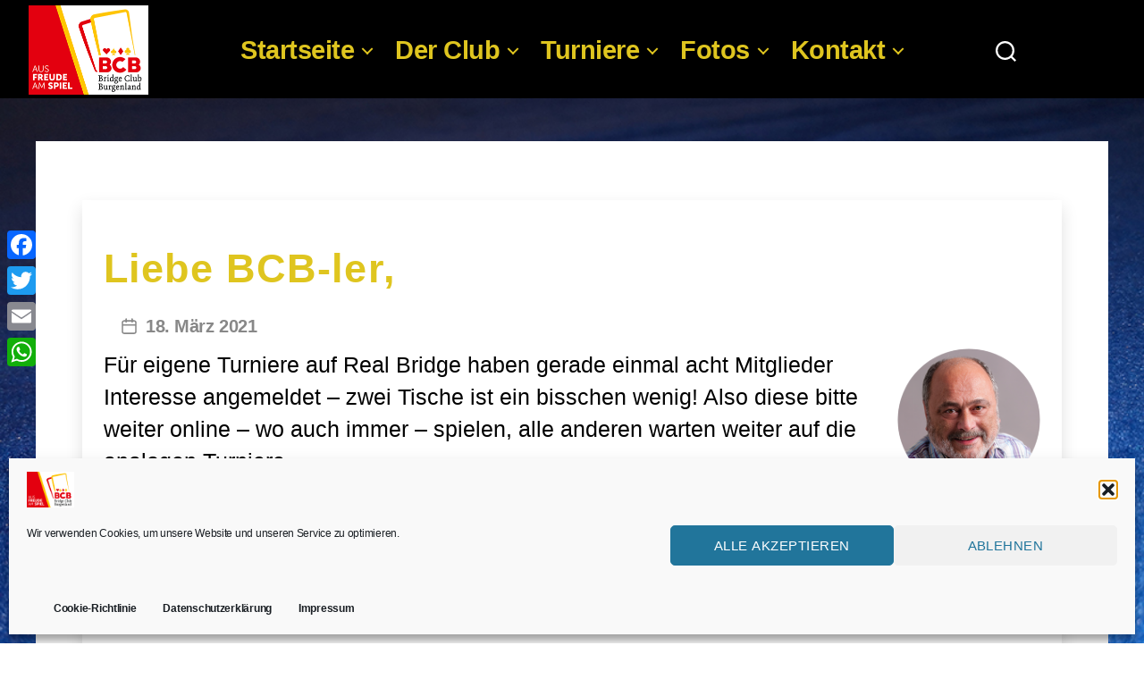

--- FILE ---
content_type: text/html; charset=UTF-8
request_url: https://www.bridge-burgenland.at/2021/03/
body_size: 34044
content:
<!DOCTYPE html>

<html class="no-js" lang="de">

	<head>

		<meta charset="UTF-8">
		<meta name="viewport" content="width=device-width, initial-scale=1.0" >

		<link rel="profile" href="https://gmpg.org/xfn/11">

		<title>März 2021 &#8211; Bridge Club Burgenland (BCB)</title>
<meta name='robots' content='max-image-preview:large' />
<link rel='dns-prefetch' href='//static.addtoany.com' />
<style id='wp-img-auto-sizes-contain-inline-css'>
img:is([sizes=auto i],[sizes^="auto," i]){contain-intrinsic-size:3000px 1500px}
/*# sourceURL=wp-img-auto-sizes-contain-inline-css */
</style>
<link rel='stylesheet' id='wp-block-library-css' href='https://www.bridge-burgenland.at/wp-includes/css/dist/block-library/style.min.css' media='all' />
<style id='classic-theme-styles-inline-css'>
/*! This file is auto-generated */
.wp-block-button__link{color:#fff;background-color:#32373c;border-radius:9999px;box-shadow:none;text-decoration:none;padding:calc(.667em + 2px) calc(1.333em + 2px);font-size:1.125em}.wp-block-file__button{background:#32373c;color:#fff;text-decoration:none}
/*# sourceURL=/wp-includes/css/classic-themes.min.css */
</style>
<link rel='stylesheet' id='twentig-blocks-css' href='https://www.bridge-burgenland.at/wp-content/plugins/twentig/dist/style-index.css' media='all' />
<style id='twentig-blocks-inline-css'>
@media (width < 700px) { .tw-sm-hidden { display: none !important; }}@media (700px <= width < 1024px) { .tw-md-hidden { display: none !important; }}@media (width >= 1024px) { .tw-lg-hidden { display: none !important; }}
.tw-mt-0{margin-top:0px!important;}.tw-mb-0{margin-bottom:0px!important;}.tw-mt-1{margin-top:5px!important;}.tw-mb-1{margin-bottom:5px!important;}.tw-mt-2{margin-top:10px!important;}.tw-mb-2{margin-bottom:10px!important;}.tw-mt-3{margin-top:15px!important;}.tw-mb-3{margin-bottom:15px!important;}.tw-mt-4{margin-top:20px!important;}.tw-mb-4{margin-bottom:20px!important;}.tw-mt-5{margin-top:30px!important;}.tw-mb-5{margin-bottom:30px!important;}.tw-mt-6{margin-top:40px!important;}.tw-mb-6{margin-bottom:40px!important;}.tw-mt-7{margin-top:50px!important;}.tw-mb-7{margin-bottom:50px!important;}.tw-mt-8{margin-top:60px!important;}.tw-mb-8{margin-bottom:60px!important;}.tw-mt-9{margin-top:80px!important;}.tw-mb-9{margin-bottom:80px!important;}.tw-mt-10{margin-top:100px!important;}.tw-mb-10{margin-bottom:100px!important;}.tw-mt-auto{margin-top:auto!important;}.tw-mb-auto{margin-bottom:auto!important;}
/*# sourceURL=twentig-blocks-inline-css */
</style>
<style id='global-styles-inline-css'>
:root{--wp--preset--aspect-ratio--square: 1;--wp--preset--aspect-ratio--4-3: 4/3;--wp--preset--aspect-ratio--3-4: 3/4;--wp--preset--aspect-ratio--3-2: 3/2;--wp--preset--aspect-ratio--2-3: 2/3;--wp--preset--aspect-ratio--16-9: 16/9;--wp--preset--aspect-ratio--9-16: 9/16;--wp--preset--color--black: #000000;--wp--preset--color--cyan-bluish-gray: #abb8c3;--wp--preset--color--white: #ffffff;--wp--preset--color--pale-pink: #f78da7;--wp--preset--color--vivid-red: #cf2e2e;--wp--preset--color--luminous-vivid-orange: #ff6900;--wp--preset--color--luminous-vivid-amber: #fcb900;--wp--preset--color--light-green-cyan: #7bdcb5;--wp--preset--color--vivid-green-cyan: #00d084;--wp--preset--color--pale-cyan-blue: #8ed1fc;--wp--preset--color--vivid-cyan-blue: #0693e3;--wp--preset--color--vivid-purple: #9b51e0;--wp--preset--color--accent: #857613;--wp--preset--color--primary: #000000;--wp--preset--color--secondary: #6d6d6d;--wp--preset--color--subtle-background: #f2f2f2;--wp--preset--color--background: #ffffff;--wp--preset--gradient--vivid-cyan-blue-to-vivid-purple: linear-gradient(135deg,rgb(6,147,227) 0%,rgb(155,81,224) 100%);--wp--preset--gradient--light-green-cyan-to-vivid-green-cyan: linear-gradient(135deg,rgb(122,220,180) 0%,rgb(0,208,130) 100%);--wp--preset--gradient--luminous-vivid-amber-to-luminous-vivid-orange: linear-gradient(135deg,rgb(252,185,0) 0%,rgb(255,105,0) 100%);--wp--preset--gradient--luminous-vivid-orange-to-vivid-red: linear-gradient(135deg,rgb(255,105,0) 0%,rgb(207,46,46) 100%);--wp--preset--gradient--very-light-gray-to-cyan-bluish-gray: linear-gradient(135deg,rgb(238,238,238) 0%,rgb(169,184,195) 100%);--wp--preset--gradient--cool-to-warm-spectrum: linear-gradient(135deg,rgb(74,234,220) 0%,rgb(151,120,209) 20%,rgb(207,42,186) 40%,rgb(238,44,130) 60%,rgb(251,105,98) 80%,rgb(254,248,76) 100%);--wp--preset--gradient--blush-light-purple: linear-gradient(135deg,rgb(255,206,236) 0%,rgb(152,150,240) 100%);--wp--preset--gradient--blush-bordeaux: linear-gradient(135deg,rgb(254,205,165) 0%,rgb(254,45,45) 50%,rgb(107,0,62) 100%);--wp--preset--gradient--luminous-dusk: linear-gradient(135deg,rgb(255,203,112) 0%,rgb(199,81,192) 50%,rgb(65,88,208) 100%);--wp--preset--gradient--pale-ocean: linear-gradient(135deg,rgb(255,245,203) 0%,rgb(182,227,212) 50%,rgb(51,167,181) 100%);--wp--preset--gradient--electric-grass: linear-gradient(135deg,rgb(202,248,128) 0%,rgb(113,206,126) 100%);--wp--preset--gradient--midnight: linear-gradient(135deg,rgb(2,3,129) 0%,rgb(40,116,252) 100%);--wp--preset--font-size--small: 18px;--wp--preset--font-size--medium: 23px;--wp--preset--font-size--large: 26.25px;--wp--preset--font-size--x-large: 42px;--wp--preset--font-size--normal: 21px;--wp--preset--font-size--larger: 32px;--wp--preset--font-size--h-6: 18.01px;--wp--preset--font-size--h-5: 24.01px;--wp--preset--font-size--h-4: 32.01px;--wp--preset--font-size--h-3: 40.01px;--wp--preset--font-size--h-2: 48.01px;--wp--preset--font-size--h-1: 84px;--wp--preset--spacing--20: 0.44rem;--wp--preset--spacing--30: 0.67rem;--wp--preset--spacing--40: 1rem;--wp--preset--spacing--50: 1.5rem;--wp--preset--spacing--60: 2.25rem;--wp--preset--spacing--70: 3.38rem;--wp--preset--spacing--80: 5.06rem;--wp--preset--shadow--natural: 6px 6px 9px rgba(0, 0, 0, 0.2);--wp--preset--shadow--deep: 12px 12px 50px rgba(0, 0, 0, 0.4);--wp--preset--shadow--sharp: 6px 6px 0px rgba(0, 0, 0, 0.2);--wp--preset--shadow--outlined: 6px 6px 0px -3px rgb(255, 255, 255), 6px 6px rgb(0, 0, 0);--wp--preset--shadow--crisp: 6px 6px 0px rgb(0, 0, 0);}:root :where(.is-layout-flow) > :first-child{margin-block-start: 0;}:root :where(.is-layout-flow) > :last-child{margin-block-end: 0;}:root :where(.is-layout-flow) > *{margin-block-start: 24px;margin-block-end: 0;}:root :where(.is-layout-constrained) > :first-child{margin-block-start: 0;}:root :where(.is-layout-constrained) > :last-child{margin-block-end: 0;}:root :where(.is-layout-constrained) > *{margin-block-start: 24px;margin-block-end: 0;}:root :where(.is-layout-flex){gap: 24px;}:root :where(.is-layout-grid){gap: 24px;}body .is-layout-flex{display: flex;}.is-layout-flex{flex-wrap: wrap;align-items: center;}.is-layout-flex > :is(*, div){margin: 0;}body .is-layout-grid{display: grid;}.is-layout-grid > :is(*, div){margin: 0;}.has-black-color{color: var(--wp--preset--color--black) !important;}.has-cyan-bluish-gray-color{color: var(--wp--preset--color--cyan-bluish-gray) !important;}.has-white-color{color: var(--wp--preset--color--white) !important;}.has-pale-pink-color{color: var(--wp--preset--color--pale-pink) !important;}.has-vivid-red-color{color: var(--wp--preset--color--vivid-red) !important;}.has-luminous-vivid-orange-color{color: var(--wp--preset--color--luminous-vivid-orange) !important;}.has-luminous-vivid-amber-color{color: var(--wp--preset--color--luminous-vivid-amber) !important;}.has-light-green-cyan-color{color: var(--wp--preset--color--light-green-cyan) !important;}.has-vivid-green-cyan-color{color: var(--wp--preset--color--vivid-green-cyan) !important;}.has-pale-cyan-blue-color{color: var(--wp--preset--color--pale-cyan-blue) !important;}.has-vivid-cyan-blue-color{color: var(--wp--preset--color--vivid-cyan-blue) !important;}.has-vivid-purple-color{color: var(--wp--preset--color--vivid-purple) !important;}.has-accent-color{color: var(--wp--preset--color--accent) !important;}.has-primary-color{color: var(--wp--preset--color--primary) !important;}.has-secondary-color{color: var(--wp--preset--color--secondary) !important;}.has-subtle-background-color{color: var(--wp--preset--color--subtle-background) !important;}.has-background-color{color: var(--wp--preset--color--background) !important;}.has-black-background-color{background-color: var(--wp--preset--color--black) !important;}.has-cyan-bluish-gray-background-color{background-color: var(--wp--preset--color--cyan-bluish-gray) !important;}.has-white-background-color{background-color: var(--wp--preset--color--white) !important;}.has-pale-pink-background-color{background-color: var(--wp--preset--color--pale-pink) !important;}.has-vivid-red-background-color{background-color: var(--wp--preset--color--vivid-red) !important;}.has-luminous-vivid-orange-background-color{background-color: var(--wp--preset--color--luminous-vivid-orange) !important;}.has-luminous-vivid-amber-background-color{background-color: var(--wp--preset--color--luminous-vivid-amber) !important;}.has-light-green-cyan-background-color{background-color: var(--wp--preset--color--light-green-cyan) !important;}.has-vivid-green-cyan-background-color{background-color: var(--wp--preset--color--vivid-green-cyan) !important;}.has-pale-cyan-blue-background-color{background-color: var(--wp--preset--color--pale-cyan-blue) !important;}.has-vivid-cyan-blue-background-color{background-color: var(--wp--preset--color--vivid-cyan-blue) !important;}.has-vivid-purple-background-color{background-color: var(--wp--preset--color--vivid-purple) !important;}.has-accent-background-color{background-color: var(--wp--preset--color--accent) !important;}.has-primary-background-color{background-color: var(--wp--preset--color--primary) !important;}.has-secondary-background-color{background-color: var(--wp--preset--color--secondary) !important;}.has-subtle-background-background-color{background-color: var(--wp--preset--color--subtle-background) !important;}.has-background-background-color{background-color: var(--wp--preset--color--background) !important;}.has-black-border-color{border-color: var(--wp--preset--color--black) !important;}.has-cyan-bluish-gray-border-color{border-color: var(--wp--preset--color--cyan-bluish-gray) !important;}.has-white-border-color{border-color: var(--wp--preset--color--white) !important;}.has-pale-pink-border-color{border-color: var(--wp--preset--color--pale-pink) !important;}.has-vivid-red-border-color{border-color: var(--wp--preset--color--vivid-red) !important;}.has-luminous-vivid-orange-border-color{border-color: var(--wp--preset--color--luminous-vivid-orange) !important;}.has-luminous-vivid-amber-border-color{border-color: var(--wp--preset--color--luminous-vivid-amber) !important;}.has-light-green-cyan-border-color{border-color: var(--wp--preset--color--light-green-cyan) !important;}.has-vivid-green-cyan-border-color{border-color: var(--wp--preset--color--vivid-green-cyan) !important;}.has-pale-cyan-blue-border-color{border-color: var(--wp--preset--color--pale-cyan-blue) !important;}.has-vivid-cyan-blue-border-color{border-color: var(--wp--preset--color--vivid-cyan-blue) !important;}.has-vivid-purple-border-color{border-color: var(--wp--preset--color--vivid-purple) !important;}.has-accent-border-color{border-color: var(--wp--preset--color--accent) !important;}.has-primary-border-color{border-color: var(--wp--preset--color--primary) !important;}.has-secondary-border-color{border-color: var(--wp--preset--color--secondary) !important;}.has-subtle-background-border-color{border-color: var(--wp--preset--color--subtle-background) !important;}.has-background-border-color{border-color: var(--wp--preset--color--background) !important;}.has-vivid-cyan-blue-to-vivid-purple-gradient-background{background: var(--wp--preset--gradient--vivid-cyan-blue-to-vivid-purple) !important;}.has-light-green-cyan-to-vivid-green-cyan-gradient-background{background: var(--wp--preset--gradient--light-green-cyan-to-vivid-green-cyan) !important;}.has-luminous-vivid-amber-to-luminous-vivid-orange-gradient-background{background: var(--wp--preset--gradient--luminous-vivid-amber-to-luminous-vivid-orange) !important;}.has-luminous-vivid-orange-to-vivid-red-gradient-background{background: var(--wp--preset--gradient--luminous-vivid-orange-to-vivid-red) !important;}.has-very-light-gray-to-cyan-bluish-gray-gradient-background{background: var(--wp--preset--gradient--very-light-gray-to-cyan-bluish-gray) !important;}.has-cool-to-warm-spectrum-gradient-background{background: var(--wp--preset--gradient--cool-to-warm-spectrum) !important;}.has-blush-light-purple-gradient-background{background: var(--wp--preset--gradient--blush-light-purple) !important;}.has-blush-bordeaux-gradient-background{background: var(--wp--preset--gradient--blush-bordeaux) !important;}.has-luminous-dusk-gradient-background{background: var(--wp--preset--gradient--luminous-dusk) !important;}.has-pale-ocean-gradient-background{background: var(--wp--preset--gradient--pale-ocean) !important;}.has-electric-grass-gradient-background{background: var(--wp--preset--gradient--electric-grass) !important;}.has-midnight-gradient-background{background: var(--wp--preset--gradient--midnight) !important;}.has-small-font-size{font-size: var(--wp--preset--font-size--small) !important;}.has-medium-font-size{font-size: var(--wp--preset--font-size--medium) !important;}.has-large-font-size{font-size: var(--wp--preset--font-size--large) !important;}.has-x-large-font-size{font-size: var(--wp--preset--font-size--x-large) !important;}.has-normal-font-size{font-size: var(--wp--preset--font-size--normal) !important;}.has-larger-font-size{font-size: var(--wp--preset--font-size--larger) !important;}.has-h-6-font-size{font-size: var(--wp--preset--font-size--h-6) !important;}.has-h-5-font-size{font-size: var(--wp--preset--font-size--h-5) !important;}.has-h-4-font-size{font-size: var(--wp--preset--font-size--h-4) !important;}.has-h-3-font-size{font-size: var(--wp--preset--font-size--h-3) !important;}.has-h-2-font-size{font-size: var(--wp--preset--font-size--h-2) !important;}.has-h-1-font-size{font-size: var(--wp--preset--font-size--h-1) !important;}
:root :where(.wp-block-pullquote){font-size: 1.5em;line-height: 1.6;}
/*# sourceURL=global-styles-inline-css */
</style>
<link rel='stylesheet' id='events-manager-css' href='https://www.bridge-burgenland.at/wp-content/plugins/events-manager/includes/css/events-manager.min.css' media='all' />
<style id='events-manager-inline-css'>
body .em { --font-family : inherit; --font-weight : inherit; --font-size : 1em; --line-height : inherit; }
/*# sourceURL=events-manager-inline-css */
</style>
<link rel='stylesheet' id='events-manager-pro-css' href='https://www.bridge-burgenland.at/wp-content/plugins/events-manager-pro/includes/css/events-manager-pro.css' media='all' />
<link rel='stylesheet' id='cmplz-general-css' href='https://www.bridge-burgenland.at/wp-content/plugins/complianz-gdpr/assets/css/cookieblocker.min.css' media='all' />
<link rel='stylesheet' id='wp-fullcalendar-css' href='https://www.bridge-burgenland.at/wp-content/plugins/wp-fullcalendar/includes/css/main.css' media='all' />
<link rel='stylesheet' id='wp-fullcalendar-tippy-light-css' href='https://www.bridge-burgenland.at/wp-content/plugins/wp-fullcalendar/includes/css/tippy/light.css' media='all' />
<link rel='stylesheet' id='jquery-ui-css' href='https://www.bridge-burgenland.at/wp-content/plugins/wp-fullcalendar/includes/css/jquery-ui/ui-lightness/jquery-ui.min.css' media='all' />
<link rel='stylesheet' id='jquery-ui-theme-css' href='https://www.bridge-burgenland.at/wp-content/plugins/wp-fullcalendar/includes/css/jquery-ui/ui-lightness/theme.css' media='all' />
<link rel='stylesheet' id='parent-style-css' href='https://www.bridge-burgenland.at/wp-content/themes/twentytwenty/style.css' media='all' />
<link rel='stylesheet' id='twentytwenty-style-css' href='https://www.bridge-burgenland.at/wp-content/themes/twentytwenty-child/style.css' media='all' />
<style id='twentytwenty-style-inline-css'>
.color-accent,.color-accent-hover:hover,.color-accent-hover:focus,:root .has-accent-color,.has-drop-cap:not(:focus):first-letter,.wp-block-button.is-style-outline,a { color: #857613; }blockquote,.border-color-accent,.border-color-accent-hover:hover,.border-color-accent-hover:focus { border-color: #857613; }button,.button,.faux-button,.wp-block-button__link,.wp-block-file .wp-block-file__button,input[type="button"],input[type="reset"],input[type="submit"],.bg-accent,.bg-accent-hover:hover,.bg-accent-hover:focus,:root .has-accent-background-color,.comment-reply-link { background-color: #857613; }.fill-children-accent,.fill-children-accent * { fill: #857613; }:root .has-background-color,button,.button,.faux-button,.wp-block-button__link,.wp-block-file__button,input[type="button"],input[type="reset"],input[type="submit"],.wp-block-button,.comment-reply-link,.has-background.has-primary-background-color:not(.has-text-color),.has-background.has-primary-background-color *:not(.has-text-color),.has-background.has-accent-background-color:not(.has-text-color),.has-background.has-accent-background-color *:not(.has-text-color) { color: #ffffff; }:root .has-background-background-color { background-color: #ffffff; }body,.entry-title a,:root .has-primary-color { color: #000000; }:root .has-primary-background-color { background-color: #000000; }cite,figcaption,.wp-caption-text,.post-meta,.entry-content .wp-block-archives li,.entry-content .wp-block-categories li,.entry-content .wp-block-latest-posts li,.wp-block-latest-comments__comment-date,.wp-block-latest-posts__post-date,.wp-block-embed figcaption,.wp-block-image figcaption,.wp-block-pullquote cite,.comment-metadata,.comment-respond .comment-notes,.comment-respond .logged-in-as,.pagination .dots,.entry-content hr:not(.has-background),hr.styled-separator,:root .has-secondary-color { color: #6d6d6d; }:root .has-secondary-background-color { background-color: #6d6d6d; }pre,fieldset,input,textarea,table,table *,hr { border-color: #dbdbdb; }caption,code,code,kbd,samp,.wp-block-table.is-style-stripes tbody tr:nth-child(odd),:root .has-subtle-background-background-color { background-color: #dbdbdb; }.wp-block-table.is-style-stripes { border-bottom-color: #dbdbdb; }.wp-block-latest-posts.is-grid li { border-top-color: #dbdbdb; }:root .has-subtle-background-color { color: #dbdbdb; }body:not(.overlay-header) .primary-menu > li > a,body:not(.overlay-header) .primary-menu > li > .icon,.modal-menu a,.footer-menu a, .footer-widgets a:where(:not(.wp-block-button__link)),#site-footer .wp-block-button.is-style-outline,.wp-block-pullquote:before,.singular:not(.overlay-header) .entry-header a,.archive-header a,.header-footer-group .color-accent,.header-footer-group .color-accent-hover:hover { color: #847514; }.social-icons a,#site-footer button:not(.toggle),#site-footer .button,#site-footer .faux-button,#site-footer .wp-block-button__link,#site-footer .wp-block-file__button,#site-footer input[type="button"],#site-footer input[type="reset"],#site-footer input[type="submit"],.primary-menu .social-menu a, .footer-widgets .faux-button, .footer-widgets .wp-block-button__link, .footer-widgets input[type="submit"], #site-header ul.primary-menu li.menu-button > a, .menu-modal ul.modal-menu > li.menu-button > .ancestor-wrapper > a { background-color: #847514; }.social-icons a,body:not(.overlay-header) .primary-menu ul,.header-footer-group button,.header-footer-group .button,.header-footer-group .faux-button,.header-footer-group .wp-block-button:not(.is-style-outline) .wp-block-button__link,.header-footer-group .wp-block-file__button,.header-footer-group input[type="button"],.header-footer-group input[type="reset"],.header-footer-group input[type="submit"],#site-header ul.primary-menu li.menu-button > a, .menu-modal ul.modal-menu > li.menu-button > .ancestor-wrapper > a { color: #000000; }#site-header,.footer-nav-widgets-wrapper,#site-footer,.menu-modal,.menu-modal-inner,.search-modal-inner,.archive-header,.singular .entry-header,.singular .featured-media:before,.wp-block-pullquote:before { background-color: #000000; }.header-footer-group,body:not(.overlay-header) #site-header .toggle,.menu-modal .toggle { color: #ffffff; }body:not(.overlay-header) .primary-menu ul { background-color: #ffffff; }body:not(.overlay-header) .primary-menu > li > ul:after { border-bottom-color: #ffffff; }body:not(.overlay-header) .primary-menu ul ul:after { border-left-color: #ffffff; }.site-description,body:not(.overlay-header) .toggle-inner .toggle-text,.widget .post-date,.widget .rss-date,.widget_archive li,.widget_categories li,.widget cite,.widget_pages li,.widget_meta li,.widget_nav_menu li,.powered-by-wordpress,.footer-credits .privacy-policy,.to-the-top,.singular .entry-header .post-meta,.singular:not(.overlay-header) .entry-header .post-meta a { color: #7c7c7c; }.header-footer-group pre,.header-footer-group fieldset,.header-footer-group input,.header-footer-group textarea,.header-footer-group table,.header-footer-group table *,.footer-nav-widgets-wrapper,#site-footer,.menu-modal nav *,.footer-widgets-outer-wrapper,.footer-top,body.tw-header-border:not(.overlay-header) #site-header, body.tw-header-border.has-header-opaque #site-header, .tw-footer-widgets-row .footer-widgets.column-two { border-color: #262626; }.header-footer-group table caption,body:not(.overlay-header) .header-inner .toggle-wrapper::before { background-color: #262626; }
/*# sourceURL=twentytwenty-style-inline-css */
</style>
<link rel='stylesheet' id='twentytwenty-fonts-css' href='https://www.bridge-burgenland.at/wp-content/themes/twentytwenty/assets/css/font-inter.css' media='all' />
<link rel='stylesheet' id='twentytwenty-print-style-css' href='https://www.bridge-burgenland.at/wp-content/themes/twentytwenty/print.css' media='print' />
<link rel='stylesheet' id='twentig-twentytwenty-css' href='https://www.bridge-burgenland.at/wp-content/plugins/twentig/dist/css/twentytwenty/style.css' media='all' />
<style id='twentig-twentytwenty-inline-css'>
ul.primary-menu,ul.modal-menu>li .ancestor-wrapper a{font-weight:500}:root{--wp--preset--color--subtle-background:#f2f2f2}:root .has-subtle-background-background-color{background-color:#f2f2f2}:root .has-subtle-background-color.has-text-color{color:#f2f2f2}.wpcf7-form p{margin-bottom:2.5rem}span.wpcf7-form-control-wrap{display:block;margin-top:5px}div.wpcf7 .ajax-loader,div.wpcf7 wpcf7-spinner{margin-left:20px;vertical-align:text-top}.wpcf7-not-valid-tip{font-size:1.4rem;margin-top:5px;color:#eb0017}.wpcf7 form .wpcf7-response-output{margin:40px 0 0;border:0;padding:0;color:#eb0017}.wpcf7 form.sent .wpcf7-response-output{color:currentcolor}.wpcf7-list-item.first{margin-left:0}.wpcf7-list-item input[type="radio"],.wpcf7-list-item input[type="checkbox"]{margin:0;top:initial}.wpcf7-list-item label{display:flex;align-items:center}input + .wpcf7-list-item-label,.wpcf7-list-item-label + input[type="radio"],.wpcf7-list-item-label + input[type="checkbox"]{margin-left:10px}
/*# sourceURL=twentig-twentytwenty-inline-css */
</style>
<link rel='stylesheet' id='addtoany-css' href='https://www.bridge-burgenland.at/wp-content/plugins/add-to-any/addtoany.min.css' media='all' />
<style id='addtoany-inline-css'>
@media screen and (max-width:980px){
.a2a_floating_style.a2a_vertical_style{display:none;}
}
@media screen and (min-width:981px){
.a2a_floating_style.a2a_default_style{display:none;}
}
/*# sourceURL=addtoany-inline-css */
</style>
<script async src="https://www.bridge-burgenland.at/wp-content/plugins/burst-statistics/helpers/timeme/timeme.min.js" id="burst-timeme-js"></script>
<script id="burst-js-extra">
var burst = {"cookie_retention_days":"30","beacon_url":"https://www.bridge-burgenland.at/wp-content/plugins/burst-statistics/endpoint.php","options":{"beacon_enabled":1,"enable_cookieless_tracking":0,"enable_turbo_mode":0,"do_not_track":0,"track_url_change":0},"goals":[],"goals_script_url":"https://www.bridge-burgenland.at/wp-content/plugins/burst-statistics//assets/js/build/burst-goals.js?v=1.7.5"};
//# sourceURL=burst-js-extra
</script>
<script async src="https://www.bridge-burgenland.at/wp-content/plugins/burst-statistics/assets/js/build/burst.min.js" id="burst-js"></script>
<script id="addtoany-core-js-before">
window.a2a_config=window.a2a_config||{};a2a_config.callbacks=[];a2a_config.overlays=[];a2a_config.templates={};a2a_localize = {
	Share: "Teilen",
	Save: "Speichern",
	Subscribe: "Abonnieren",
	Email: "E-Mail",
	Bookmark: "Lesezeichen",
	ShowAll: "Alle anzeigen",
	ShowLess: "Weniger anzeigen",
	FindServices: "Dienst(e) suchen",
	FindAnyServiceToAddTo: "Um weitere Dienste ergänzen",
	PoweredBy: "Präsentiert von",
	ShareViaEmail: "Teilen via E-Mail",
	SubscribeViaEmail: "Via E-Mail abonnieren",
	BookmarkInYourBrowser: "Lesezeichen in deinem Browser",
	BookmarkInstructions: "Drücke Ctrl+D oder \u2318+D um diese Seite bei den Lesenzeichen zu speichern.",
	AddToYourFavorites: "Zu deinen Favoriten hinzufügen",
	SendFromWebOrProgram: "Senden von jeder E-Mail Adresse oder E-Mail-Programm",
	EmailProgram: "E-Mail-Programm",
	More: "Mehr&#8230;",
	ThanksForSharing: "Thanks for sharing!",
	ThanksForFollowing: "Thanks for following!"
};

a2a_config.templates.email = {
    subject: "Anfrage über die BCB Website",
    body: "------------------",
	to: "bcb@bridge-burgenland.at",
};

//# sourceURL=addtoany-core-js-before
</script>
<script defer src="https://static.addtoany.com/menu/page.js" id="addtoany-core-js"></script>
<script src="https://www.bridge-burgenland.at/wp-includes/js/jquery/jquery.min.js" id="jquery-core-js"></script>
<script defer src="https://www.bridge-burgenland.at/wp-content/plugins/add-to-any/addtoany.min.js" id="addtoany-jquery-js"></script>
<script src="https://www.bridge-burgenland.at/wp-includes/js/jquery/ui/core.min.js" id="jquery-ui-core-js"></script>
<script src="https://www.bridge-burgenland.at/wp-includes/js/jquery/ui/mouse.min.js" id="jquery-ui-mouse-js"></script>
<script src="https://www.bridge-burgenland.at/wp-includes/js/jquery/ui/sortable.min.js" id="jquery-ui-sortable-js"></script>
<script src="https://www.bridge-burgenland.at/wp-includes/js/jquery/ui/datepicker.min.js" id="jquery-ui-datepicker-js"></script>
<script id="jquery-ui-datepicker-js-after">
jQuery(function(jQuery){jQuery.datepicker.setDefaults({"closeText":"Schlie\u00dfen","currentText":"Heute","monthNames":["Januar","Februar","M\u00e4rz","April","Mai","Juni","Juli","August","September","Oktober","November","Dezember"],"monthNamesShort":["Jan.","Feb.","M\u00e4rz","Apr.","Mai","Juni","Juli","Aug.","Sep.","Okt.","Nov.","Dez."],"nextText":"Weiter","prevText":"Zur\u00fcck","dayNames":["Sonntag","Montag","Dienstag","Mittwoch","Donnerstag","Freitag","Samstag"],"dayNamesShort":["So.","Mo.","Di.","Mi.","Do.","Fr.","Sa."],"dayNamesMin":["S","M","D","M","D","F","S"],"dateFormat":"d. MM yy","firstDay":1,"isRTL":false});});
//# sourceURL=jquery-ui-datepicker-js-after
</script>
<script src="https://www.bridge-burgenland.at/wp-includes/js/jquery/ui/resizable.min.js" id="jquery-ui-resizable-js"></script>
<script src="https://www.bridge-burgenland.at/wp-includes/js/jquery/ui/draggable.min.js" id="jquery-ui-draggable-js"></script>
<script src="https://www.bridge-burgenland.at/wp-includes/js/jquery/ui/controlgroup.min.js" id="jquery-ui-controlgroup-js"></script>
<script src="https://www.bridge-burgenland.at/wp-includes/js/jquery/ui/checkboxradio.min.js" id="jquery-ui-checkboxradio-js"></script>
<script src="https://www.bridge-burgenland.at/wp-includes/js/jquery/ui/button.min.js" id="jquery-ui-button-js"></script>
<script src="https://www.bridge-burgenland.at/wp-includes/js/jquery/ui/dialog.min.js" id="jquery-ui-dialog-js"></script>
<script id="events-manager-js-extra">
var EM = {"ajaxurl":"https://www.bridge-burgenland.at/wp-admin/admin-ajax.php","locationajaxurl":"https://www.bridge-burgenland.at/wp-admin/admin-ajax.php?action=locations_search","firstDay":"1","locale":"de","dateFormat":"yy-mm-dd","ui_css":"https://www.bridge-burgenland.at/wp-content/plugins/events-manager/includes/css/jquery-ui/build.min.css","show24hours":"1","is_ssl":"1","autocomplete_limit":"10","calendar":{"breakpoints":{"small":560,"medium":908,"large":false}},"phone":"","datepicker":{"format":"d.m.Y","locale":"de"},"search":{"breakpoints":{"small":650,"medium":850,"full":false}},"url":"https://www.bridge-burgenland.at/wp-content/plugins/events-manager","assets":{"input.em-uploader":{"js":{"em-uploader":{"url":"https://www.bridge-burgenland.at/wp-content/plugins/events-manager/includes/js/em-uploader.js","required":true,"event":"em_uploader_ready"}}}},"bookingInProgress":"Bitte warte, w\u00e4hrend die Buchung abgeschickt wird.","tickets_save":"Ticket speichern","bookingajaxurl":"https://www.bridge-burgenland.at/wp-admin/admin-ajax.php","bookings_export_save":"Buchungen exportieren","bookings_settings_save":"Einstellungen speichern","booking_delete":"Bist du dir sicher, dass du es l\u00f6schen m\u00f6chtest?","booking_offset":"30","bookings":{"submit_button":{"text":{"default":"Buchung abschicken","free":"Buchung abschicken","payment":"Buchung abschicken","processing":"Processing ..."}},"update_listener":""},"bb_full":"Ausverkauft","bb_book":"Jetzt buchen","bb_booking":"Buche ...","bb_booked":"Buchung Abgesendet","bb_error":"Buchung Fehler. Nochmal versuchen?","bb_cancel":"Loeschen","bb_canceling":"Stornieren ...","bb_cancelled":"Wurde Storniert","bb_cancel_error":"Stornierung Fehler. Nochmal versuchen?","txt_search":"Suche","txt_searching":"Suche...","txt_loading":"Wird geladen\u00a0\u2026","cache":""};
//# sourceURL=events-manager-js-extra
</script>
<script src="https://www.bridge-burgenland.at/wp-content/plugins/events-manager/includes/js/events-manager.js" id="events-manager-js"></script>
<script src="https://www.bridge-burgenland.at/wp-content/plugins/events-manager/includes/external/flatpickr/l10n/de.js" id="em-flatpickr-localization-js"></script>
<script src="https://www.bridge-burgenland.at/wp-content/plugins/events-manager-pro/includes/js/events-manager-pro.js" id="events-manager-pro-js"></script>
<script src="https://www.bridge-burgenland.at/wp-includes/js/jquery/ui/menu.min.js" id="jquery-ui-menu-js"></script>
<script src="https://www.bridge-burgenland.at/wp-includes/js/jquery/ui/selectmenu.min.js" id="jquery-ui-selectmenu-js"></script>
<script src="https://www.bridge-burgenland.at/wp-includes/js/jquery/ui/tooltip.min.js" id="jquery-ui-tooltip-js"></script>
<script src="https://www.bridge-burgenland.at/wp-includes/js/dist/vendor/moment.min.js" id="moment-js"></script>
<script id="moment-js-after">
moment.updateLocale( 'de_DE', {"months":["Januar","Februar","M\u00e4rz","April","Mai","Juni","Juli","August","September","Oktober","November","Dezember"],"monthsShort":["Jan.","Feb.","M\u00e4rz","Apr.","Mai","Juni","Juli","Aug.","Sep.","Okt.","Nov.","Dez."],"weekdays":["Sonntag","Montag","Dienstag","Mittwoch","Donnerstag","Freitag","Samstag"],"weekdaysShort":["So.","Mo.","Di.","Mi.","Do.","Fr.","Sa."],"week":{"dow":1},"longDateFormat":{"LT":"G:i","LTS":null,"L":null,"LL":"j. F Y","LLL":"j. F Y, G:i","LLLL":null}} );
//# sourceURL=moment-js-after
</script>
<script id="wp-fullcalendar-js-extra">
var WPFC = {"ajaxurl":"https://www.bridge-burgenland.at/wp-admin/admin-ajax.php?action=WP_FullCalendar","firstDay":"1","wpfc_theme":"jquery-ui","wpfc_limit":"3","wpfc_limit_txt":"more ...","timeFormat":"H:mm","defaultView":"month","weekends":"true","header":{"left":"prev,next today","center":"title","right":"month"},"wpfc_qtips":"1","tippy_theme":"light-border","tippy_placement":"top","tippy_loading":"Loading..."};
//# sourceURL=wp-fullcalendar-js-extra
</script>
<script src="https://www.bridge-burgenland.at/wp-content/plugins/wp-fullcalendar/includes/js/main.js" id="wp-fullcalendar-js"></script>
<script src="https://www.bridge-burgenland.at/wp-content/themes/twentytwenty/assets/js/index.js" id="twentytwenty-js-js" defer data-wp-strategy="defer"></script>
<script src="https://www.bridge-burgenland.at/wp-content/plugins/twentig/dist/js/classic/twentig-twentytwenty.js" id="twentig-twentytwenty-js"></script>
<noscript><style>.tw-block-animation{opacity:1;transform:none;clip-path:none;}</style></noscript>
			<style>.cmplz-hidden {
					display: none !important;
				}</style>		<style>
			.em-coupon-code { width:150px; }
			#em-coupon-loading { display:inline-block; width:16px; height: 16px; margin-left:4px; background:url(https://www.bridge-burgenland.at/wp-content/plugins/events-manager-pro/includes/images/spinner.gif)}
			.em-coupon-message { display:inline-block; margin:5px 0px 0px 105px; text-indent:22px; }
			.em-coupon-success { color:green; background:url(https://www.bridge-burgenland.at/wp-content/plugins/events-manager-pro/includes/images/success.png) 0px 0px no-repeat }
			.em-coupon-error { color:red; background:url(https://www.bridge-burgenland.at/wp-content/plugins/events-manager-pro/includes/images/error.png) 0px 0px no-repeat }
			.em-cart-coupons-form .em-coupon-message{ margin:5px 0px 0px 0px; }
			#em-coupon-loading { margin-right:4px; }	
		</style>
			<script>document.documentElement.className = document.documentElement.className.replace( 'no-js', 'js' );</script>
	<style id="custom-background-css">
body.custom-background { background-color: #ffffff; background-image: url("https://www.bridge-burgenland.at/wp-content/uploads/2020/10/IMG_20200929_164749.jpg"); background-position: left top; background-size: cover; background-repeat: no-repeat; background-attachment: fixed; }
</style>
	<!--Formulare sollen nur jeweils ein emails versenden => Bug-->
<script>
var disableSubmit = false;
jQuery('input.wpcf7-submit[type="submit"]').click(function() {
    jQuery(':input[type="submit"]').attr('value',"Sending...")
    if (disableSubmit == true) {
        return false;
    }
    disableSubmit = true;
    return true;
})	
	
/*event managment*/
var wpcf7Elm = document.querySelector( '.wpcf7' );
wpcf7Elm.addEventListener( 'wpcf7submit', function( event ) {
    jQuery(':input[type="submit"]').attr('value',"send")
    disableSubmit = false;
}, false );
</script>




<!--font awesome einbinden-->
<link rel="stylesheet" href="https://www.bridge-burgenland.at/wp-content/uploads/js/keen-slider.min.css" />
<!--<link rel="stylesheet" href="https://use.fontawesome.com/releases/v5.1.0/css/all.css">-->
<link rel="stylesheet" href="https://www.bridge-burgenland.at/wp-content/fontawesome/css/all.css">
<script src="https://www.bridge-burgenland.at/wp-content/uploads/js/keen-slider.min.js"></script>

<!--zusätliche shortcuts einfügen-->
<!--<script>
	window.onscroll = function() {scrollFunction()};
	function scrollFunction() {
	  if (document.body.scrollTop > 200 || document.documentElement.scrollTop > 200) {
		document.getElementById("site-header").className = "header-footer-group scroll";
		document.getElementById("quickLINK").className = "quickLINK scroll";
	  } else {
		document.getElementById("site-header").className = "header-footer-group";
		document.getElementById("quickLINK").className = "quickLINK fixed";
	  }
	}
	
	window.addEventListener("load", myInitFunction);
	function myInitFunction() {
		var y = document.getElementsByClassName("wp-block-preformatted result single");
		console.log("y");
		for(var i = 0; i < y.length; i++)
		{
			y[i].classList.add("hidden");
		}
	}
</script>-->

<link rel="icon" href="https://www.bridge-burgenland.at/wp-content/uploads/2020/09/cropped-BCB_20220-32x32.png" sizes="32x32" />
<link rel="icon" href="https://www.bridge-burgenland.at/wp-content/uploads/2020/09/cropped-BCB_20220-192x192.png" sizes="192x192" />
<link rel="apple-touch-icon" href="https://www.bridge-burgenland.at/wp-content/uploads/2020/09/cropped-BCB_20220-180x180.png" />
<meta name="msapplication-TileImage" content="https://www.bridge-burgenland.at/wp-content/uploads/2020/09/cropped-BCB_20220-270x270.png" />
		<style id="wp-custom-css">
			body {
	color: white;
}

/* ----------------- */

.resultblockyear.Sonderturniere.current .resultblock .resultrow div.resultlink {
	float: inline-end; 
}

fieldset.hidden-fields-container {
	visibility: hidden;
	display: none;
}

.metaslider .flexslider .flex-direction-nav li a.flex-next {
	right: 40px;
	top: auto;
	bottom: 120px;
}
.metaslider .flexslider .flex-direction-nav li a.flex-prev {
	left: 40px;
	top: auto;
	bottom: 120px;
}

.wp-block-cover.alignfull {
	padding-top: 0px !important;
}

.footer-widgets-wrapper {
    margin-left: 0rem !important;
}

@media (min-width: 1000px) {
    .primary-menu-wrapper {
        display: block;
        width: auto !important;
			max-width: calc(100% - 160px) !important;
    }
}

@media (min-width:700px) {
	.footer-widgets-wrapper {
			width: calc(100% + 0rem);
	}
}

@media (min-width:1000px) {
	#metaslider-id-6574 #metaslider_container_6574 #metaslider_6574 .slides li {
		margin-bottom: -120px !important;
	}

	#metaslider_6574 .caption-wrap {
		top: -119px;
	}
}

@media (max-width:1000px) {
	#site-header {
		max-height: 140px !important;

	}
}

h1 {
	display: none !important;
	margin: 0px !important;
	height: 0px !important;
	padding: 0px !important;
}

.entry-header.has-text-align-center.header-footer-group {
	margin: 0px !important;
	height: 0px !important;
	padding: 0px !important;
}

/* ----------------- */

.header-inner.section-inner {
	background: #fff;
	height: 110px;
	width: 100vw !important;
	max-width: none !important;
	z-index: 170;
	/*position: fixed;*/
	position: relative;
	top: 0;
	left: 0;
	right: 0;
	text-align: center;
  margin-left: auto;
  margin-right: auto;
	padding-top: 20px;
	padding-bottom: 20px;
	padding-left: calc(50vw - 62rem);
	padding-right: calc(50vw - 62rem);
}
.scroll .header-inner.section-inner {
	height: 100px;
}

.metaslider .caption {
    padding: 5px 10px 0px 10px !important;
}

/* ----------------- */

body.page-id-5567 #site-header,
body.page-id-47 #site-header {
	display: contents;
	max-width: none !important;
	width: 100vw !important;
  margin: auto !important;
}
body.page-id-5567 .metaslider .caption-wrap, 
body.page-id-47 .metaslider .caption-wrap {
  position: relative !important;
}
body.page-id-5567 #site-header #metaslider-id-6574, 
body.page-id-47 #site-header #metaslider-id-6574 {
	display: contents;
  margin: auto !important;
}

body.page-id-5567 #site-header #metaslider-id-6574 #metaslider_container_6574 #metaslider_6574, 
body.page-id-47 #site-header #metaslider-id-6574 #metaslider_container_6574 #metaslider_6574{
	display: block;
	background-color: black !important;
  margin: auto !important;
	position: relative !important;
	/*top: 130px !important;*/
}


body.page-id-5567 #site-header #metaslider-id-6574 #metaslider_container_6574 #metaslider_6574 ul, 
body.page-id-47 #site-header #metaslider-id-6574 #metaslider_container_6574 #metaslider_6574 ul{
	display: block;
	max-width: 1200px !important;
  margin: auto !important;
}

/*body.page-id-5567 #site-header #metaslider-id-6574 #metaslider_container_6574 #metaslider_6574 ul li:not(.flex-active-slide) {
	display: none !important;
}*/
body.page-id-5567 #site-header #metaslider-id-6574 #metaslider_container_6574 #metaslider_6574 ul img, 
body.page-id-47 #site-header #metaslider-id-6574 #metaslider_container_6574 #metaslider_6574 ul img{
	-webkit-mask-image: -webkit-gradient(linear, left top, right top, color-stop(0.00, rgba(155, 155, 155, 0)), color-stop(0.06, rgba(155, 155, 155, 0.4)), color-stop(0.20, rgba(0, 0, 0, 1)), color-stop(0.80, rgba(0, 0, 0, 1)), color-stop(0.94, rgba(155, 155, 155, 0.4)), color-stop(1.00, rgba(155, 155, 155, 0))) !important;
}

/* ----------------- */

#metaslider_6574 a {
	z-index:100;
}
#metaslider_6574 a:before {
	/*content: "\27A4 \0020" !important;*/
	content: "\261B \0020" !important;
}
#metaslider_6574 a.metaslider_image_link:before {
	content: "" !important;
}
#metaslider_6574 .caption-wrap {
	padding-top: 0.8rem;
	/*padding-bottom: 0.8rem;*/
	background-color:rgba(0, 0, 0, 0.5) !important;
}
#metaslider_6574 .caption-wrap p {
	line-height: auto;
	font-size: 3.5rem !important;
	padding-left:4rem;
	padding-right:4rem;
	z-index:10;
	text-align: right;
	padding-top: 0rem;
	padding-bottom: 0rem;
}
@media (max-width:1000px) {
	#metaslider_6574 .caption-wrap p {
		font-size: 3.0rem !important;
	}
}
@media (max-width:700px) {
	#metaslider_6574 .caption-wrap p {
		font-size: 2.5rem !important;
	}
}

/* ----------------- */

.primary-menu .current_page_ancestor {
	text-decoration: none;
}
body:not(.overlay-header) .primary-menu > li > a, body:not(.overlay-header) .primary-menu > li > .icon {
	color: RGB(223, 197, 31, 1);
}

/* ----------------- */

.has-secondary-background-color {
    background-color: #FFF !important;
}

/* ----------------- */

.apouter   {
	width: 100% !important;
	float: none;
	clear: both;
	margin: auto !important;
}
.apouter .apinner  {
	width: 50% !important;
	margin-bottom: 12px !important;
	margin-left: auto;
	margin-right: auto;
}
.apouter .apinner.left  {
	float: left;
}
.apouter .apinner.right  {
	float: right;
}

@media (max-width:1000px) {
	.apouter .apinner {
		width: 100% !important;
	}
	.apouter .apinner.left,
	.apouter .apinner.right {
		float: none;
		clear: both;
	}
}
.apouter .apinner figure {
	margin-bottom: 12px !important;;
}
.apouter .apinner img {
	max-width: 280px !important;
}
.apouter .apinner figcaption {
	color: #FFF !important;
}
.apouter .apinner p {
	text-align: center;
	color: #FFF !important;
}

/* ----------------- */

body:not(.overlay-header) .primary-menu > li > ul:after {
	border-bottom-color: RGB(223, 197, 31, 1) !important;
}

/* ----------------- */

.ngg-albumoverview.default-view.keen-slider {
	z-index: 100;
}
.navigation #arrow-left,
.navigation #arrow-right {
	z-index: 110 !important;
}

/* ----------------- */

.wp-block-contact-form-7-contact-form-selector .wpcf7.no-js .screen-reader-response ul {
	display: none
}
.wp-block-contact-form-7-contact-form-selector .wpcf7.no-js .screen-reader-response p {
	color: red !important;
}


.wpcf7 form {
	max-width: 1200px !important;
}
.wpcf7 form label {
	max-width: 700px !important;
}

.wpcf7 form label.full, 
.wpcf7 form div.full label {
	max-width: 1200px !important;
	width: 100% !important;
}
.wpcf7 form div.full {
	float: none;
	clear: both;
	max-width: 1200px !important;
	width: 100% !important;
}

.wpcf7 form label.half {
	width: 100%;
}
.wpcf7 form div.half {
	max-width: 50% !important;
	width: calc(50% - 18px) !important;
}
.wpcf7 form div.half.left {
	float: left;
	padding-right:18px;
}
.wpcf7 form div.half.right {
	float: right;
	padding-left:18px;
}


@media (max-width:1000px) {
	.wpcf7 form label {
		max-width: 1000px !important;
		width: 100% !important;
	}
	.wpcf7 form div.half {
		max-width: 100% !important;
		width: 100% !important;
	}
	.wpcf7 form div.half.left {
		float: none;
		clear: both;
		padding-right:0px;
	}
	.wpcf7 form div.half.right {
		float: none;
		clear: both;
		padding-left:0px;
	}
}

.wpcf7 form img.bildanmeldung {
	max-width: 300px;
	float: left;
	padding-right: 24px;
}


/* ----------------- */

.entry-content > .wp-block-cover.alignfull:not(.wp-block-group.has-background):not(:first-child) {
	min-height: 200px !important;
}
.wp-block-cover:not(.empty) .wp-block-cover__inner-container {
	padding-bottom: 16px !important;
}
#post-127 .wp-block-cover:not(.empty) .wp-block-cover__inner-container {
	padding-bottom: 86px !important;
}

#post-127 .ngg-albumoverview.default-view img,
#post-6427 .ngg-albumoverview.default-view img {
	max-height: 200px !important;
	width: auto;
}
#post-127 .ngg-albumoverview.default-view .ngg-album-compact.keen-slider__slide,
#post-6427 .ngg-albumoverview.default-view .ngg-album-compact.keen-slider__slide {
	width: auto !important;
	margin: auto !important;
}
#post-127 .ngg-albumoverview.default-view .ngg-album-compact.keen-slider__slide div div.ngg-album-link a img,
#post-6427 .ngg-albumoverview.default-view .ngg-album-compact.keen-slider__slide div div.ngg-album-link a img {
	margin: auto !important;
	text-align: center !important;
}
.ngg-albumoverview.default-view .ngg-album-compact h4 {
	margin: auto;
}
.ngg-albumoverview.default-view .ngg-album-compact h4 .ngg-album-desc {
	height: 36px;
}


.wp-block-cover__inner-container h2.wp-block-heading.has-text-align-center.unterstuetzung {
	color: #000000 !important;
}

/* ----------------- */

.page-id-2437 ul.wp-block-archives-list.wp-block-archives {
	list-style: none;
	margin-left:24px !important;
}
.page-id-2437 ul.wp-block-archives-list.wp-block-archives li::before {
  content: "\261B";
	padding-right: 12px;
}

.post-password-required .entry-content p {
	color: #FFF !important;
}

@media (max-width:1300px) {
	.a2a_kit.a2a_kit_size_32.a2a_floating_style.a2a_vertical_style {
		top: 250px !important;
	}
}

/* ----------------- */

.em-booking-form-section-summary {
	display: none !important;
  visibility: none !important;
}

/* ----------------- */

.em-pagination.em-ajax {
	margin-left: auto !important;
	margin-right: auto !important;
}

.em .em-pagination .page-numbers {
	font-size: 25px !important;
	flex: none !important;
	min-width: 42x !important;
	padding: 0px 0;
}


/* ----------------- */

.em-item-image-placeholder .date span.resultdate.year {
	display: none !important;
}

.em.em-view-container.results {
	border: none;
	border-bottom: 1px dashed gray;
}

.em.em-view-container.results {
	padding: 3rem 0px; 
}
.em.em-view-container.results .em.em-list .em-item .em-item-info h3.em-item-title button {
	cursor: pointer;
	color: var(--default-border) !important;
	background-color: transparent;
	font-weight: 700 !important;
  text-decoration: none !important;
  font-size: 3rem !important;
  margin-bottom: 6px !important;
	clear: none;
	margin: 0 0 7px;
	padding: 0;
	text-transform: none;
}

.em.em-view-container.results .em.em-list .em-item .em-item-info h3.em-item-title button:hover {
	opacity: 0.75;
}
.em.em-view-container.results .em.em-list .em-item .em-item-info h3.em-item-title button:after {
	content: " (anzeigen)";
	font-size: 2.5rem;
}

button.einzelergebnisbutton {
	margin-right: 24px;
	background-color: RGB(223,197,31,1);
	color: white;
	font-size: 2.6rem !important;
	border: none;
	border-radius: 12px;
	padding: 6px 24px;
	text-align: center;
	text-decoration: none;
	display: inline-block;
	float: left;
	margin-bottom: 24px;
}

.eventstimeCLASS, 
.eventsdateCLASS {
	display: block !important;
	float: left;
	width: 50% !important;
}
.eventsbookedCLASS,  
.eventsavailableCLASS {
	display: block !important;
	float: left;
	width: 50% !important;
}

/* ----------------- */

body:not(.page-id-5567, .page-id-47)
#metaslider-id-5583:not(#page-id-5567) {
	display: none;
}
body.page-id-5567 #site-header, 
body.page-id-47 #site-header{
	height: 0px !important; 
	border-bottom: 0px;
}

body.page-id-5567   div.metaslidercontainer, 
body.page-id-4   div.metaslidercontainer {
	width: 100%;
	border-bottom: 6px solid #162249;
	background-color: black;
	margin: 160px auto auto;
  display: flex;
  justify-content: center;
}
body.page-id-5567  
#metaslider-id-5583, 
body.page-id-47  
#metaslider-id-5583{
	padding-bottom: 0px;
}

body.page-id-5567  
#metaslider-id-5583 .nivo-caption, 
body.page-id-47  
#metaslider-id-5583 .nivo-caption{
	font-size: 36pt;
	padding-left: 24px;
}

body.page-id-5567  .metaslider.ms-theme-highway div.nivoSlider div.nivo-caption, 
body.page-id-47  .metaslider.ms-theme-highway div.nivoSlider div.nivo-caption{
	max-width: 70% !important;
	width: 100% !important;
	max-height: 20% !important;
	height: 100% !important;
	top: 70% !important;
	display: flex;
}
body.page-id-5567 .slider-wrapper.theme-default:before, 
body.page-id-47 .slider-wrapper.theme-default:before{
	content: '';
	height: 100% !important;
	width: 100% !important;
	z-index: 9;
  position: absolute;
	pointer-events: none;
	background-image: linear-gradient(to right, black 5%, transparent 20%, transparent 80%, black 95%)
}
body.page-id-5567 .nivo-controlNav, 
body.page-id-5567 .nivo-caption, 
body.page-id-47 .nivo-controlNav, 
body.page-id-47 .nivo-caption{
	pointer-events: none;
}
body.page-id-5567 .nivo-controlNav, 
body.page-id-47 .nivo-controlNav {
	z-index: 10 !important;
}
body.page-id-5567 .metaslider.ms-theme-highway .flexslider:not(.filmstrip) ul.flex-direction-nav, 
body.page-id-5567 .metaslider.ms-theme-highway div.nivo-directionNav, 
body.page-id-47 .metaslider.ms-theme-highway .flexslider:not(.filmstrip) ul.flex-direction-nav, 
body.page-id-47 .metaslider.ms-theme-highway div.nivo-directionNav{
	bottom: 60px !important;
}
body.page-id-5567 .metaslider.ms-theme-highway div.slider-wrapper .nivo-controlNav:not(.nivo-thumbs-enabled), 
body.page-id-47 .metaslider.ms-theme-highway div.slider-wrapper .nivo-controlNav:not(.nivo-thumbs-enabled) {
	bottom: 20px !important;
}
@media (max-width: 1300px) {
	.metaslider.ms-theme-highway div.nivoSlider .nivo-caption {
	  top: 35% !important;
	}
}
@media (max-width: 900px) {
	.metaslider.ms-theme-highway div.nivoSlider .nivo-caption {
	  display: none !important;
	}
	div.nivo-directionNav {
		display: none !important;
	}
}

/* ----------------- */

body:not(.page-id-5173):not(.page-id-5567):not(.page-id-47):not(.page-id-5681)
#quickLINK:not(#page-id-5173):not(#page-id-5567):not(#page-id-47) {
	display: none;
}

body #quickLINK {
	display: none;
}

div.quickLINK {
	top: 165px;
	clear: right;
	animation: a2aFadeIn .2s ease-in;
	padding: 4px;
	z-index: 0;
	z-index: 9999995;
	position: fixed;
	pointer-events: none;
	padding-left: 6px;
}
div.quickLINK.fixed {
	top: 165px;
}
div.quickLINK.scroll {
	top: 105px;
}
@media (max-width:700px) {
	div.quickLINK {
		top: 125px !important;
		height: 100%;
		width: 100% !important;
		right: 0px !important;
		vertical-align:bottom;
	}
	div.quickLINKinner {
		clear: left;
		width: 100% !important;
		padding-right: 12px;
	}
	div.iconNEWS, 
	div.iconRESULT, 
	div.iconBOOKING {
		border-color: gray !important;
	float: right;
	}
}
@media (max-width:1230px) {
	div.quickLINK {
		padding-left: 12px;
	}
}

div.quickLINKinner {
	height:50px;
	width: 70px;
	margin-bottom: 6px !important;
	position: relative;
	float: left;
}

div.iconNEWS, 
div.iconRESULT, 
div.iconBOOKING {
	pointer-events: auto;
	background-color:black;
	width: 50px;
	height:100%;
	border: 1px solid white;
	border-radius: 8px;
	background-size: 50px 50px;
	background-repeat: no-repeat;
}
div.iconNEWS:hover, 
div.iconRESULT:hover, 
div.iconBOOKING:hover {
	opacity: .75;
}

div.iconNEWS {
	background-image: url(https://www.bridge-burgenland.at/wp-content/uploads/2023/05/icon-news.jpg);
}
div.iconRESULT {
	background-image: url(https://www.bridge-burgenland.at/wp-content/uploads/2023/05/icon-result.jpg);
}
div.iconBOOKING {
	background-image: url(https://www.bridge-burgenland.at/wp-content/uploads/2023/05/icon-booking.jpg);
}


/* ----------------- */

.missing-post-thumbnail .entry-content > .alignfull:first-child, .missing-post-thumbnail .entry-content > .wp-block-cover.alignfull:first-child, .template-cover .entry-content > .alignfull:first-child, .template-cover .entry-content > .wp-block-cover.alignfull:first-child, .tw-no-title .entry-content > .alignfull:first-child, .tw-no-title .entry-content > .wp-block-cover.alignfull:first-child {
	margin-top: auto;
}

:root .has-secondary-background-color {
	background-color: #fdfdfd;
}
.a2a_kit.a2a_kit_size_32.a2a_floating_style.a2a_default_style {
	width: 100%;
}

.event-template-default.single.single-event .entry-content {
	background-color: #FFF;
}

.event-template-default.single.single-event .em.em-view-container {
	margin: 0px !important;
	width: 100% !important;
}

nav.navigation.post-navigation {
	margin-bottom: 36px !important;
}

.bottomLINE {
	border-bottom: 1px dashed lightgray;
}

/* ----------------- */

div.eventTAGScontainer {
	margin-bottom: 24px;
}
div.eventTAGS:not(:last-child) {
	float: left;
  display: block;
	padding-right: 12px;
	margin-right: 12px;
	border-right: 1px solid black;
}
p.event {
	clear: both;
}
@media (max-width:700px) {
	div.eventTAGS {
		clear: both;
    margin-bottom: 0px !important;
	}
	div.eventTAGS:not(:last-child) {
		border-right: 0px solid black;
	}
}



/* ----------------- */

.location-template-default.single.single-location .post-inner.thin .entry-content .wp-block-cover.full {
	margin-top: 0px;
}
.location-template-default.single.single-location .post-inner.thin .entry-content .wp-block-cover.full h3 {
	color: black;
	margin-left: 12px;
}

.wp-block-cover.full .wp-block-cover__inner-container h3 {
	color: black;
}

.event.type-event.status-publish .post-inner.thin .em.pixelbones ul ul, 
.post.type-post.status-publish .post-inner.thin .em.pixelbones ul ul {
	margin: 0px 0px 0px 0px!important;
	padding: 12px 0px 12px 20px!important;
	border-bottom: 1px dashed lightgray;
}
.event.type-event.status-publish .post-inner.thin .em.pixelbones ul ul:first-of-type, 
.post.type-post.status-publish .post-inner.thin .em.pixelbones ul ul:first-of-type  {
	border-top: 1px dashed lightgray;
}
.event.type-event.status-publish .post-inner.thin .em.pixelbones ul ul li, 
.post.type-post.status-publish .post-inner.thin .em.pixelbones ul ul li {
	line-height: auto;
	margin: 0px 0px 0px 0px!important;
	padding: 0px 0px 0px 0px!important;
}
.event.type-event.status-publish .post-inner.thin .em.pixelbones p, 
.post.type-post.status-publish .post-inner.thin .em.pixelbones p {
	line-height: auto;
	margin: 0px 0px 0px 0px!important;
	padding: 0px 0px 0px 0px!important;
}
.event.type-event.status-publish table th, 
.event.type-event.status-publish table td {
	margin: 0px 0px 16px !important;
}
.em.em-event-booking-form .em-booking-section {
	margin: 30px 0px;
	margin-right: 36px !important;
}
.em.em-event-booking-form .em-booking-section input {
	max-width: 600px;
	width: 100%;
}

@media (max-width:700px) {
	.em.em-list.size-small .em-item {
		margin-bottom: 12px;
	}
}

/* ----------------- */

.location-template-default.single.single-location .wp-block-cover.full {
	background-color: #FFF;
}

.location-template-default.single.single-location .post-meta-wrapper.post-meta-single.post-meta-single-top,
.event-template-default.single.single-event .post-meta-wrapper.post-meta-single.post-meta-single-top {
	width: 100%;
	margin: auto !important;
}
.location-template-default.single.single-location .post-meta,
.event-template-default.single.single-event  .post-meta {
	color: #FFF;
	width: 100%;
	margin: auto !important;
	justify-content: center;
}
.location-template-default.single.single-location .post-meta a,
.event-template-default.single.single-event  .post-meta a {
	font-size: 3rem;
	color: #FFF;
}

/* ----------------- */

.eventscontainerCLASS {
	width: 100%;
}
.eventstimeCLASS {
	flex: none !important;
	width: 100%;
}
.eventslocationCLASS {
	flex: none !important;
	width: 100%;
}
.em.em-list {
	grid-gap: 0px !important;
}
.em.em-list .em-item {
	padding: 12px 3px 12px 3px;
}
.em.em-list .em-item .em-item-info .em-item-meta {
	margin-bottom: 0px !important;
}
.em.em-list .em-item .em-item-image .em-item-image-placeholder {
	opacity: 0.75;
}
.em-item-image-placeholder div.date span.day {
  color: red;
}
.em.em-list .em-item .em-item-info {
	border-left: 8px solid var(--default-border);
}

.em.em-list .em-item .em-item-info h3.em-item-title {
	font-size: 3rem !important;
	margin-bottom: 6px !important;
}
.em.em-list .em-item .em-item-info h3.em-item-title a {
	color: var(--default-border) !important;
}
.em.em-list .em-item .em-item-info h3.em-item-title a:hover {
	opacity: 0.75;
}
.em.em-list .em-item .em-item-info h3.em-item-title a:after {
	content: " (reservieren)";
	font-size: 2.5rem;
}

/* ----------------- */

.em .em-pagination .page-numbers {
	color: RGB(223,197,31,1)  !important;
}
.em .em-pagination .page-numbers a:hover {
	color: #cfcce6 !important;
}

.em.pixelbones.em-item.em-item-single.em-taxonomy.em-taxonomy-single.em-category.em-category-single li {
	color: #FFF;
}
.em.pixelbones.em-item.em-item-single.em-taxonomy.em-taxonomy-single.em-category.em-category-single p {
	padding-left: 0px !important;
	color: #cfcce6 !important;
}
.em.pixelbones a {
	color: RGB(223,197,31,1) !important;
}
.em.pixelbones a:hover {
	color: #cfcce6 !important;
}

.wp-block-cover.alignfull.is-position-center-center.gallery.full {
	padding-top: 56px !important;
}

.wp-block-cover__inner-container .ngg-breadcrumbs  {
	display: none !important;
	visibility: none !important;
}
.wpcf7-form-control-wrap.recaptcha {
	padding-left: 0px;
}


.wp-block-cover .wp-block-cover__inner-container figure {
	padding: 10px !important;
	margin: 0px auto !important;
}

.carousel-slider-outer {
	margin-bottom: 0px !important;
}

#DasTeam {
	margin-bottom: 0px !important;
	padding-bottom: 0px !important;
}

.carousel-slider-hero__cell__content.hidden {
	vertical-align: top;
  height: 100%;
	display: flex;
	flex-direction: column;
}

.carousel-slider-nav-icon path {
	color: #FFF !important;
}

#post-104 .post-inner {
	padding-top: 0px !important
}

/* ----------------- */

span.wpcf7-form-control-wrap .wpcf7-form-control.g-recaptcha.wpcf7-recaptcha > * {
	font-size: 2.2rem !important;
}

.spielortbeschreibung p, 
.post-inner p{
  color: black !important;
	padding: 0px 0px !important;
}
.gallery p {
  text-align: center !important;
}

#site-header {
	height: 110px !important;
	background-color: black;
	/*border-bottom: 6px solid #162249;*/
}
.menu-modal-inner.modal-inner,
.menu-modal {
	background-color: hsla(0, 0%, 0%, 0.7);
}

.page-id-47 #site-header {
	height: 540px !important;
	background-image: url("https://www.bridge-burgenland.at/wp-content/uploads/2020/09/Hand_Bridge.png");
	background-repeat: no-repeat;
  background-position: center; 
	background-color: black;
	border-bottom: 6px solid #162249;
}
.menu-modal-inner.modal-inner,
.menu-modal {
	background-color: hsla(0, 0%, 0%, 0.7);
}

.singular .entry-header {
  margin: 4rem 0 0 0 !important;
  padding: 2rem 0 0 0 !important;
}


@media (max-width: 700px) {
  .singular .entry-header {
    margin: 2rem 0 0 0 !important;
		padding: 1rem 0 0 0 !important; 
	}
	/*#site-header {
		height: 120px !important;
	}*/
}

/* ----------------- */

.has-inline-color.has-accent-color {
	color: RGB(255,200,100) !important;
}
.addtoany_share_save_container.addtoany_content.addtoany_content_bottom {
	display: block;
}

/* ----------------- */

.carousel-slider-hero__cell__content.hidden {
	display: block !important;
  visibility: visible !important;
}

.event-categories-oe-rallye #bookingRed::before {
	content: "Ö-Rallye";
	color:  black;
	font-weight: 700;
  display: block;
	width: 100%;
	height: 100%;
	position: relative;
}

.post-127 figure video,
.post-6427 figure video {
	max-height:460px;
	background-color: black
}

.wp-block-media-text__content .has-large-font-size {
	padding-right: 36px
}

.post-inner .entry-content strong {
  word-break: normal;
  word-wrap: normal;
}
.sl-wrapper .sl-image .sl-caption {
	font-size: 3rem;
}
.sl-wrapper .sl-navigation button.sl-next, 
.sl-wrapper .sl-navigation button.sl-prev {
    font-size: 8rem !important;
}

.page-id-1556 .entry-content p, 
.page-id-1556 .entry-content ul li {
	font-size: 18pt;
}

.em.pixelbones form {
	display: contents;
}

.wp-block-media-text .wp-block-media-text__media {
	padding: 6px;
}

.cc-btn.cc-dismiss.cc-btn-no-href,
#cc-window.cc-window .cc-compliance .cc-btn.cc-accept-all{
	margin-left: 0.5em;
}

.cmplz-categories-wrap label {
	font-size: 16px;
  line-height: 1.5em;
}

.post-127 figure,
.post-6427 figure {
	text-align: center;
	margin: auto;
}

.post-127 figure video,
.post-6427 figure video {
	text-align: center;
	max-width: 540px;
	max-width: calc(50% - 15px) !important;
	padding: 10px !important;
	border: 1px solid rgba(150,150,150,.3);
    box-shadow: 0 0 4px 2px rgb(150 150 150 / 10%);
	margin: auto;
}


.event.type-event.status-publish.hentry.event-categories-abgesagt div.post-inner.thin {
	position: relative;
}

.event.type-event.status-publish.hentry.event-categories-abgesagt div.post-inner.thin::before {
	content: "Termin wurde abgesagt";
	font-family: "Trebuchet MS", "Lucida Grande", "Lucida Sans Unicode", "Lucida Sans", sans-serif !important;
	color: navy;
	font-size: 3.8rem;
	text-align: center;
  display: flex;
  align-items: center;
	justify-content: center;
  position:absolute;
  height:calc(100% - 36px);
	background:rgba(255,220,65,0.7);
	z-index: 1000;
	max-width: 120rem !important;
  /*width: calc(100% - 8rem);*/
	width: 100%;
	margin-bottom: -100%;
	clear: both;
	position: absolute;
	top: 0;
	bottom: 0;
}
@media (max-width: 1000px){
	.event.type-event.status-publish.hentry.event-categories-abgesagt div.post-inner.thin::before {
		width: 100%;
	}
}

.fc-day-grid-event.fc-h-event.fc-event.fc-start.fc-end.showCanceled::before {
	content: "Termin wurde abgesagt";
	font-family: "Trebuchet MS", "Lucida Grande", "Lucida Sans Unicode", "Lucida Sans", sans-serif !important;
	color: navy;
	font-size: 1.8rem;
	text-align: center;
  display: flex;
  align-items: center;
	justify-content: center;
  position:absolute;
  width:100%;
  height:100%;	background:rgba(255,220,65,0.7);
	z-index: 1;
}

.navigation {
	height: 66px;
	position: relative;
	top: 0px;
	left: 0;
	padding: 0px;
}
nav.pagination-single.section-inner {
	visibility: hidden;
	width: 100% !important;
}

.post-navigation {
 display: block;
 width: 100%;
 padding: 36px 0px;
	margin-bottom: 36px;
}
.nav-previous {
	padding: 0;
	margin: 0;
	float:left;
}
.nav-next {
	padding: 0;
	margin: 0;
	float:right;
}


.intro-text.section-inner.max-percentage.small p {
	display: none;
}

.ui-widget-content {
	background-color: #FFF;
}

.cmplz-blocked-content-container .cmplz-blocked-content-notice {
    height: 100vh !important;
    width: 100vw !important;
    position: fixed !important;
}

.cmplz-categories, 
#cmplz-cookies-overview
{
	margin-bottom: 36px;
}

span.showRed {
	color: red;
	display:show;
	visibility:visible;
}

span.hideRed {
	display: hidden;
	visibility:hidden;
}

.cmplz-blocked-content-container.recaptcha-invisible, 
.cmplz-blocked-content-container.g-recaptcha { 	
	display:block; 
}

.cmplz-blocked-content-notice.cmplz-accept-cookies {
    background-color: #888;
    color: #fff !important;
    padding: 6px;
    position: relative;
    top: -86px;
    min-height: 60px;
    height: 100%;
    max-width: 300px;
}
.em-booking-form .cmplz-blocked-content-notice.cmplz-accept-cookies {
    top: 86px;
}
.cmplz-blocked-content-container .cmplz-blocked-content-notice {
	height: 300px;
}

.cmplz-blocked-content-container.recaptcha-invisible, .cmplz-blocked-content-container.g-recaptcha {
	max-width: 300px !important;
	width: 300px !important;
}

* {
		font-family: "Trebuchet MS", "Lucida Grande", "Lucida Sans Unicode", "Lucida Sans", sans-serif !important;
}
.footer-credits {
	padding-left:36px;
}
.hidden {
	display: none !important;
	visibility: hidden !important;
}
#myIFrame {
	max-height:1000px;
}

@media (min-width: 1000px){
	.menu-modal-inner.modal-inner {
		display: none !important;
		visibility: hidden !important;
	}
}

.entry-title a {
	color: RGB(223,197,31,1) !important;
}

.wp-block-latest-posts__post-excerpt::after {
	content:   " [mehr]";
	font-size: 2.2rem;
	color: RGB(223,197,31,1);
}

#post-138 {
	position:relative;
}

.modal-menu.reset-list-style {
	width: 100%;
}
.ancestor-wrapper a {
	color: RGB(223,197,31,1) !important;
}

.mobile-menu {
  padding-left: 36px;
	color: RGB(223,197,31,1) !important;
	width: calc(100% - 36px);
}


.wp-block-cover, .wp-block-cover-image.narrow {
	min-height: 130px;
}

.wp-block-latest-posts__featured-image.alignleft {
	max-width: 220px !important;
	max-width: 160px !important;
	width:100% !important;
	float: left !important;
}

.wp-block-cover {
	margin-bottom: 24px !important;
}

.wp-block-cover.coversmall {
	padding-top: 12px !important;
	padding-bottom: 12px !important;
	margin-top: 24px !important;
	margin-bottom: 48px !important;
}

.wp-block-cover.empty {
	background: none !important;
}
.wp-block-cover.empty img {
  box-shadow: 0 4px 8px 0 rgba(0, 0, 0, 0.2), 0 6px 20px 0 rgba(0, 0, 0, 0.19);
}
.wp-block-cover.empty figure img {
  box-shadow:none;
}
#id-1828 .owl-stage .owl-item .carousel-slider-hero__cell .carousel-slider-hero__cell__description figure img {
	border: none;
	box-shadow: none;
}
.wp-block-cover.empty p,
.wp-block-cover.empty h1,
.wp-block-cover.empty h2,
.wp-block-cover.empty h3,
.wp-block-cover.empty figcaption {
	color: #FFF !important;
}

.wp-block-latest-posts__post-excerpt {
	font-size: 2.5rem;
}
@media (max-width:1300px) {
	.wp-block-latest-posts__featured-image.alignleft ~ *,
	.wp-block-latest-posts__post-excerpt {
		width:calc(100% - 240px) !important;
		margin: auto;
	}
}
@media (max-width:800px) {
	.wp-block-latest-posts__featured-image.alignleft ~ *,
	.wp-block-latest-posts__post-excerpt {
		width: 100% !important;
		margin-top: 24px !important;
	}
}
@media (max-width:600px) {
	.wp-block-latest-posts__featured-image.alignleft {
		display: contents;
	}
	.wp-block-latest-posts__featured-image.alignleft ~ * {
		width:100%;
	}
}


#wpadminbar * {
	display: -webkit-inline-box;
}
#wpadminbar ul li {
	width: auto !important;
}

.archive-header.has-text-align-center.header-footer-group {
	display: none;
}

.wp-block-gallery .blocks-gallery-grid .blocks-gallery-item img {
	box-shadow: 0px 0px 16px lightgray !important;
	border-radius: 16px 16px 0px 0px !important;
	background-color: white;
	height: auto !important;
}
.wp-block-cover.alignfull.has-secondary-background-color.has-background-dim a {
	color: RGB(223,197,31,1) !important;
}
.wp-block-cover.alignfull.has-secondary-background-color.has-background-dim a:hover {
	color: navy !important;
}
.wp-block-cover.alignfull.has-secondary-background-color.has-background-dim p {
	color: #000 !important;
}

.wp-block-cover.alignfull.has-secondary-background-color.has-background-dim li:hover .wp-block-latest-posts__post-excerpt:not(:hover):after {
	color: navy !important;
}

/* ------------------------------- */
/* menu                          */
/* ------------------------------- */

.primary-menu ul {
	width: 30rem;
}

.primary-menu-wrapper ul li ul.sub-menu li a:before {
	content: ' \25B8 \0020' !important;
}

body:not(.overlay-header) .primary-menu ul {
	background-color: rgba(0, 0, 0, 0.7);
	border: 2px RGB(223,197,31,1) solid;
}
body:not(.overlay-header) .primary-menu ul li {
	font-size: 2.4rem;
	color: RGB(223,197,31,1);
}
body:not(.overlay-header) .primary-menu ul li:hover {
	font-size: 2.4rem;
	color: #847514;
}
.primary-menu li {
	font-size: 3.1rem;
	line-height: 1.25;
	position: relative;
}

@media (max-width: 1300px) {
	.primary-menu li {
			font-size: 2.9rem;
	}
}
@media (max-width: 1150px) {
	.primary-menu li {
			font-size: 2.6rem;
			line-height: 1.25;
			position: relative;
	}
	.modal-menu ul li {
			font-size: 2.6rem;
  }
}

.scroll .primary-menu-wrapper .primary-menu li {
	font-size: 2.6rem !important;
}
.modal-menu {
	left: 0px;
}
@media (max-width: 1100px) {
	.modal-menu > li > a, .modal-menu > li > .ancestor-wrapper > a {
			font-size: 3.8rem !important;
			padding: 2.5rem 0;
	}
}

/* ------------------------------- */
/* aktuelles                       */
/* ------------------------------- */

ul.wp-block-latest-posts.is-style-tw-posts-card>li,
ul.wp-block-latest-posts.wp-block-latest-posts__list.has-dates.is-style-default>li {
	margin-right: auto !important;
	width: 100%;
	background-color: #fff;
	box-shadow: var(--tw-block-shadow);
	padding: 30px 24px;
	overflow: hidden;
}
.wp-block-latest-posts.is-style-tw-posts-card .wp-block-latest-posts__featured-image img {
  width:100%;
  height:100%;
  object-fit: cover;
}
.archive.date #site-content,
.post-template-default.single.single-post #site-content {
	background-color: #FFF;
	padding: 30px 24px;
	margin: 48px auto !important;
}
.archive.date #site-content article,
.post-template-default.single.single-post #site-content article {
	margin-right: auto !important;
	width: calc(100% - 56px);
	background-color: #fff;
	box-shadow: var(--tw-block-shadow);
	padding: 30px 24px;
	overflow: hidden;
	margin: 36px auto;
}
.wp-block-latest-posts__featured-image.alignleft,
ul.wp-block-latest-posts.wp-block-latest-posts__list.has-dates.is-style-default img {
  display: inline-block;
  overflow: hidden;
  width: auto;
  max-height: 160px !important;
	height: 100% !important;
	max-width: 160px !important;
}
.wp-block-latest-posts__featured-image.alignleft {
  border-radius: 50%;
	line-height: 155px;
	border: 1px lightgray solid;
}
ul.wp-block-latest-posts.wp-block-latest-posts__list.has-dates.is-style-default img {
	vertical-align: middle;
}
.archive.date #site-content article .featured-media-inner.section-inner,
.post-template-default.single.single-post #site-content article .featured-media-inner.section-inner {
  display: inline-block;
  border-radius: 50%;
  overflow: hidden;
  width: 220px;
  height: 220px;
  width: 160px;
  height: 160px;
	margin-left: 36px;
	margin-bottom: 36px;
}
.wp-block-latest-posts__featured-image.alignleft~* {
    width: calc(80% - 20px);
    float: right;
}
.archive.date #site-content article .featured-media-inner.section-inner.medium img,
.post-template-default.single.single-post #site-content article  .featured-media-inner.section-inner.medium img {
  width:100%;
  height:100%;
  object-fit: cover;
}
.archive.date #site-content header,
.post-template-default.single.single-post #site-content header {
  padding-bottom: 0px !important;
	display: contents;
}
.archive.date #site-content article header,
.post-template-default.single.single-post #site-content article header {
  text-align: left;
}
.archive.date #site-content .post-inner.thin,
.post-template-default.single.single-post #site-content .post-inner.thin {
  padding-top: 0px !important;
}
.archive.date #site-content .post-inner.thin .entry-content p,
.post-template-default.single.single-post #site-content .post-inner.thin .entry-content p,
.archive.date #site-content .post-inner.thin .entry-content .addtoany_share_save_container.addtoany_content.addtoany_content_bottom,
.post-template-default.single.single-post #site-content .post-inner.thin .entry-content .addtoany_share_save_container.addtoany_content.addtoany_content_bottom,
.archive.date #site-content .post-inner.thin .entry-content h2,
.post-template-default.single.single-post #site-content .post-inner.thin .entry-content h2 {
  margin-left: 0px !important;
	width: 100%;
}
.post-template-default.single.single-post #site-content .post-inner.thin .entry-content h1 {
	font-size: 3.5rem;
}
.post-template-default.single.single-post #site-content ul {
	color: #000;
}


@media (min-width: 1220px) {
	.post-template-default.single.single-post #site-content article h1.entry-title {
		font-size: 3.5rem !important;
	}
	.primary-menu > li {
	  margin: 0.8rem 0 0 1.6rem;
	}
}
@media (min-width: 1000px) {
	.post-template-default.single.single-post #site-content article h1.entry-title {
		font-size: 3.5rem !important;
		margin-top: 12px !important;
    margin-bottom: 24px !important;
	}
}
@media (min-width: 700px) {
	.post-template-default.single.single-post #site-content article h1.entry-title {
		font-size: 3.5rem !important;
	}
}
@media (max-width: 700px) {
	.post-template-default.single.single-post #site-content article h1.entry-title {
		font-size: 3.5rem !important;
	}
}



.archive.date #site-content .post-inner.thin,
.post-template-default.single.single-post #site-content .post-inner.thin  {
  display: contents;
}
.archive.date #site-content figure.featured-media,
.post-template-default.single.single-post #site-content figure.featured-media {
	float: right;
	margin-top: 0px !important;
}
@media (max-width: 1000px) {
	.archive.date #site-content figure.featured-media,
	.post-template-default.single.single-post #site-content figure.featured-media {
		float: none;
		margin-top: 0px !important;
	}
}
.archive.date #site-content  article h2 a,
.post-template-default.single.single-post #site-content article h2 a {
	pointer-events: none !important;
	cursor: default !important;
	text-decoration: none;
	color: #000;
}

/* ------------------------------- */
/* result                            */
/* ------------------------------- */

.wp-block-preformatted .ergebnisbutton.current {
	color: #363A6F;
}
.wp-block-preformatted.result object {
	width: 100%;
  overflow: auto;
}

@media (max-width: 1600px) {
	.wp-block-preformatted.result {
		margin:auto !important;
		width: 100% !important;
		display:block;
	}
}

.wp-block-preformatted .years, 
#showresultp button {
	margin-right: 24px;
	background-color: RGB(223,197,31,1);
  color: white;
	font-size: 2.6rem !important;
  border: none;
	border-radius:12px;
  padding: 6px 24px;
  text-align: center;
  text-decoration: none;
  display: inline-block;
	float: left;
	margin-bottom:24px;
}

.wp-block-preformatted button.years.Sonderturniere {
	font-size: 2.2rem !important;
	text-transform: none;
	height: 4.6rem;
}
.wp-block-preformatted .years:hover,
#showresultp button:hover {
	background-color: #363A6F;
	color: RGB(223,197,31,1);
}

.wp-block-preformatted .years.current { 
	background-color: #363A6F;
	color: RGB(223,197,31,1);
}
.wp-block-preformatted .resultblockyear { 
	display:none;
}
.wp-block-preformatted .resultblockyear.current { 
	display:block;
}

.wp-block-preformatted .resultblock {
	width:100% !important;
	height: 100% !important;
  display:block;
  overflow: auto;
	column-count: 2;
}

.wp-block-preformatted .resultyear {
	display: none;
	margin-top: 24px !important;
	font-size: 2.6rem !important;
}
.wp-block-preformatted .resultkind {
	display: none;
	float:left;
	margin-right:24px;
	max-width: 130px;
	width: 100%;
}

.wp-block-preformatted .resultrow {
	clear: both;
	width: 100% !important;
	height: 100% !important;
  display:block;
  overflow: auto;
}


.resultblockyear.Sonderturniere.current .resultblock .resultrow {
	float: none !important;
}
.resultblockyear.Sonderturniere.current .resultblock {
	column-count: 1 !important;
}
.resultblockyear.Sonderturniere.current .resultblock .resultrow {
	width: 100% !important;
}
.resultblockyear.Sonderturniere.current .resultblock .resultrow div {
	max-width: none !important;
	width: auto !important;
	margin: auo !important;
}




.wp-block-preformatted .resultdate {
	float:left;
	margin-right:24px;
	max-width: 140px;
	width: 100%;
}
.wp-block-preformatted .resultlink {
	float:left;
}
@media (max-width: 900px) {
	.wp-block-preformatted .resultblock {
		column-count: 1;
	}
}
@media (max-width: 600px) {
	.wp-block-preformatted .resultkind {
		max-width: 100px;
	}
	.wp-block-preformatted .resultdate {
		max-width: 100px;
	}
}

.wp-block-preformatted .ergebnisbutton {
	z-index: 99;
	background: none;
  color: RGB(223,197,31,1);
	font-size: 2.8rem !important;
  padding: 0px 12px 0px 24px;
	text-transform: capitalize;
}
.wp-block-preformatted.result {
	font-size: 2.8rem;
}

/* ------------------------------- */
/* Spielort                        */
/* ------------------------------- */

.rowspielorte {
	clear:both;
	overflow:auto;
	background-color: #fff;
    box-shadow: 0 8px 18px 0 rgba(0,0,0,0.12);
    padding: 0px 24px;
    margin-bottom: 32px;
}
.spielortimg {
	width: calc(50% - 6px);
	float: left;
	margin: 0px;
	padding: 0px;
}
.spielort {
	display: table;
	border-spacing: 0px;
	width: 100%;
}
.spielortimg.first {
	display: table-cell;
	box-sizing: border-box; 
	padding: 0em;
	vertical-align: top
}
.spielortimg.sec {
	display: table-cell;
	box-sizing: border-box; 
	padding: 0em;
	vertical-align: top;
}
.spielortimg.sec img {
	float: right !important;
	margin-right: 0px !important;
}
.spielortimg:first-child  {
	margin-right: 12px;
}
.spielortimg:nth-child(1) img {
	width: 100%;
	height: auto;
}
.spielortimg:nth-child(2) img {
	margin: auto;
	max-height: 262px;
}
.spielort img {
	/*float: left;*/
	margin-right:24px;
	padding: 0px;
	border: 1px solid #888;
}
.spielortbeschreibung {
	/*float: left;*/
	clear: both;
}
.spielortbeschreibung p {
	color: black;
	font-size: 2.5rem;
	padding-top: 12px;
}
@media (max-width:750px) {
	.spielortimg  {
		width: 100%;
		float: left;
		margin: 0px;
	}
	.spielort img {

		/*float: left;
		margin-right:24px;*/
		padding: 0px 0px 0px 0px;
		margin: 0px 0px 12px 0px;
	}
}

.sponsor img {
	/*background-color: #1D4D91;*/
	background-color: #FFF;
}

/* ------------------------------- */
/* cookies                         */
/* ------------------------------- */

.cmplz-service-header > *,
.cookies-per-purpose > *, 
.cookies-per-purpose .purpose > * {
	color: #000 !important;
}

.cc-window.cc-banner.cc-type-detailedRev.cc-theme-classic.cc-bottom.cc-color-override--1144313485 {
	margin: auto !important;
	background-color: #000;
}
.cc-message {
	margin-right: 10px;
	margin-left: auto !important;
  max-width: 70rem !important;
}

.cc-compliance.cc-highlight {
	margin-left: 10px;
	margin-right: auto !important;
  max-width: 30rem !important;
	display: contents;
}

.cc-color-override--1144313485 .cc-highlight .cc-btn:first-child {
    min-width: 100px !important;
}

#cookie_action_close_header,
.cc-compliance .cc-btn.cc-savesettings,
.cc-compliance .cc-btn.cc-allowall {
	color: #FFF !important;
}
#contact-form-7-inline-css {
  height: 340px !important;
	display: block !important;
	visibility: visible !important;
}
.cc-compliance.cc-highlight {
	float: left;
}
#cc-window.cc-window .cc-compliance, 
#cc-window.cc-window .cc-message {
	min-width: 150px;
	float: left !important;
	display: block;
}
#cc-window.cc-window .cc-compliance .cc-btn {
	min-width: 150px;
	clear: both;
}

/* ------------------------------- */
/* events                          */
/* ------------------------------- */

.em-booking-form.customize-unpreviewable {
	width: 100%;
	display: contents;
}
.event.type-event.status-publish table,
.em-booking-form table {
  border-collapse: collapse;
	max-width: 600px;

	margin: 24px 0px 0px 0px !important;
}
.em.em-event-booking-form .em-tickets tr.em-attendee-details .em-attendee-fieldset {
	margin: 0 0px 20px;
}

.event.type-event.status-publish table th,
.event.type-event.status-publish table td {
  border-collapse: collapse;
  border: 1px solid #888;
	font-size: 2.2rem !important;
	padding: 0px 0px 0px 0px !important;
}
.event.type-event.status-publish table .em-bookings-ticket-table-type {
	padding: 0px 0px 0px 0px !important;
}
.event.type-event.status-publish table th,
.em-booking-form table th {
	background-color: aliceblue;
}
.event.type-event.status-publish table label {
	font-size: 2.2rem !important;
}

.event.type-event.status-publish.hentry.event-categories-hausturnier table.tab-event-attendees tr td:nth-child(1), 
.event.type-event.status-publish.hentry.event-categories-hausturnier table.tab-event-attendees tr th:nth-child(1),
.event.type-event.status-publish.hentry.event-categories-hausturnier table.tab-event-attendees tr td:nth-child(4), 
.event.type-event.status-publish.hentry.event-categories-hausturnier table.tab-event-attendees tr th:nth-child(4){
  display: none;
	width: 0px !important;
	font-size: 0pt !important;
}

.wp-block-preformatted.result {
	width:100% !important;
}
p.event {
	margin-bottom: 0px !important;
}
.styled-separator.is-style-wide {
	margin: 0px 0px !important;
}
div.em-booking-login {
	margin: auto;
	overflow: hidden;
}
form.em-booking-form {
	width: 100% !important;
	float: left !important;
	margin: auto;
	max-width: 80rem;
}
.em-booking-form-details {
	width: 100%;
	padding: 12px 0px;
}
.em-booking-form-details input.input, .em-booking-form-details textarea {
    width: 100%;
}
div.em-booking-login label {
    width: auto;
}
div.em-booking-login {
  border-left: 2px solid white;
}

.em-booking-form .input-user_email.input-user-field,
.em-booking-form #last_name, 
label[for=last_name],
.em-booking-form #first_name, 
label[for=first_name] {
	visibility:hidden;
	height: 1px !important;
	margin:0px;
	display: none;
}
.em-booking-form-details .em-booking-submit {
	width:100%;
}

.em-pagination {
	margin: 24px 0px 36px 0px !important;
	display: block;
}

/* ------------------------------- */
/* events calender                 */
/* ------------------------------- */

.wpfc-calendar-wrapper .fc-today-button {
	display:none;
}

.wpfc-calendar-wrapper h2,
.wpfc-calendar-wrapper button,
.wpfc-calendar-wrapper th,
.wpfc-calendar-wrapper td,
.wpfc-calendar-wrapper span {
	font-size: 2.2rem !important;
}
@media (max-width: 1200px) {
	.wpfc-calendar-wrapper h2,
	.wpfc-calendar-wrapper button,
	.wpfc-calendar-wrapper th,
	.wpfc-calendar-wrapper td,
	.wpfc-calendar-wrapper span {
		font-size: 1.8rem !important;
	}
}
@media (max-width: 1000px) {
	.wpfc-calendar-wrapper th,
	.wpfc-calendar-wrapper td,
	.wpfc-calendar-wrapper span {
		font-size: 1.6rem !important;
	}
}
@media (max-width: 800px) {
	.wpfc-calendar-wrapper h2,
	.wpfc-calendar-wrapper button {
		font-size: 2.0rem !important;
	}
	.wpfc-calendar-wrapper span {
		font-size: 1.1rem !important;
	}
}

.fc-bg {
	display: none;
	visibility: hidden !important;
	height: 0px !important;
}
.fc-center h2 {
	padding: 12px 24px;
}
.fc td, 
.fc th {
	overflow: hidden;
	white-space: normal;
}
.fc td.fc-today {
	background-color: RGB(223,197,31,1) !important;
}
.fc-day-grid-container.fc-scroller {
	height: auto !important;
	overflow: auto;
}

.wpfc-calendar-wrapper .fc-toolbar button {
	border-color: #1f4b94 !important; 
}

@media (max-width: 1300px) {
	.pagination-single-inner {
		padding: 0px 12px;
	}
}


#em-booking {
	width: calc(100% - 80px) !important;
	margin: 0px 40px 40px 40px !important;
}
.tab-event-attendees {
	width: 100% !important;
	margin: 0px 0px 0px 0px !important;
}
@media (max-width:1000px) {
	.wpfc-calendar-wrapper .fc-event-container .fc-content .fc-title {
		display:inline-block;
		transform:scale(1,1);
		-webkit-transform:scale(1,1);
	}
	#em-booking,
	.tab-event-attendees {
		width: 100%;
		margin: 0px;
	}
	.pagination-single {
		font-size: 2.4rem;
	}
	.event.type-event.status-publish.hentry.event-categories-hausturnier table.tab-event-attendees, 
	.pagination-single.section-inner.only-one.only-next {
		width: 100%;
	}
	.tab-event-attendees th,
	.tab-event-attendees td {
		width: auto;
	}
}
.fc-button-group button {
	text-transform:capitalize;
}
.wpfc-calendar-wrapper .fc-day-number {
	background-color: lightgray !important;
}
.fc-day-grid-event.fc-h-event.fc-event.fc-start.fc-end {
	background-color: #363A6F;
	border-color: #1f4b94 !important;
} 

.wpfc-calendar-wrapper .fc-event-container {
	display: table-cell !important;
}

.wpfc-calendar-wrapper .fc-event-container a,
:root .has-secondary-background-color .wp-block-cover-image .wp-block-cover__inner-container,  
.wpfc-calendar-wrapper .fc-event-container a span {
	color: RGB(223,197,31,1);
	background-color: transparent;
}

.wpfc-calendar-wrapper .fc-event-container a:hover span,
:root .has-secondary-background-color .wp-block-cover-image .wp-block-cover__inner-container {
	color: #847514 !important;
}
.wp-block-cover .wp-block-cover__inner-container a {
	color: navy;
	background-color: transparent;
	color: RGB(223,197,31,1) !important;
}
.wp-block-cover .wp-block-cover__inner-container a:hover {
	color: wheat !important;
}
.wp-block-cover .wp-block-cover__inner-container a:hover .fas.fa-phone-square-alt:before {
	color: wheat !important;
}


.wpfc-calendar-wrapper .fc-event-container,
.fc-day-grid-event .fc-content {
	overflow: visible;
	display: contents;
	height: auto !important;
	
	word-wrap: break-word;
	word-break: break-all;
}
.ui-widget-header {
	border: 1px solid #202239;
	background-image: none;
	background: linear-gradient(0deg, rgba(23,31,60,1) 0%, rgba(9,9,121,0.6895133053221288) 35%, rgba(31,75,148,1) 100%);
}
.ui-widget-header .fc-day-header.ui-widget-header {
	color: white !important;
}
.ui-icon.ui-icon-circle-triangle-e , 
.ui-icon.ui-icon-circle-triangle-w {
	background: none !important;
	border: 12px solid #444;
}
.ui-icon.ui-icon-circle-triangle-e {
	border-top-color:    transparent;
	border-right-color:  transparent;
	border-bottom-color: transparent;
  margin-right: -12px;
}
.ui-icon.ui-icon-circle-triangle-w {
	border-top-color:    transparent;
	border-bottom-color: transparent;
	border-left-color:   transparent;
  margin-left: -12px;
}
.wpfc-calendar-wrapper .fc-event-container .fc-content span {
	overflow: hidden;
	background-color: transparent;
  display: inline-block;
  white-space:pre-wrap;
}

/* ------------------------------- */
/* slider                          */
/* ------------------------------- */


.blocks-gallery-item {
	margin: 18px 15px auto 15px !important;
}
figure > * {
	margin: 0px;
}
.container {
	text-align:center;
}
.container .centerwrapper {
	display:inline-block;
	margin: auto !important;
}
.container .centerwrapper .inner-image {
	display:inline-block;
	margin:24px !important;
	vertical-align: middle;
}
@media (max-width: 800px) {
	.container .centerwrapper .inner-image {
		margin-left: 0px !important;
	}
	.post-inner.thin {
		padding-left:0px;
		padding-right: 0px;
	}
}
#id-1399 .owl-stage-outer img {
border: 1px solid #999;
	border-radius: 6px;
	box-shadow: 0 4px 4px rgba(0,0,0,.28);
	-moz-box-shadow: 0 4px 4px rgba(0,0,0,.28);
	-webkit-box-shadow: 0 4px 4px rgba(0,0,0,.28);
	transition: all .1s ease-out 2s;
	max-height: 300px !important;
	height: auto !important;
	width: auto !important;
}


/* ---------------------- */

#id-1828 .owl-stage {
  margin: auto !important;
}
#id-1828 .owl-stage .owl-item p {
	font-size: 2.4rem;
	line-height: 3.2rem;
}
#id-1828 .carousel-slider-hero__cell__content {
	top: 0px !important;
	position: absolute;
}
#id-1828 .owl-stage .owl-item .carousel-slider-hero__cell .carousel-slider-hero__cell__heading {
	display:none;
}
#id-1828 .owl-stage .owl-item .carousel-slider-hero__cell .carousel-slider-hero__cell__description figure {
	margin: auto !important;
	padding-bottom:12px;
}
#id-1828 .owl-stage .owl-item .carousel-slider-hero__cell .carousel-slider-hero__cell__description figure img {
	padding-bottom:12px;
}
#id-1828 .carousel-slider-hero__cell__description {
	padding: 12px !important;
}
#id-1828 .owl-stage .owl-item .carousel-slider-hero__cell .carousel-slider-hero__cell__description p {
	margin: auto 16px !important;
	    display: contents;
}

@media (max-width: 1000px) {
	#id-1828 .carousel-slider-hero__cell__inner img {
		width: auto;
		max-height: 300px !important;
	}
}

.carousel-slider-hero__cell {
	--cell-height: 550px !important;
}

@media (max-width: 1200px) {
	.carousel-slider-hero__cell {
	  --cell-height: 530px !important;
	}
}
@media (max-width: 1100px) {
	.carousel-slider-hero__cell {
	  --cell-height: 500px !important;
	}
}
@media (max-width: 1050px) {
	.carousel-slider-hero__cell {
	  --cell-height: 530px !important;
	}
}

	
	
/* ---------------------- */

#id-1399 .owl-stage {
  margin: auto !important;
  display: flex
}

#id-1399 .carousel-slider__caption p.caption {
	font-size: 2.6rem;
}


/* ------------------------------- */
/* header                          */
/* ------------------------------- */
header {
	width: 100%;
}

.post-inner {
  overflow: hidden;
}

.header-footer-group table caption, body:not(.overlay-header) .header-inner .toggle-wrapper::before {
	background: none;
}

.search-modal .search-field {
	background-color: hsla(0, 0%, 0%, 0.6) !important;
}
.search.search-results article {
	color: #000;
	background-color: white !important;
	margin-bottom: 24px !important;
	padding-top: 3rem !important;
}

.search.search-results article .entry-categories {
  margin: 0px !important;
}
.search.search-results article h2 a::after {
	content: " [mehr]" !important;
	font-size: 2.2rem !important;
	color: RGB(223,197,31,1) !important;
}
.search.search-results article h2 a:hover::after {
	color: navy !important;
}
.search.search-results article header {
	margin-top: 12px !important;
	padding-bottom:0px !important;
}
.search.search-results .entry-content {
	padding: 0px 36px;
}
.search.search-results li.post-date {
	padding: 0px 6px;
}
@media(max-width:700px) {
	.search.search-results .entry-content {
		padding: 0px 18px;
	}
	.search.search-results header h2 {
		text-align: left !important;
		padding: 0px 36px;
	}
}

.search.search-results hr {
	display: none;
}
.search.search-results article .post-inner.thin  {
	padding: 12px 0px 12px 0px !important;
}
.gallery .navigation {
	height: 100px;
	position: absolute;
	top: 270px;
	left: 0;
}
.header-titles-wrapper {
	padding-left: 12px;
}
.header-navigation-wrapper {
	padding-right: 12px;
	width: 100%;
}
.header-inner .toggle {
	max-height: 120px;
	margin-left: 24px;
	margin-right: 24px;
}
.section-inner {
	width: 100%;
}
.search-modal-inner.modal-inner .section-inner {
	max-width: 120rem;
}

.search-modal.active .search-modal-inner {
	margin-left: auto;
	margin-right: auto;
	width: 100%;
	max-width: 120rem;
}
.search-modal-inner.modal-inner  .section-inner {
	margin-top: 10px;
	width: calc(100% - 240px) !important;
	background-color: #000;
	float: right;
	max-height: 140px;
}
@media (max-width: 1000px) {
	.search-modal-inner.modal-inner .section-inner {
		margin-top: 110px;
		width: 100% !important;
		padding-left: 36px;
	}
	button.toggle.close-nav-toggle.fill-children-current-color span {
		margin-right: 36px !important;
		margin-top: 12px;
	}
	button.toggle.close-nav-toggle.fill-children-current-color svg {
		margin-right: 36px !important;
		margin-top: 12px;
	}
}


.header-inner .toggle-text {
	font-size: 2rem;
	visibility: hidden;
}
#site-footer .section-inner {
	align-items: center;
}

.stapel_hinten {
	z-index:-1;
}
.header-inner.section-inner .site-description {
	visibility: hidden;
	height: 0px;
	padding: 0px;
	margin: 0px;
}
.header-inner.section-inner img {
	max-height: 100px;
}
.scroll .header-inner.section-inner img {
	max-height: 8rem;
}
.header-titles-wrapper {
	text-align: left;
	max-width: 220px;
	margin-top: 0px;
	margin-right: 12px;
}
@media (max-width: 1000px) {
	.header-inner.section-inner {
		background: #fff;
		height: 95px;
		width: 100%;
	}
  .header-titles-wrapper {
    width: calc(100% - 8rem);
		margin: auto;
  }
	.screen-reader-text {
		visibility: hidden;
		width: 1px !important;
	}
	.header-titles {
		margin: auto;
	}
	.header-inner.section-inner .site-description {
		visibility: hidden;
	}
	.header-inner.section-inner img {
		max-height: 75px;
		margin-top: -10px
	}
	.scroll .header-inner.section-inner img {
		max-height: 84px;
		margin-bottom: 0px;
		margin-top: -12px
	}
	.wpcf7 {
		margin: 0px !important;
		width: 100% !important;
	}
}

/* ------------------------------- */
/* footer                          */
/* ------------------------------- */
.powered-by-wordpress {
	visibility: hidden;
}
#site-footer {
	background-color: transparent;
	background-color: #162249;
}
#site-footer p {
	font-size: 2.2rem;
}
.footer-top, .footer-widgets-outer-wrapper, #site-footer {
	padding: 1rem 0;
}
.footer-widgets-outer-wrapper {
	padding: 1rem 0rem 6rem 0rem;
}
.footer-nav-widgets-wrapper.header-footer-group {
	background-color: black;
	border-top: 6px solid #0d2d21;
	border-top: 6px solid #162249;
}
.footer-widgets-wrapper {
	margin-left: 0rem !important;
}
.wp-block-latest-posts li > a {
  font-size: 3.5rem !important;
}
.wp-block-latest-posts__post-date {
	font-size: 2rem;
}


h1 {
	font-size: 6rem !important;
}
h2 {
	font-size: 4.5rem !important;
}
.footer-widgets-wrapper h2 {
	font-size: 3.5rem !important;
}

#cmplz-document h2 {
	font-size: 3.5rem !important;
}
h3 {
	font-size: 3.0rem !important;
}
#cmplz-cookies-overview summary.cmplz-service-header h3, 
#cmplz-manage-consent-container summary span.cmplz-category-title {
	font-size: 3.0rem !important;
	font-weight: 700;
	padding: 2px 0 2px 6px !important;
	margin: 0 0 0 0 !important;
}
#cmplz-cookies-overview summary.cmplz-service-header p, 
#cmplz-manage-consent-container summary span {
	font-size: 2.5rem !important;
	padding: 2px 0 2px 6px !important;
	margin: 0 0 0 0 !important;
}

.wp-block-latest-posts li > a {
	font-size: 2.5rem !important;
}
.wp-block-latest-posts li > a.wp-block-latest-posts__post-title {
	font-size: 3.5rem !important;
}
p, td, tr, label, input, li:not(.menu-item ), 
#cmplz-document p, 
#cmplz-document li {
  font-size: 2.5rem;
}
ul {
	padding: 0rem 0rem 0rem 5rem;
}
li {
	padding: 0rem 0rem 0rem 1rem;
}
@media (min-width: 700px) {
	.footer-widgets {
			margin-left: 4rem;
			width: calc(50% - 8rem) !important;
	}
}
@media (max-width: 700px) {
	.footer-widgets {
			margin-left: 4rem;
			width: calc(100% - 8rem) !important;
	}
	h1 {
		font-size: 5.5rem !important;
	}
	h2 {
		font-size: 4.5rem !important;
	}
	.footer-widgets-wrapper h2, 
	.privacy-policy article h2
	{
		font-size: 3.5rem !important;
	}
	h3 {
		font-size: 3.5rem !important;
	}
  .wp-block-latest-posts li > a {
    font-size: 3.0rem !important;
  }
	
	#cmplz-cookies-overview summary.cmplz-service-header h3, 
	#cmplz-manage-consent-container summary span.cmplz-category-title {
		font-size: 3.0rem !important;
		font-weight: 700;
	}
	#cmplz-cookies-overview summary.cmplz-service-header p, 
	#cmplz-manage-consent-container summary span {
		font-size: 2.2rem !important;
	}
	
	p, td, tr, label, input,
	li:not(.menu-item ), 
	#cmplz-document p {
		font-size: 2.2rem !important;
	}
	ul {
		padding-left: 0px !important;
		margin-left: 0px !important;
	}
	li{
		padding-left: 0px !important;
	} 
	
	ul.wp-block-latest-posts.is-style-tw-posts-card>li, 
	ul.wp-block-latest-posts.wp-block-latest-posts__list.has-dates.is-style-default>li {
		box-shadow: none;
    border-top: 1px dashed gray;
	}
	.archive.date #site-content article, 
	.post-template-default.single.single-post #site-content article {
		box-shadow: none;
    padding-left: 0px !important;
    padding-right: 0px !important;
    border-top: 1px dashed gray;
    margin-left: 0px !important;
    margin-right: 0px !important;
		width: 100%;
	}
}
@media (min-width: 1000px) {
	h1.entry-title {
		font-size: 7rem;
	}
}

.backouter {
	background-color: red;
	width: 100%;
	position: fixed;
	bottom:130px;
  z-index: 99;
}
.backouter ,
.backouter .backinner {
  height: 0px;
}
.backouter .backinner a {
  overflow: hidden;
}
.backouter.hide .backinner a {
	display: none;
}
.backouter.show .backinner a {
	display: block;
}

.backinner {
  max-width: 120rem !important;
  width: calc(100% - 8rem) !important;
	margin: auto;
}
@media (max-width: 1000px) {
  .backinner {
    width: calc(100% - 4rem) !important;
  }
}
.backinner a {
	float:right;
}
.to-the-top,
.backinner a {
	display: flex;
  align-items: center;
  justify-content: center;
	font-size: 0px !important;
	z-index: 99;
	border: none;
	outline: none;
	background-color: RGB(223,197,31,1);
	color: white;
	cursor: pointer;
	border-radius: 25%;
	max-width: 55px;
	width: 64px;
	height: 52px;
	text-align: center;
	opacity: .5;
	-moz-box-shadow: 0 0 4px rgba(0, 0, 0, 0.8);
	-webkit-box-shadow: 0 0 4px rgba(0, 0, 0, 0.8);
	box-shadow: 0 0 4px rgba(0, 0, 0, 0.8);
	padding: 3px 0px;
}
.to-the-top:hover,
.backinner a:hover {
	color: #888 !important;
	opacity: 1;
  z-index: 99;
}
.to-the-top::before {
	content: "\f35b";
}
.backinner a::before {
	content: "\f04a";
}
.to-the-top::before,
.backinner a::before {
	font-family: "Font Awesome 5 Free"; 
	font-weight: 900; 
	font-size: 42px !important;
	color: #FFF !important;
	font-size: inherit;
	font-style: normal;
	text-rendering: auto;
	-webkit-font-smoothing: antialiased;
	-moz-osx-font-smoothing: grayscale;
}

/* ------------------------------- */
/* content                         */
/* ------------------------------- */


.post-inner.thin .entry-content .container .centerwrapper .inner-image img {
	margin: auto;
}

.post.type-post.status-publish .wp-block-video {
	text-align:center;
	padding: 24px 0px 24px 0px;
}
.post.type-post.status-publish .wp-block-video video {
	max-width:500px;
	margin: auto;
}

#Ergebnisse {
	margin-bottom: 36px !important;
}

figcaption {
  font-size: 3.0rem !important;
	padding-top: 12px;
	text-align: center;
}
p:empty {
	display:none;
}
input[type=submit]{
	max-width: 300px;
}
@media (max-width:700px) {
	input[type=submit]{
		width: 100%;
	}
}

h2, h3 {
	margin-top: 12px !important;
	margin-bottom: 24px !important;
}
.header-footer-group .color-accent,
h1, h2,h3,h4
{
	color: #cfcce6;
	letter-spacing: 0.025em;
}

.footer-top.has-social-menu {
	display: none;
}

.footer-widgets .textwidget p {
  font-size: 2.6rem;
}

.fa {
	    font-family: "Font Awesome 5 Free" !important;
}
.fas.fa-phone-square-alt:before {
	font-family: "Font Awesome 5 Free"; 
	font-weight: 900; 
	content: "\f2a0";
	font-size: 28px !important;
	color: #FFF !important;
	color: RGB(223,197,31,1) !important;
	font-size: inherit;
	font-style: normal;
	text-rendering: auto;
	-webkit-font-smoothing: antialiased;
	-moz-osx-font-smoothing: grayscale;
}


.entry-content > ul {
	padding-left: 6rem;
}
@media (max-width: 900px) {
	.entry-content > ul {
    padding-left: 6px !important;
	}
}

aside {
	border: none !important;
}
.header-inner.section-inner {
  background-color:rgba(0, 0, 0, 0.7);
	padding-bottom: 18px;
}
.site-description {
	max-width:180px;
	line-height: 1.4;
}
[class*="__inner-container"] > *:not(.alignwide):not(.alignfull):not(.alignleft):not(.alignright):not(.is-style-wide),
.section-inner.medium {
	max-width: 120rem !important;
}
input[type="button"], input[type="reset"], input[type="submit"]{
	background-color: RGB(223,197,31,1);
	border-radius: 18px;
	box-shadow: 0 8px 16px 0 rgba(0,0,0,0.2), 0 6px 20px 0 rgba(0,0,0,0.19);
}
input[type="button"]:hover, input[type="reset"]:hover, input[type="submit"]:hover {
	background-color: RGB(223,197,31,0.5);
}

a, 
.footer-widgets a,
body:not(.overlay-header) .primary-menu > li > a {
  color: RGB(223,197,31,1);
	font-weight:700 !important;
	text-decoration: none !important;
}
a:hover,
.footer-widgets a:hover,
body:not(.overlay-header) .primary-menu > li > a:hover {
  color: #938215;
}
table a {
  color: #938215;
	font-weight:700 !important;
	text-decoration: none !important;
}
table a:hover {
  color: RGB(223,197,31,1);
}
.entry-categories a {
	font-size: 3.0rem;
	display: none;
}
@media (min-width: 700px) {
	.entry-categories a {
		font-size: 2.4rem !important;
		text-transform: capitalize;
	}
}

#post-955 .post-inner.thin a,
.event.type-event.status-publish .post-inner.thin a,
#post-1667 .post-inner.thin a,
.post.type-post.status-publish .post-inner.thin a {
	color: navy;
}
#post-955 .fas.fa-phone-square-alt:before,
#post-1667 .fas.fa-phone-square-alt:before {
	color: navy !important;
}
#post-955 .post-inner.thin a:hover,
.event.type-event.status-publish .post-inner.thin a:hover,
#post-1667 .post-inner.thin a:hover,
.post.type-post.status-publish .post-inner.thin a:hover {
	color: RGB(223,197,31,1);
}


a[href^="http://"]::before, 
a[href^="https://"]::before {
	font-family: "Font Awesome 5 Free"; 
	font-weight: 900; 
	content: "\f0ac  ";
	font-size: inherit;
	font-style: normal;
	text-rendering: auto;
	-webkit-font-smoothing: antialiased;
	-moz-osx-font-smoothing: grayscale;
}
.inerCnt a[href^="http://"]::before, 
.inerCnt a[href^="https://"]::before,
.sfsi_icons_container a[href^="http://"]::before,
.sfsi_icons_container a[href^="https://"]::before,
.sf_icon a[href^="https://"]::before, 
.a2a_kit a[href^="https://"]::before {
   content:"";
}
.centerwrapper .inner-image a[href^="http://"]:before,
.centerwrapper .inner-image a[href^="https://"]:before,
#site-header a[href^="http://"]:before,
#site-header a[href^="https://"]:before,
a[href^="http://www.bridge-burgenland.at"]:before,
a[href^="https://www.bridge-burgenland.at"]:before, 
.wp-block-gallery  a[href^="https://"]::before, 
.carousel-slider-outer a[href^="http://"]::before, 
.carousel-slider-outer a[href^="https://"]::before, 
.em-pagination a[href^="http://"]::before, 
.em-pagination a[href^="https://"]::before,
a.em-bookings-cancel[href^="http://"]::before,
a.em-bookings-cancel[href^="https://"]::before {
   content:"";
}
a[href^="mailto"]::before {
	font-family: "Font Awesome 5 Free"; 
	font-weight: 900; 
	content: "\f674  ";
	font-size: inherit;
	font-style: normal;
	text-rendering: auto;
	-webkit-font-smoothing: antialiased;
	-moz-osx-font-smoothing: grayscale;
}

pre, fieldset, input, textarea, table, table *, hr {
  background-color: white;
	color: black;
}

.entry-content > *:not(.alignwide):not(.alignfull):not(.is-style-wide):not(.tab-event-attendees):not(.wp-block-cover__inner-container):not(.carousel-slider-outer):not(.owl-carousel), 
#site-content {
  max-width: 120rem !important;
  /*width: calc(100% - 8rem);*/
	margin: auto auto 36px auto;
}
@media (max-width: 1000px) {
	#site-content {
		width: 100%;
	}
}

.wp-block-preformatted.result {
	margin-bottom: 36px !important;
}

.entry-content > *:first-child {
    margin-top: 36px;
}
.wp-block-cover__inner-container, 
.carousel-slider-outer,
.owl-carousel {
  max-width: 180rem !important;
  width: 100% !important;
	margin-top: 28px;
	margin-bottom: 28px;
}

/*.post-inner.thin {
	padding-top: 12px;
}*/
cite, figcaption, .wp-caption-text, .post-meta, .entry-content .wp-block-archives li, .entry-content .wp-block-categories li, .entry-content .wp-block-latest-posts li, .wp-block-latest-comments__comment-date, .wp-block-latest-posts__post-date, .wp-block-embed figcaption, .wp-block-image figcaption, .wp-block-pullquote cite, .comment-metadata, .comment-respond .comment-notes, .comment-respond .logged-in-as, .pagination .dots, .entry-content hr:not(.has-background), hr.styled-separator, :root .has-secondary-color {
	color: #FFF;
}
.events-table td {
	padding: 0.5em !important;
}

:root .has-secondary-background-color {
  background-color: #FFF;
}
:root .has-secondary-background-color .wp-block-cover-image .wp-block-cover__inner-container, .wp-block-cover .wp-block-cover__inner-container * {
  color: #000;
}

.wp-block-cover .wp-block-cover__inner-container .wpcf7-not-valid-tip {
	color: #eb0017 !important
}

:root .has-secondary-background-color .wp-block-cover-image .wp-block-cover__inner-container, .wp-block-cover.full .wp-block-cover__inner-container:before,
:root .has-secondary-background-color .wp-block-cover-image .wp-block-cover__inner-container, .wp-block-cover.full .wp-block-cover__inner-container:after{
  content: ' ';
  display: block;
  position: absolute;
  left: 0;
	top: 0;
  width: 100%;
  height: 100%;
  opacity: 0.6;
  /* background-image: url('https://www.bridge-burgenland.at/wp-content/uploads/2022/01/Kartensymbole3.png');
  background-repeat: no-repeat;
  background-size: 300px;*/
	z-index: -1;
}
:root .has-secondary-background-color .wp-block-cover-image .wp-block-cover__inner-container, .wp-block-cover .wp-block-cover__inner-container:before{
  background-position: 50% 0;
}
:root .has-secondary-background-color .wp-block-cover-image .wp-block-cover__inner-container, .wp-block-cover .wp-block-cover__inner-container:after{
  background-position: 50% 100%;
}
.wp-block-cover.alignfull.has-secondary-background-color.has-background-dim {
	margin-top: 36px;
	margin-bottom: 102px;
}
.footer-nav-widgets-wrapper, .menu-modal, .menu-modal-inner, .search-modal-inner, .archive-header, .singular .entry-header, .singular .featured-media:before, .wp-block-pullquote:before {
	background: none;
}

.entry-content > .wp-block-cover.alignfull.empty, .entry-content > .wp-block-media-text.has-background.alignfull.empty {
	padding-bottom:0px !important;
	padding-top:0px !important;
}

.sfsi_Sicons {
	display: block !important;
	max-width: 120rem !important;
	width: calc(100% - 8rem) !important;
	float: none !important
}

/* ---------------------- */

.ngg-albumoverview.default-view {
	display: flex !important;
}
.ngg-albumoverview.default-view .ngg-album-compact {
	margin: auto !important;
	min-width: calc(33,333334% - 15px) !important;
  max-width: calc(50% - 15px) !important;
}
@media (max-width: 1200px) {
	.ngg-albumoverview.default-view .ngg-album-compact {
		margin: auto !important;
		min-width: calc(50% - 5px) !important;
	}
}
@media (max-width: 800px) {
	.ngg-albumoverview.default-view .ngg-album-compact {
		margin: auto !important;
		min-width: calc(100% - 0px) !important;
		max-width: calc(100% - 0px) !important;
	}
}
.ngg-albumoverview.default-view .ngg-album-compactbox .Thumb {
	width: 100%;
}
.ngg-albumoverview.default-view .ngg-album-compact h4 .ngg-album-desc {
	font-size: 2.2rem !important;
	max-width: 100% !important;
}

.wp-block-embed figcaption, 
.wp-block-image figcaption {
	font-size: 2.5rem !important;
	margin-top: 0px;
}
.wp-block-embed figcaption mark, 
.wp-block-image figcaption mark {
	color: RGB(223,197,31,1) !important;
	background-color: transparent !important;
}


.wp-block-cover__inner-container #arrow-left,
.wp-block-cover__inner-container #arrow-right {
	color: blue !important;
	position: absolute;
	background-color: RGB(220,220,220,0.5);
	z-index: 99;
  cursor: pointer;
	top: 45%;
	height: auto !important;
	width: 50px !important;
	margin: auto 12px;
	border-radius: 12px;
}
.wp-block-cover__inner-container #arrow-left:hover,
.wp-block-cover__inner-container #arrow-right:hover {
	background-color: RGB(0,0,128,0.5);
}
.wp-block-cover__inner-container #arrow-left {
	left: 0;
}
.wp-block-cover__inner-container #arrow-right {
	right: 0;
}
.wp-block-cover__inner-container #arrow-left  .arrow--disabled,
.wp-block-cover__inner-container #arrow-right  .arrow--disabled {
  color: navy !important;
}
.wp-block-cover__inner-container #arrow-left span,
.wp-block-cover__inner-container #arrow-right span {
	font-size:36px;
	margin: auto;
	display: flex;
	color: navy !important;
	padding: 0px 6px;
}
.wp-block-cover__inner-container #arrow-left span:hover,
.wp-block-cover__inner-container #arrow-right span:hover {
	color: RGB(223,197,31,1) !important;
}

#site-footer a {
	color: RGB(223,197,31,1);
	margin-right: 0px !important;
}


@media (max-width: 1296px) {
	#site-footer a {
		margin-right: 20px !important;
	}
}

/* ------------------------------- */
/* post                         */
/* ------------------------------- */


.post-template-default.single.single-post #site-content article h1.entry-title {
	color: navy;
}

.wp-block-latest-posts li time {
	margin-top: 12px !important;
  color: #888 !important;
}
.post-meta-single-top .post-meta {
	justify-content: left;
}
.post-author.meta-wrapper {
	visibility:hidden;
	height: 0px !important;
	width: 0px !important;
	margin: 0px !important;
}
.post-author.meta-wrapper span {
	visibility:hidden;
	height: 0px !important;
	width: 0px !important;
	margin: 0px !important;
}
.post-date.meta-wrapper {
	margin: 0px 0px 10px 0px !important;
}
.post-date.meta-wrapper span {
	font-size: 2.0rem !important;
}
.post-meta-wrapper {
	margin: 0px !important;
}
.post-meta-wrapper > * {
	font-size: 0pt !important;
	margin: 0px !important;
	padding: 0px !important;
}

article nav.pagination-single.section-inner {
	margin-top: 0px;
}

article nav.pagination-single.section-inner hr {
	visibility: hidden;
}

.search.search-results article .post-meta-wrapper.post-meta-single.post-meta-single-top li.post-date.meta-wrapper {
	margin-left: 38px !important;
}
.search.search-results article .post-meta-wrapper.post-meta-single.post-meta-single-top li.post-date.meta-wrapper a,
.archive.date article .post-meta-wrapper.post-meta-single.post-meta-single-top li.post-date.meta-wrapper a,
.archive.date article figure a {
	color: #888;
	cursor: default;
}
.search.search-results #site-content {
	margin-top: 48px !important;
}

@media (max-width: 1000px) {
	.archive.date article figure .featured-media-inner.section-inner {
		margin-left: 0px !important;
	}
}
cite, figcaption, .wp-caption-text, .post-meta, .entry-content .wp-block-archives li, .entry-content .wp-block-categories li, .entry-content .wp-block-latest-posts li, .wp-block-latest-comments__comment-date, .wp-block-latest-posts__post-date, .wp-block-embed figcaption, .wp-block-image figcaption, .wp-block-pullquote cite, .comment-metadata, .comment-respond .comment-notes, .comment-respond .logged-in-as, .pagination .dots, .entry-content hr:not(.has-background), hr.styled-separator, :root .has-secondary-color {
	color: #888;
}

@media (min-width: 700px) {
	body:not(.singular) main > article:first-of-type {
		padding: 0 0;
	}
}

button.search-untoggle {
	margin-right: 0px;
}

.post-separator.styled-separator.is-style-wide.section-inner {
	visibility: hidden;
}


.em-booking-form label {
	width: 130px;
}
.em-booking-form span.input-group {
  margin-left: 160px !important;
}


.em-booking-form #last_name, label[for="last_name"], .em-booking-form #first_name, label[for="first_name"] {
	visibility: hidden !important;
	display: none !important;
	height: 1px !important;
}

.input-dbem_spielerin_A.input-user-field, 
.input-dbem_spielerin_B.input-user-field {
	visibility: hidden !important;
	display: none !important;
	height: 1px !important;
}


.addtoany_share_save_container.addtoany_content.addtoany_content_bottom {
	margin:0px 36px  !important;
}




/* ---------------------- */
		</style>
		
	</head>

	<body class="archive date custom-background wp-custom-logo wp-embed-responsive wp-theme-twentytwenty wp-child-theme-twentytwenty-child metaslider-plugin enable-search-modal has-no-pagination showing-comments show-avatars footer-top-visible tw-site-font-large">


		<a class="skip-link screen-reader-text" href="#site-content">Direkt zum Inhalt wechseln</a>
		<header id="site-header" class="header-footer-group" role="banner">

			<div class="header-inner section-inner">

				<div class="header-titles-wrapper">

					
						<button class="toggle search-toggle mobile-search-toggle" data-toggle-target=".search-modal" data-toggle-body-class="showing-search-modal" data-set-focus=".search-modal .search-field" aria-expanded="false">
							<span class="toggle-inner">
								<span class="toggle-icon">
									<svg class="svg-icon" aria-hidden="true" role="img" focusable="false" xmlns="http://www.w3.org/2000/svg" width="23" height="23" viewBox="0 0 23 23"><path d="M38.710696,48.0601792 L43,52.3494831 L41.3494831,54 L37.0601792,49.710696 C35.2632422,51.1481185 32.9839107,52.0076499 30.5038249,52.0076499 C24.7027226,52.0076499 20,47.3049272 20,41.5038249 C20,35.7027226 24.7027226,31 30.5038249,31 C36.3049272,31 41.0076499,35.7027226 41.0076499,41.5038249 C41.0076499,43.9839107 40.1481185,46.2632422 38.710696,48.0601792 Z M36.3875844,47.1716785 C37.8030221,45.7026647 38.6734666,43.7048964 38.6734666,41.5038249 C38.6734666,36.9918565 35.0157934,33.3341833 30.5038249,33.3341833 C25.9918565,33.3341833 22.3341833,36.9918565 22.3341833,41.5038249 C22.3341833,46.0157934 25.9918565,49.6734666 30.5038249,49.6734666 C32.7048964,49.6734666 34.7026647,48.8030221 36.1716785,47.3875844 C36.2023931,47.347638 36.2360451,47.3092237 36.2726343,47.2726343 C36.3092237,47.2360451 36.347638,47.2023931 36.3875844,47.1716785 Z" transform="translate(-20 -31)" /></svg>								</span>
								<span class="toggle-text">Suche</span>
							</span>
						</button><!-- .search-toggle -->

					
					<div class="header-titles">

						<div class="site-logo faux-heading"><a href="https://www.bridge-burgenland.at/" class="custom-logo-link" rel="home"><img width="267" height="200" src="https://www.bridge-burgenland.at/wp-content/uploads/2020/09/cropped-Logo_BCB_20220_mittel-1.png" class="custom-logo" alt="Bridge Club Burgenland (BCB)" decoding="async" fetchpriority="high" srcset="https://www.bridge-burgenland.at/wp-content/uploads/2020/09/cropped-Logo_BCB_20220_mittel-1.png 267w, https://www.bridge-burgenland.at/wp-content/uploads/2020/09/cropped-Logo_BCB_20220_mittel-1-150x112.png 150w" sizes="(max-width: 267px) 100vw, 267px" /></a><span class="screen-reader-text">Bridge Club Burgenland (BCB)</span></div><div class="site-description">der Wohlfühlklub Bridge im Burgenland</div><!-- .site-description -->
					</div><!-- .header-titles -->

					<button class="toggle nav-toggle mobile-nav-toggle" data-toggle-target=".menu-modal"  data-toggle-body-class="showing-menu-modal" aria-expanded="false" data-set-focus=".close-nav-toggle">
						<span class="toggle-inner">
							<span class="toggle-icon">
								<svg class="svg-icon" aria-hidden="true" role="img" focusable="false" xmlns="http://www.w3.org/2000/svg" width="26" height="7" viewBox="0 0 26 7"><path fill-rule="evenodd" d="M332.5,45 C330.567003,45 329,43.4329966 329,41.5 C329,39.5670034 330.567003,38 332.5,38 C334.432997,38 336,39.5670034 336,41.5 C336,43.4329966 334.432997,45 332.5,45 Z M342,45 C340.067003,45 338.5,43.4329966 338.5,41.5 C338.5,39.5670034 340.067003,38 342,38 C343.932997,38 345.5,39.5670034 345.5,41.5 C345.5,43.4329966 343.932997,45 342,45 Z M351.5,45 C349.567003,45 348,43.4329966 348,41.5 C348,39.5670034 349.567003,38 351.5,38 C353.432997,38 355,39.5670034 355,41.5 C355,43.4329966 353.432997,45 351.5,45 Z" transform="translate(-329 -38)" /></svg>							</span>
							<span class="toggle-text">Menü</span>
						</span>
					</button><!-- .nav-toggle -->

				</div><!-- .header-titles-wrapper -->

				<div class="header-navigation-wrapper">

					
							<nav class="primary-menu-wrapper" aria-label="Horizontal" role="navigation">

								<ul class="primary-menu reset-list-style">

								<li id="menu-item-16" class="menu-item menu-item-type-custom menu-item-object-custom menu-item-home menu-item-has-children menu-item-16"><a href="https://www.bridge-burgenland.at/">Startseite</a><span class="icon"></span>
<ul class="sub-menu">
	<li id="menu-item-2465" class="menu-item menu-item-type-custom menu-item-object-custom menu-item-home menu-item-2465"><a href="https://www.bridge-burgenland.at/#aktuelles">Aktuelles</a></li>
	<li id="menu-item-2464" class="menu-item menu-item-type-post_type menu-item-object-page menu-item-2464"><a href="https://www.bridge-burgenland.at/archiv-2/">Archiv</a></li>
</ul>
</li>
<li id="menu-item-109" class="menu-item menu-item-type-post_type menu-item-object-page menu-item-has-children menu-item-109"><a href="https://www.bridge-burgenland.at/der-club/">Der Club</a><span class="icon"></span>
<ul class="sub-menu">
	<li id="menu-item-2553" class="menu-item menu-item-type-custom menu-item-object-custom menu-item-2553"><a href="https://www.bridge-burgenland.at/der-club/#DasTeam">Das Team</a></li>
	<li id="menu-item-2554" class="menu-item menu-item-type-custom menu-item-object-custom menu-item-2554"><a href="https://www.bridge-burgenland.at/der-club/#Philosophie">Philosophie</a></li>
	<li id="menu-item-2555" class="menu-item menu-item-type-custom menu-item-object-custom menu-item-2555"><a href="https://www.bridge-burgenland.at/der-club/#Spielorte">Spielorte</a></li>
</ul>
</li>
<li id="menu-item-108" class="menu-item menu-item-type-post_type menu-item-object-page menu-item-has-children menu-item-108"><a href="https://www.bridge-burgenland.at/turniere/">Turniere</a><span class="icon"></span>
<ul class="sub-menu">
	<li id="menu-item-3672" class="menu-item menu-item-type-post_type menu-item-object-page menu-item-3672"><a href="https://www.bridge-burgenland.at/turniere/">Turniere</a></li>
	<li id="menu-item-2037" class="menu-item menu-item-type-custom menu-item-object-custom menu-item-2037"><a href="https://www.bridge-burgenland.at/turniere/#Ergebnisse">Ergebnisse</a></li>
</ul>
</li>
<li id="menu-item-130" class="menu-item menu-item-type-post_type menu-item-object-page menu-item-has-children menu-item-130"><a href="https://www.bridge-burgenland.at/fotos-aktuell/">Fotos</a><span class="icon"></span>
<ul class="sub-menu">
	<li id="menu-item-6438" class="menu-item menu-item-type-post_type menu-item-object-page menu-item-6438"><a href="https://www.bridge-burgenland.at/fotos-aktuell/fotos-archiv/">Fotos Archiv</a></li>
</ul>
</li>
<li id="menu-item-110" class="menu-item menu-item-type-post_type menu-item-object-page menu-item-has-children menu-item-110"><a href="https://www.bridge-burgenland.at/kontakt/">Kontakt</a><span class="icon"></span>
<ul class="sub-menu">
	<li id="menu-item-1697" class="menu-item menu-item-type-post_type menu-item-object-page menu-item-1697"><a href="https://www.bridge-burgenland.at/links/">Links</a></li>
	<li id="menu-item-3843" class="menu-item menu-item-type-post_type menu-item-object-page menu-item-3843"><a href="https://www.bridge-burgenland.at/cookie-richtlinie-eu/">Cookie-Richtlinie (EU)</a></li>
	<li id="menu-item-1824" class="menu-item menu-item-type-custom menu-item-object-custom menu-item-home menu-item-1824"><a href="https://www.bridge-burgenland.at/#site-footer">Impressum</a></li>
</ul>
</li>

								</ul>

							</nav><!-- .primary-menu-wrapper -->

						
						<div class="header-toggles hide-no-js">

						
							<div class="toggle-wrapper search-toggle-wrapper">

								<button class="toggle search-toggle desktop-search-toggle" data-toggle-target=".search-modal" data-toggle-body-class="showing-search-modal" data-set-focus=".search-modal .search-field" aria-expanded="false">
									<span class="toggle-inner">
										<svg class="svg-icon" aria-hidden="true" role="img" focusable="false" xmlns="http://www.w3.org/2000/svg" width="23" height="23" viewBox="0 0 23 23"><path d="M38.710696,48.0601792 L43,52.3494831 L41.3494831,54 L37.0601792,49.710696 C35.2632422,51.1481185 32.9839107,52.0076499 30.5038249,52.0076499 C24.7027226,52.0076499 20,47.3049272 20,41.5038249 C20,35.7027226 24.7027226,31 30.5038249,31 C36.3049272,31 41.0076499,35.7027226 41.0076499,41.5038249 C41.0076499,43.9839107 40.1481185,46.2632422 38.710696,48.0601792 Z M36.3875844,47.1716785 C37.8030221,45.7026647 38.6734666,43.7048964 38.6734666,41.5038249 C38.6734666,36.9918565 35.0157934,33.3341833 30.5038249,33.3341833 C25.9918565,33.3341833 22.3341833,36.9918565 22.3341833,41.5038249 C22.3341833,46.0157934 25.9918565,49.6734666 30.5038249,49.6734666 C32.7048964,49.6734666 34.7026647,48.8030221 36.1716785,47.3875844 C36.2023931,47.347638 36.2360451,47.3092237 36.2726343,47.2726343 C36.3092237,47.2360451 36.347638,47.2023931 36.3875844,47.1716785 Z" transform="translate(-20 -31)" /></svg>										<span class="toggle-text">Suche</span>
									</span>
								</button><!-- .search-toggle -->

							</div>

							
						</div><!-- .header-toggles -->
						
				</div><!-- .header-navigation-wrapper -->

			</div><!-- .header-inner -->
			
			<div class="search-modal cover-modal header-footer-group" data-modal-target-string=".search-modal">

	<div class="search-modal-inner modal-inner">

		<div class="section-inner">

			<form role="search" aria-label="Suche nach:" method="get" class="search-form" action="https://www.bridge-burgenland.at/">
	<label for="search-form-1">
		<span class="screen-reader-text">Suche nach:</span>
		<input type="search" id="search-form-1" class="search-field" placeholder="Suchen …" value="" name="s" />
	</label>
	<input type="submit" class="search-submit" value="Suchen" />
</form>

			<button class="toggle search-untoggle close-search-toggle fill-children-current-color" data-toggle-target=".search-modal" data-toggle-body-class="showing-search-modal" data-set-focus=".search-modal .search-field" aria-expanded="false">
				<span class="screen-reader-text">Suche schließen</span>
				<svg class="svg-icon" aria-hidden="true" role="img" focusable="false" xmlns="http://www.w3.org/2000/svg" width="16" height="16" viewBox="0 0 16 16"><polygon fill="" fill-rule="evenodd" points="6.852 7.649 .399 1.195 1.445 .149 7.899 6.602 14.352 .149 15.399 1.195 8.945 7.649 15.399 14.102 14.352 15.149 7.899 8.695 1.445 15.149 .399 14.102" /></svg>			</button><!-- .search-toggle -->

		</div><!-- .section-inner -->

	</div><!-- .search-modal-inner -->

</div><!-- .menu-modal -->

			
			
						
			
		</header><!-- #site-header -->

		
<div class="menu-modal cover-modal header-footer-group" data-modal-target-string=".menu-modal">

	<div class="menu-modal-inner modal-inner">

		<div class="menu-wrapper section-inner">

			<div class="menu-top">

				<button class="toggle close-nav-toggle fill-children-current-color" data-toggle-target=".menu-modal" data-toggle-body-class="showing-menu-modal" aria-expanded="false" data-set-focus=".menu-modal">
					<span class="toggle-text">Menü schließen</span>
					<svg class="svg-icon" aria-hidden="true" role="img" focusable="false" xmlns="http://www.w3.org/2000/svg" width="16" height="16" viewBox="0 0 16 16"><polygon fill="" fill-rule="evenodd" points="6.852 7.649 .399 1.195 1.445 .149 7.899 6.602 14.352 .149 15.399 1.195 8.945 7.649 15.399 14.102 14.352 15.149 7.899 8.695 1.445 15.149 .399 14.102" /></svg>				</button><!-- .nav-toggle -->

				
					<nav class="mobile-menu" aria-label="Mobile" role="navigation">

						<ul class="modal-menu reset-list-style">

						<li class="menu-item menu-item-type-custom menu-item-object-custom menu-item-home menu-item-has-children menu-item-16"><div class="ancestor-wrapper"><a href="https://www.bridge-burgenland.at/">Startseite</a><button class="toggle sub-menu-toggle fill-children-current-color" data-toggle-target=".menu-modal .menu-item-16 > .sub-menu" data-toggle-type="slidetoggle" data-toggle-duration="250" aria-expanded="false"><span class="screen-reader-text">Untermenü anzeigen</span><svg class="svg-icon" aria-hidden="true" role="img" focusable="false" xmlns="http://www.w3.org/2000/svg" width="20" height="12" viewBox="0 0 20 12"><polygon fill="" fill-rule="evenodd" points="1319.899 365.778 1327.678 358 1329.799 360.121 1319.899 370.021 1310 360.121 1312.121 358" transform="translate(-1310 -358)" /></svg></button></div><!-- .ancestor-wrapper -->
<ul class="sub-menu">
	<li class="menu-item menu-item-type-custom menu-item-object-custom menu-item-home menu-item-2465"><div class="ancestor-wrapper"><a href="https://www.bridge-burgenland.at/#aktuelles">Aktuelles</a></div><!-- .ancestor-wrapper --></li>
	<li class="menu-item menu-item-type-post_type menu-item-object-page menu-item-2464"><div class="ancestor-wrapper"><a href="https://www.bridge-burgenland.at/archiv-2/">Archiv</a></div><!-- .ancestor-wrapper --></li>
</ul>
</li>
<li class="menu-item menu-item-type-post_type menu-item-object-page menu-item-has-children menu-item-109"><div class="ancestor-wrapper"><a href="https://www.bridge-burgenland.at/der-club/">Der Club</a><button class="toggle sub-menu-toggle fill-children-current-color" data-toggle-target=".menu-modal .menu-item-109 > .sub-menu" data-toggle-type="slidetoggle" data-toggle-duration="250" aria-expanded="false"><span class="screen-reader-text">Untermenü anzeigen</span><svg class="svg-icon" aria-hidden="true" role="img" focusable="false" xmlns="http://www.w3.org/2000/svg" width="20" height="12" viewBox="0 0 20 12"><polygon fill="" fill-rule="evenodd" points="1319.899 365.778 1327.678 358 1329.799 360.121 1319.899 370.021 1310 360.121 1312.121 358" transform="translate(-1310 -358)" /></svg></button></div><!-- .ancestor-wrapper -->
<ul class="sub-menu">
	<li class="menu-item menu-item-type-custom menu-item-object-custom menu-item-2553"><div class="ancestor-wrapper"><a href="https://www.bridge-burgenland.at/der-club/#DasTeam">Das Team</a></div><!-- .ancestor-wrapper --></li>
	<li class="menu-item menu-item-type-custom menu-item-object-custom menu-item-2554"><div class="ancestor-wrapper"><a href="https://www.bridge-burgenland.at/der-club/#Philosophie">Philosophie</a></div><!-- .ancestor-wrapper --></li>
	<li class="menu-item menu-item-type-custom menu-item-object-custom menu-item-2555"><div class="ancestor-wrapper"><a href="https://www.bridge-burgenland.at/der-club/#Spielorte">Spielorte</a></div><!-- .ancestor-wrapper --></li>
</ul>
</li>
<li class="menu-item menu-item-type-post_type menu-item-object-page menu-item-has-children menu-item-108"><div class="ancestor-wrapper"><a href="https://www.bridge-burgenland.at/turniere/">Turniere</a><button class="toggle sub-menu-toggle fill-children-current-color" data-toggle-target=".menu-modal .menu-item-108 > .sub-menu" data-toggle-type="slidetoggle" data-toggle-duration="250" aria-expanded="false"><span class="screen-reader-text">Untermenü anzeigen</span><svg class="svg-icon" aria-hidden="true" role="img" focusable="false" xmlns="http://www.w3.org/2000/svg" width="20" height="12" viewBox="0 0 20 12"><polygon fill="" fill-rule="evenodd" points="1319.899 365.778 1327.678 358 1329.799 360.121 1319.899 370.021 1310 360.121 1312.121 358" transform="translate(-1310 -358)" /></svg></button></div><!-- .ancestor-wrapper -->
<ul class="sub-menu">
	<li class="menu-item menu-item-type-post_type menu-item-object-page menu-item-3672"><div class="ancestor-wrapper"><a href="https://www.bridge-burgenland.at/turniere/">Turniere</a></div><!-- .ancestor-wrapper --></li>
	<li class="menu-item menu-item-type-custom menu-item-object-custom menu-item-2037"><div class="ancestor-wrapper"><a href="https://www.bridge-burgenland.at/turniere/#Ergebnisse">Ergebnisse</a></div><!-- .ancestor-wrapper --></li>
</ul>
</li>
<li class="menu-item menu-item-type-post_type menu-item-object-page menu-item-has-children menu-item-130"><div class="ancestor-wrapper"><a href="https://www.bridge-burgenland.at/fotos-aktuell/">Fotos</a><button class="toggle sub-menu-toggle fill-children-current-color" data-toggle-target=".menu-modal .menu-item-130 > .sub-menu" data-toggle-type="slidetoggle" data-toggle-duration="250" aria-expanded="false"><span class="screen-reader-text">Untermenü anzeigen</span><svg class="svg-icon" aria-hidden="true" role="img" focusable="false" xmlns="http://www.w3.org/2000/svg" width="20" height="12" viewBox="0 0 20 12"><polygon fill="" fill-rule="evenodd" points="1319.899 365.778 1327.678 358 1329.799 360.121 1319.899 370.021 1310 360.121 1312.121 358" transform="translate(-1310 -358)" /></svg></button></div><!-- .ancestor-wrapper -->
<ul class="sub-menu">
	<li class="menu-item menu-item-type-post_type menu-item-object-page menu-item-6438"><div class="ancestor-wrapper"><a href="https://www.bridge-burgenland.at/fotos-aktuell/fotos-archiv/">Fotos Archiv</a></div><!-- .ancestor-wrapper --></li>
</ul>
</li>
<li class="menu-item menu-item-type-post_type menu-item-object-page menu-item-has-children menu-item-110"><div class="ancestor-wrapper"><a href="https://www.bridge-burgenland.at/kontakt/">Kontakt</a><button class="toggle sub-menu-toggle fill-children-current-color" data-toggle-target=".menu-modal .menu-item-110 > .sub-menu" data-toggle-type="slidetoggle" data-toggle-duration="250" aria-expanded="false"><span class="screen-reader-text">Untermenü anzeigen</span><svg class="svg-icon" aria-hidden="true" role="img" focusable="false" xmlns="http://www.w3.org/2000/svg" width="20" height="12" viewBox="0 0 20 12"><polygon fill="" fill-rule="evenodd" points="1319.899 365.778 1327.678 358 1329.799 360.121 1319.899 370.021 1310 360.121 1312.121 358" transform="translate(-1310 -358)" /></svg></button></div><!-- .ancestor-wrapper -->
<ul class="sub-menu">
	<li class="menu-item menu-item-type-post_type menu-item-object-page menu-item-1697"><div class="ancestor-wrapper"><a href="https://www.bridge-burgenland.at/links/">Links</a></div><!-- .ancestor-wrapper --></li>
	<li class="menu-item menu-item-type-post_type menu-item-object-page menu-item-3843"><div class="ancestor-wrapper"><a href="https://www.bridge-burgenland.at/cookie-richtlinie-eu/">Cookie-Richtlinie (EU)</a></div><!-- .ancestor-wrapper --></li>
	<li class="menu-item menu-item-type-custom menu-item-object-custom menu-item-home menu-item-1824"><div class="ancestor-wrapper"><a href="https://www.bridge-burgenland.at/#site-footer">Impressum</a></div><!-- .ancestor-wrapper --></li>
</ul>
</li>

						</ul>

					</nav>

					
			</div><!-- .menu-top -->

			<div class="menu-bottom">

				
					<nav aria-label="Erweiterte Social-Media-Links" role="navigation">
						<ul class="social-menu reset-list-style social-icons fill-children-current-color">

							
						</ul>
					</nav><!-- .social-menu -->

				
			</div><!-- .menu-bottom -->

		</div><!-- .menu-wrapper -->

	</div><!-- .menu-modal-inner -->

</div><!-- .menu-modal -->

<main id="site-content" role="main">

	
		<header class="archive-header has-text-align-center header-footer-group">

			<div class="archive-header-inner section-inner medium">

									<h1 class="archive-title"><span class="color-accent">Monat:</span> <span>März 2021</span></h1>
				
				
			</div><!-- .archive-header-inner -->

		</header><!-- .archive-header -->

		
<article class="post-2519 post type-post status-publish format-standard has-post-thumbnail hentry category-newsletter" id="post-2519">

	
<header class="entry-header has-text-align-center">

	<div class="entry-header-inner section-inner medium">

		
			<div class="entry-categories">
				<span class="screen-reader-text">Kategorien</span>
				<div class="entry-categories-inner">
					<a href="https://www.bridge-burgenland.at/category/newsletter/" rel="category tag">Newsletter</a>				</div><!-- .entry-categories-inner -->
			</div><!-- .entry-categories -->

			<h2 class="entry-title heading-size-1"><a href="https://www.bridge-burgenland.at/2021/03/18/liebe-bcb-ler-7/">Liebe BCB-ler,</a></h2>
		<div class="post-meta-wrapper post-meta-single post-meta-single-top">

			<ul class="post-meta">

									<li class="post-author meta-wrapper">
						<span class="meta-icon">
							<span class="screen-reader-text">
								Beitragsautor							</span>
							<svg class="svg-icon" aria-hidden="true" role="img" focusable="false" xmlns="http://www.w3.org/2000/svg" width="18" height="20" viewBox="0 0 18 20"><path fill="" d="M18,19 C18,19.5522847 17.5522847,20 17,20 C16.4477153,20 16,19.5522847 16,19 L16,17 C16,15.3431458 14.6568542,14 13,14 L5,14 C3.34314575,14 2,15.3431458 2,17 L2,19 C2,19.5522847 1.55228475,20 1,20 C0.44771525,20 0,19.5522847 0,19 L0,17 C0,14.2385763 2.23857625,12 5,12 L13,12 C15.7614237,12 18,14.2385763 18,17 L18,19 Z M9,10 C6.23857625,10 4,7.76142375 4,5 C4,2.23857625 6.23857625,0 9,0 C11.7614237,0 14,2.23857625 14,5 C14,7.76142375 11.7614237,10 9,10 Z M9,8 C10.6568542,8 12,6.65685425 12,5 C12,3.34314575 10.6568542,2 9,2 C7.34314575,2 6,3.34314575 6,5 C6,6.65685425 7.34314575,8 9,8 Z" /></svg>						</span>
						<span class="meta-text">
							Von <a href="https://www.bridge-burgenland.at/author/viudtorp7hag2ig5/">welo</a>						</span>
					</li>
										<li class="post-date meta-wrapper">
						<span class="meta-icon">
							<span class="screen-reader-text">
								Beitragsdatum							</span>
							<svg class="svg-icon" aria-hidden="true" role="img" focusable="false" xmlns="http://www.w3.org/2000/svg" width="18" height="19" viewBox="0 0 18 19"><path fill="" d="M4.60069444,4.09375 L3.25,4.09375 C2.47334957,4.09375 1.84375,4.72334957 1.84375,5.5 L1.84375,7.26736111 L16.15625,7.26736111 L16.15625,5.5 C16.15625,4.72334957 15.5266504,4.09375 14.75,4.09375 L13.3993056,4.09375 L13.3993056,4.55555556 C13.3993056,5.02154581 13.0215458,5.39930556 12.5555556,5.39930556 C12.0895653,5.39930556 11.7118056,5.02154581 11.7118056,4.55555556 L11.7118056,4.09375 L6.28819444,4.09375 L6.28819444,4.55555556 C6.28819444,5.02154581 5.9104347,5.39930556 5.44444444,5.39930556 C4.97845419,5.39930556 4.60069444,5.02154581 4.60069444,4.55555556 L4.60069444,4.09375 Z M6.28819444,2.40625 L11.7118056,2.40625 L11.7118056,1 C11.7118056,0.534009742 12.0895653,0.15625 12.5555556,0.15625 C13.0215458,0.15625 13.3993056,0.534009742 13.3993056,1 L13.3993056,2.40625 L14.75,2.40625 C16.4586309,2.40625 17.84375,3.79136906 17.84375,5.5 L17.84375,15.875 C17.84375,17.5836309 16.4586309,18.96875 14.75,18.96875 L3.25,18.96875 C1.54136906,18.96875 0.15625,17.5836309 0.15625,15.875 L0.15625,5.5 C0.15625,3.79136906 1.54136906,2.40625 3.25,2.40625 L4.60069444,2.40625 L4.60069444,1 C4.60069444,0.534009742 4.97845419,0.15625 5.44444444,0.15625 C5.9104347,0.15625 6.28819444,0.534009742 6.28819444,1 L6.28819444,2.40625 Z M1.84375,8.95486111 L1.84375,15.875 C1.84375,16.6516504 2.47334957,17.28125 3.25,17.28125 L14.75,17.28125 C15.5266504,17.28125 16.15625,16.6516504 16.15625,15.875 L16.15625,8.95486111 L1.84375,8.95486111 Z" /></svg>						</span>
						<span class="meta-text">
							<a href="https://www.bridge-burgenland.at/2021/03/18/liebe-bcb-ler-7/">18. März 2021</a>
						</span>
					</li>
					
			</ul><!-- .post-meta -->

		</div><!-- .post-meta-wrapper -->

		
	</div><!-- .entry-header-inner -->

</header><!-- .entry-header -->

	<figure class="featured-media">

		<div class="featured-media-inner section-inner medium">

			<a href="https://www.bridge-burgenland.at/2021/03/18/liebe-bcb-ler-7/" tabindex="-1" aria-hidden="true"><img width="338" height="338" src="https://www.bridge-burgenland.at/wp-content/uploads/2020/09/Muench.png" class="attachment-post-thumbnail size-post-thumbnail wp-post-image" alt="" decoding="async" srcset="https://www.bridge-burgenland.at/wp-content/uploads/2020/09/Muench.png 338w, https://www.bridge-burgenland.at/wp-content/uploads/2020/09/Muench-300x300.png 300w, https://www.bridge-burgenland.at/wp-content/uploads/2020/09/Muench-150x150.png 150w" sizes="(max-width: 338px) 100vw, 338px" /></a>
				<figcaption class="wp-caption-text">26.11.2020</figcaption>

				
		</div><!-- .featured-media-inner -->

	</figure><!-- .featured-media -->

	
	<div class="post-inner thin ">

		<div class="entry-content">

			
<p>Für eigene Turniere auf Real Bridge haben gerade einmal acht Mitglieder Interesse angemeldet – zwei Tische ist ein bisschen wenig! Also diese bitte weiter online – wo auch immer – spielen, alle anderen warten weiter auf die analogen Turniere.</p>



<p><strong>Mitgliedsbeitrag 2021:</strong></p>



<p>Der Vorstand hat einstimmig beschlossen, die Mitgliedsbeiträge für heuer zu senken. Voriges Jahr haben wir schon lange nicht spielen können, und heuer wissen wir auch noch nicht, wann es los geht!</p>



<p>Daher für 2021:</p>



<ul class="wp-block-list"><li>A-Mitglieder: € 40,-</li><li>B-Mitglieder: € 25,-</li></ul>



<p><strong>Achtung neue Bankverbindung:</strong> &nbsp;&nbsp;&nbsp;&nbsp;&nbsp;&nbsp;&nbsp;&nbsp;&nbsp;&nbsp;&nbsp;&nbsp;&nbsp;&nbsp; Bank Burgenland, AT 64 5100 0800 1302 8900</p>



<p>&nbsp;&nbsp;&nbsp;&nbsp;&nbsp;&nbsp;&nbsp;&nbsp;&nbsp;&nbsp;&nbsp;&nbsp;&nbsp;&nbsp;&nbsp;&nbsp;&nbsp;&nbsp;&nbsp;&nbsp;&nbsp;&nbsp;&nbsp;&nbsp;&nbsp;&nbsp;&nbsp;&nbsp;&nbsp;&nbsp;&nbsp;&nbsp;&nbsp;&nbsp;&nbsp;&nbsp;&nbsp;&nbsp;&nbsp;&nbsp;&nbsp;&nbsp;&nbsp;&nbsp;&nbsp;&nbsp;&nbsp; Kto lautet auf&nbsp;&nbsp;&nbsp;&nbsp; Bridge Club Burgenland</p>



<p>Die Bank Burgenland unterstützt den Klub jährlich mit € 250,- Sponsoring. Dank der vorbildlichen Finanzgebarung in der Vergangenheit und dem glücklichen Umstand, dass wir (außer der Verbandsumlage) keine Fixkosten haben, ist die Liquidität des Klubs gesichert.</p>



<p>Jetzt müssen wir nur noch wieder spielen dürfen! Der Gesundheitsminister würde sagen: „Die nächsten zwei Wochen werden entscheidend sein!“ (Aber das sagt er schon seit letztem März) J</p>



<p>Bleibt gesund!</p>



<p>Helmut</p>



<p>PS: Wenn jemand keine Möglichkeit hat, elektronisch zu überweisen, kontaktiert bitte Traude oder mich</p>

		</div><!-- .entry-content -->

	</div><!-- .post-inner -->

	<div class="section-inner">
		
	</div><!-- .section-inner -->

	
</article><!-- .post -->

	
</main><!-- #site-content -->


	<div class="footer-nav-widgets-wrapper header-footer-group">

		<div class="footer-inner section-inner">

							<div class="footer-top has-social-menu">
										
						<nav aria-label="Social-Media-Links" class="footer-social-wrapper">

							<ul class="social-menu footer-social reset-list-style social-icons fill-children-current-color">

								
							</ul><!-- .footer-social -->

						</nav><!-- .footer-social-wrapper -->

									</div><!-- .footer-top -->

			
			
				<aside class="footer-widgets-outer-wrapper" role="complementary">

					<div class="footer-widgets-wrapper">

						
							<div class="footer-widgets column-one grid-item">
								<div class="widget widget_text"><div class="widget-content"><h2 class="widget-title subheading heading-size-3">Impressum</h2>			<div class="textwidget"><p><strong>Bridge Club Burgenland (BCB)</strong><br />
7000 Eisenstadt, Dr. Karl Renner-Straße 19,<br />
T 0664/181 84 43<br />
Dr. Uli Kempf</p>
<p><a href="mailto:bcb@bridge-burgenland.at">bcb@bridge-burgenland.at </a></p>
<p>ZVR-Zahl 385491969</p>
</div>
		</div></div>							</div>

						
						
							<div class="footer-widgets column-two grid-item">
								<div class="widget widget_text"><div class="widget-content"><h2 class="widget-title subheading heading-size-3">DSGVO</h2>			<div class="textwidget"><p><a href="https://www.bridge-burgenland.at/datenschutzerklarung/">Datenschutzerklärung</a><br />
<a href="https://www.bridge-burgenland.at/cookie-richtlinie-eu/">Cookie-Richtlinie (EU)</a></p>
</div>
		</div></div><div class="widget widget_text"><div class="widget-content"><h2 class="widget-title subheading heading-size-3">Informationen</h2>			<div class="textwidget"><p><a href="https://www.bridge-burgenland.at/links/">Zu den Links</a></p>
</div>
		</div></div>							</div>

						
					</div><!-- .footer-widgets-wrapper -->

				</aside><!-- .footer-widgets-outer-wrapper -->

			
		</div><!-- .footer-inner -->

	</div><!-- .footer-nav-widgets-wrapper -->


			<footer id="site-footer" role="contentinfo" class="header-footer-group">

				<div class="section-inner">

					<div class="footer-credits">

						<p class="footer-copyright">&copy;
							2025							<a href="https://www.bridge-burgenland.at/">Bridge Club Burgenland (BCB)</a>
						</p><!-- .footer-copyright -->

						<p class="powered-by-wordpress">
							<a href="https://de.wordpress.org/">
								Präsentiert von WordPress							</a>
						</p><!-- .powered-by-wordpress -->

					</div><!-- .footer-credits -->

					<a class="to-the-top" href="#site-header">
						<span class="to-the-top-long">
							Nach oben <span class="arrow" aria-hidden="true">&uarr;</span>						</span><!-- .to-the-top-long -->
						<span class="to-the-top-short">
							Hoch <span class="arrow" aria-hidden="true">&uarr;</span>						</span><!-- .to-the-top-short -->
					</a><!-- .to-the-top -->

				</div><!-- .section-inner -->

			</footer><!-- #site-footer -->

		<script type="speculationrules">
{"prefetch":[{"source":"document","where":{"and":[{"href_matches":"/*"},{"not":{"href_matches":["/wp-*.php","/wp-admin/*","/wp-content/uploads/*","/wp-content/*","/wp-content/plugins/*","/wp-content/themes/twentytwenty-child/*","/wp-content/themes/twentytwenty/*","/*\\?(.+)"]}},{"not":{"selector_matches":"a[rel~=\"nofollow\"]"}},{"not":{"selector_matches":".no-prefetch, .no-prefetch a"}}]},"eagerness":"conservative"}]}
</script>
<div class="a2a_kit a2a_kit_size_32 a2a_floating_style a2a_vertical_style" style="left:0px;top:100px;background-color:transparent"><a class="a2a_button_facebook" href="https://www.addtoany.com/add_to/facebook?linkurl=https%3A%2F%2Fwww.bridge-burgenland.at%2F2021%2F03%2F&amp;linkname=M%C3%A4rz%20%202021" title="Facebook" rel="nofollow noopener" target="_blank"></a><a class="a2a_button_twitter" href="https://www.addtoany.com/add_to/twitter?linkurl=https%3A%2F%2Fwww.bridge-burgenland.at%2F2021%2F03%2F&amp;linkname=M%C3%A4rz%20%202021" title="Twitter" rel="nofollow noopener" target="_blank"></a><a class="a2a_button_email" href="https://www.addtoany.com/add_to/email?linkurl=https%3A%2F%2Fwww.bridge-burgenland.at%2F2021%2F03%2F&amp;linkname=M%C3%A4rz%20%202021" title="Email" rel="nofollow noopener" target="_blank"></a><a class="a2a_button_whatsapp" href="https://www.addtoany.com/add_to/whatsapp?linkurl=https%3A%2F%2Fwww.bridge-burgenland.at%2F2021%2F03%2F&amp;linkname=M%C3%A4rz%20%202021" title="WhatsApp" rel="nofollow noopener" target="_blank"></a></div><div class="a2a_kit a2a_kit_size_32 a2a_floating_style a2a_default_style" data-a2a-scroll-show="0,100" style="bottom:0px;left:50%;transform:translateX(-50%);background-color:transparent"><a class="a2a_button_facebook" href="https://www.addtoany.com/add_to/facebook?linkurl=https%3A%2F%2Fwww.bridge-burgenland.at%2F2021%2F03%2F&amp;linkname=M%C3%A4rz%20%202021" title="Facebook" rel="nofollow noopener" target="_blank"></a><a class="a2a_button_twitter" href="https://www.addtoany.com/add_to/twitter?linkurl=https%3A%2F%2Fwww.bridge-burgenland.at%2F2021%2F03%2F&amp;linkname=M%C3%A4rz%20%202021" title="Twitter" rel="nofollow noopener" target="_blank"></a><a class="a2a_button_email" href="https://www.addtoany.com/add_to/email?linkurl=https%3A%2F%2Fwww.bridge-burgenland.at%2F2021%2F03%2F&amp;linkname=M%C3%A4rz%20%202021" title="Email" rel="nofollow noopener" target="_blank"></a><a class="a2a_button_whatsapp" href="https://www.addtoany.com/add_to/whatsapp?linkurl=https%3A%2F%2Fwww.bridge-burgenland.at%2F2021%2F03%2F&amp;linkname=M%C3%A4rz%20%202021" title="WhatsApp" rel="nofollow noopener" target="_blank"></a></div><script>
	/*getElementsByTagName('nav').*/
	resizeNAVS();
	function resizeNAVS() {
		var navs = document.getElementsByClassName('nav-links');
		if (window.screen.width <= 700)  {
			for(var i = 0; i < navs.length; i++) {
				var anavs = navs[i].getElementsByTagName('a');
				for(var j = 0; j < anavs.length; j++) {
					str = anavs[j].innerHTML;
					console.log(str)
					anavs[j].innerHTML = str.replace('Termin', '-');
				}
			}
		} else {
			for(var i = 0; i < navs.length; i++) {
				var anavs = navs[i].getElementsByTagName('a');
				for(var j = 0; j < anavs.length; j++) {
					str = anavs[j].innerHTML;
					anavs[j].innerHTML = str.replace('-', 'Termin');
				}
			}
		}
	};
	window.onresize = resizeNAVS;
	
	
	
	if(document.URL.indexOf("https://www.bridge-burgenland.at/events/") >= 0){ 
		var attendeeName = document.querySelectorAll("[id='attendee_name']");
		for(var i = 0; i < attendeeName.length; i++)
		{
			var newID = "attendee_name" + i;
			attendeeName[i].id = newID;
		}
	}

	var carouselparent = document.getElementsByClassName("ngg-albumoverview");
	if (carouselparent && carouselparent.length > 0) {
		carouselparent[0].id ="my-keen-slider";
		carouselparent[0].classList.add("keen-slider");
	};
	
	var carouselchild = document.getElementsByClassName("ngg-album-compact");
	if (carouselchild && carouselchild.length > 0) {
		for(var i = 0; i < carouselchild.length; i++)
		{
			carouselchild[i].classList.add("keen-slider__slide");
		}
	
		var testElements = document.getElementsByClassName('gallery');
		var addnavigationB = Array.prototype.filter.call(testElements, function(testElement){
			return testElement.getElementsByClassName("wp-block-cover__inner-container");
		});
		var addnavigation = addnavigationB[0].getElementsByClassName("wp-block-cover__inner-container");
		addnavigation[0].innerHTML += "<div class='navigation'><a class='prev' id='arrow-left'><span>🢀</span></a><a class='next' id='arrow-right'><span>🢂</span></a></div>";
	}

	var sliderElement = document.getElementById("my-keen-slider")
	if (sliderElement) {
		var interval = 0
		function autoplay(run) {
			clearInterval(interval)
			interval = setInterval(() => {
				if (run && slider) {
					slider.next()
				}
			}, 2500)
		}

		var slider = new KeenSlider("#my-keen-slider", {
			autoHeight: true,
			centered: true,
			controls: true,
			dragSpeed: 1,
			friction: 0.0025,
			loop: true,
			initial: 0,
			duration: 1500,
			slides: '.keen-slider__slide',
			vertical: false,
			resetSlide: false,
			slidesPerView: 1,
			spacing: 10,
			mode: "snap",
			rubberband: true,

			dragStart: () => {
				autoplay(false)
			},
			dragEnd: () => {
				autoplay(true)
			},
			breakpoints: {
				"(min-width: 768px)": {
					slidesPerView: 2,
				},
				"(min-width: 1200px)": {
					slidesPerView: 3,
				},
			},

			created: function (instance) {
				document
					.getElementById("arrow-left")
					.addEventListener("click", function () {
					instance.prev()
				})

				document
					.getElementById("arrow-right")
					.addEventListener("click", function () {
					instance.next()
				})
				updateClasses(instance)
			},
		});
	}
	
	function updateClasses(instance) {
		var slide = instance.details().relativeSlide
		var arrowLeft = document.getElementById("arrow-left")
		var arrowRight = document.getElementById("arrow-right")
		slide === 0
			? arrowLeft.classList.add("arrow--disabled")
		: arrowLeft.classList.remove("arrow--disabled")
		slide === instance.details().size - 1
			? arrowRight.classList.add("arrow--disabled")
		: arrowRight.classList.remove("arrow--disabled")
	}
	
	if (sliderElement) {
		sliderElement.addEventListener("mouseover", () => {
		  autoplay(false)
		})
		sliderElement.addEventListener("mouseout", () => {
		  autoplay(true)
		})
		autoplay(true)	
	}

	var bergebnisse = document.getElementsByClassName('ergebnisbutton');
	var i;

	function changepreview(myvalue) {
		
		var x = document.getElementsByClassName("einzelergebnisbutton hidden");
		for(var i = 0; i < x.length; i++)
		{
			x[i].classList.remove("hidden");
		}
		
		var n = myvalue.indexOf(".");
		var txt = myvalue.substring(0,n);
		for (i = 0; i < bergebnisse.length; i++) {
			if (bergebnisse[i].classList.contains("current")) {
				bergebnisse[i].classList.remove("current");
			}
		}
		for (i = 0; i < bergebnisse.length; i++) {
			if (bergebnisse[i].classList.contains(txt)) {
				bergebnisse[i].classList.add("current");
				document.getElementById("showresult").innerHTML = "<object id=\"myIFrame\" type=\"text/html; charset=windows-1253\" data=\"https://www.bridge-burgenland.at/wp-content/uploads/results/turniere/" + myvalue + "\" onload=\"resizeIframe(this)\"></object>";
			}
		}
		
		//---
		var y = document.getElementsByClassName("wp-block-preformatted result single hidden");
		for(var i = 0; i < y.length; i++)
		{
			y[i].classList.remove("hidden");
		}
		
	};

	
	function closeresult() {
		var x = document.getElementsByClassName("einzelergebnisbutton");
		for(var i = 0; i < x.length; i++)
		{
			x[i].classList.add("hidden");
		}
		var y = document.getElementsByClassName("wp-block-preformatted result single");
		for(var i = 0; i < y.length; i++)
		{
			y[i].classList.add("hidden");
		}
		
	};
	
	
	function getpers(myvalue) {
		document.getElementById("showresultp").innerHTML = "";
		document.getElementById("showresult").innerHTML = "<object type=\"text/html; charset=ISO-8859-1\" data=\"https://www.bridge-burgenland.at/wp-content/uploads/results/persons/d/" + myvalue + "\" onload=\"resizeIframe(this)\"></object>";
	};

	function resizeIframe(obj) {
		obj.style.height = obj.contentWindow.document.documentElement.scrollHeight + 25 + 'px';
	}

	var byears = document.getElementsByClassName('years');
	var bblocks = document.getElementsByClassName('resultblockyear');
	
	//console.log(byears)
	//console.log("---")
	//console.log(bblocks)
	
	var i;
  	var d = new Date();
  	var curryear = d.getFullYear();

	for (i = 0; i < byears.length; i++) {
		if (byears[i].classList.contains(curryear)) {
			byears[i].classList.add("current");
		}
	}
	for (i = 0; i < bblocks.length; i++) {
		if (bblocks[i].classList.contains(curryear)) {
			bblocks[i].classList.add("current");
		}
	}

	function changeyear(year) {
		//console.log(year)
		
		for (i = 0; i < bblocks.length; i++) {
			if (bblocks[i].classList.contains("current")) {
				bblocks[i].classList.remove("current");
			}
		}
		for (i = 0; i < byears.length; i++) {
			if (byears[i].classList.contains("current")) {
				byears[i].classList.remove("current");
			}
		}
		for (i = 0; i < bblocks.length; i++) {
			if (bblocks[i].classList.contains(year)) {
				bblocks[i].classList.add("current");
			}
		}
		for (i = 0; i < byears.length; i++) {
			if (byears[i].classList.contains(year)) {
				byears[i].classList.add("current");
			}
		}


		var x = document.getElementsByClassName("wp-block-preformatted result list hidden");
		for(var i = 0; i < x.length; i++)
		{
			x[i].classList.remove("hidden");
		}
		var y = document.getElementsByClassName("wp-block-preformatted result single");
		for(var i = 0; i < y.length; i++)
		{
			y[i].classList.add("hidden");
		}

	}

	var elementA = document.getElementById("goback");
  
	if (elementA) {
		if (document.referrer == "") {
			if ( elementA.classList.contains('show') ) {
				elementA.classList.remove('show');
			}
			elementA.classList.add("hide");
		} else {
			if ( elementA.classList.contains('hide') ) {
				elementA.classList.remove('hide');
			}
			elementA.classList.add("show");
		}
	}

	if(document.URL.indexOf("https://www.bridge-burgenland.at/events/") >= 0){ 
		document.body.addEventListener("click", function () {
			document.getElementById("user_email").value = "BCB@welo.at";
		});
	}

	window.onload = function() {
		if (window.location.href.match("https://www.bridge-burgenland.at/turniere/") != null) {
			
			var elem = document.querySelectorAll(".em-categories-list li a");
			//console.log(elem.length)
			for(var i = 0; i < elem.length; i++)
			{
				//console.log(elem[i].innerHTML);
				if (elem[i].innerHTML == "Haus-Turnier 2") {
					elem[i].innerHTML ="Haus-Turnier Ausweichquartier";
					//console.log("new")
				}
			}
			
			
			var x = document.getElementsByClassName("wp-block-preformatted result list");
			for(var i = 0; i < x.length; i++)
			{
				x[i].classList.add("hidden");
			}
			var y = document.getElementsByClassName("wp-block-preformatted result single");
			for(var i = 0; i < y.length; i++)
			{
				y[i].classList.add("hidden");
			}
		}
	};

	if((document.URL.indexOf("https://www.bridge-burgenland.at/events/") >= 0) && (document.URL.indexOf('https://www.bridge-burgenland.at/events/categories') === -1)){ 
		var element = document.getElementById('em-booking-submit');
		if(element) {
			document.getElementById("em-booking-submit").onclick = function () {
				var elem = document.getElementsByClassName("input-field-attendee_name");
				var elem1 = elem[0].getElementsByClassName("input")[0].value;
				var elem2 = elem[1].getElementsByClassName("input")[0].value;

				document.getElementById("dbem_spielerin_A").value = elem1;
				document.getElementById("dbem_spielerin_B").value = elem2;
				//document.getElementById("attendee_name0").value = elem1;
				//document.getElementById("attendee_name1").value = elem2;
			}
		}
	}

	if((document.URL.indexOf("https://www.bridge-burgenland.at/events/") >= 0) && (document.URL.indexOf('https://www.bridge-burgenland.at/events/categories') === -1)){ 
		setTimeout(function(){ 
			var elem = document.getElementsByClassName('em-attendee-fieldset');
			if(elem[0]) {
				elem[0].innerHTML = elem[0].innerHTML.replaceAll("Teilnehmer", "Spielerin/Spieler");
			}
		}, 1000);
		if(!!document.getElementsByClassName("em-ticket-select") && document.getElementsByClassName("em-ticket-select")[0]){
			document.getElementsByClassName("em-ticket-select")[0].onclick = function () {
				var elem = document.getElementsByClassName('em-attendee-fieldset');
				if(elem[0]) {
					elem[0].innerHTML = elem[0].innerHTML.replaceAll("Teilnehmer", "Spielerin/Spieler");
				}
			}
		};
	}

	if(document.URL.indexOf("https://www.bridge-burgenland.at/events/") >= 0) {
		
		//var elemh = document.getElementsByClassName("entry-title");
		//for(var i = 0; i < elemh.length; i++)
		//{
		//	//console.log(elem[i].innerHTML);
		//	if (elemh[i].innerHTML == "Haus-Turnier 2") {
		//		elemh[i].innerHTML ="Haus-Turnier (B)";
		//	}
		//}
			
		var currentTime = new Date()
		var curDay = ("0" + currentTime.getDate()).slice(-2)
		var curMonth = ("0" + (currentTime.getMonth() + 1)).slice(-2);
		var curYear = currentTime.getFullYear();
		var getEvents = document.getElementsByClassName("event");
		if (getEvents) {
			var isSmaller = "yes";
			for(var i = 0; i < getEvents.length; i++) {
				var minDate = new Date(01, 01, 2020);
				var contents = getEvents[i].innerHTML;
				var refDay = contents.substring(18,20);
				var refMonth = contents.substring(21,23);
				var refYear = contents.substring(24,28);
				var refDate = new Date(refYear, refMonth - 1, refDay);
				var curDate = new Date(curYear, curMonth - 1, curDay);
				curDateIsDate = (curDate instanceof Date && !isNaN(curDate.valueOf()));
				refDateIsDate = (refDate instanceof Date && !isNaN(refDate.valueOf()));
				if (curDateIsDate == refDateIsDate && refDate >= minDate) {
					//console.log(refDate);
					//console.log(curDate);
					if (refDate >= curDate) {
						var element = document.getElementById("bookingRed");
						if (element) {
							//console.log("1")
							element.classList.remove("hideRed");
							element.classList.add("showRed");
						};
					} else {
						var element = document.getElementById("bookingRed");
						if (element) {
							//console.log("2")
							element.classList.add("hideRed");
							element.classList.remove("showRed");
						};
					}
					//console.log(isSmaller)
				};
			};
		};
	};

	if (window.location.href.match("https://www.bridge-burgenland.at/turniere/") != null) {
		//setTimeout(function(){
		
		//var str = 'Haus-Turnier 2';
        //str = str.replace(/'/g, "'");
		
		var myElement = document.getElementById('post-106');
		if(window.addEventListener) {
			myElement.addEventListener('DOMSubtreeModified', contentChanged);
		};
		function contentChanged(){
			//console.log('hallo');
			var elements = document.getElementsByClassName("fc-day-grid-event fc-h-event fc-event fc-start fc-end");
			for(var i = 0; i < elements.length; i++) {
				var compareHex = (hex) => {
					var hexString = document.createElement('div')
					hexString.style.backgroundColor = `${hex}`
					return hexString.style.backgroundColor
				}
				if (elements[i].style.backgroundColor === compareHex("#543232")) {
					elements[i].classList.add("showCanceled");
				};
			};
		//}, 1000);
		};
	};
	
</script>


<!-- Consent Management powered by Complianz | GDPR/CCPA Cookie Consent https://wordpress.org/plugins/complianz-gdpr -->
<div id="cmplz-cookiebanner-container"><div class="cmplz-cookiebanner cmplz-hidden banner-2 bottom-right-minimal optin cmplz-bottom cmplz-categories-type-no" aria-modal="true" data-nosnippet="true" role="dialog" aria-live="polite" aria-labelledby="cmplz-header-2-optin" aria-describedby="cmplz-message-2-optin">
	<div class="cmplz-header">
		<div class="cmplz-logo"><a href="https://www.bridge-burgenland.at/" class="custom-logo-link" rel="home"><img width="267" height="200" src="https://www.bridge-burgenland.at/wp-content/uploads/2020/09/cropped-Logo_BCB_20220_mittel-1.png" class="custom-logo" alt="Bridge Club Burgenland (BCB)" decoding="async" srcset="https://www.bridge-burgenland.at/wp-content/uploads/2020/09/cropped-Logo_BCB_20220_mittel-1.png 267w, https://www.bridge-burgenland.at/wp-content/uploads/2020/09/cropped-Logo_BCB_20220_mittel-1-150x112.png 150w" sizes="(max-width: 267px) 100vw, 267px" /></a></div>
		<div class="cmplz-title" id="cmplz-header-2-optin">Cookie-Zustimmung verwalten</div>
		<div class="cmplz-close" tabindex="0" role="button" aria-label="Dialog schließen">
			<svg aria-hidden="true" focusable="false" data-prefix="fas" data-icon="times" class="svg-inline--fa fa-times fa-w-11" role="img" xmlns="http://www.w3.org/2000/svg" viewBox="0 0 352 512"><path fill="currentColor" d="M242.72 256l100.07-100.07c12.28-12.28 12.28-32.19 0-44.48l-22.24-22.24c-12.28-12.28-32.19-12.28-44.48 0L176 189.28 75.93 89.21c-12.28-12.28-32.19-12.28-44.48 0L9.21 111.45c-12.28 12.28-12.28 32.19 0 44.48L109.28 256 9.21 356.07c-12.28 12.28-12.28 32.19 0 44.48l22.24 22.24c12.28 12.28 32.2 12.28 44.48 0L176 322.72l100.07 100.07c12.28 12.28 32.2 12.28 44.48 0l22.24-22.24c12.28-12.28 12.28-32.19 0-44.48L242.72 256z"></path></svg>
		</div>
	</div>

	<div class="cmplz-divider cmplz-divider-header"></div>
	<div class="cmplz-body">
		<div class="cmplz-message" id="cmplz-message-2-optin">Wir verwenden Cookies, um unsere Website und unseren Service zu optimieren.</div>
		<!-- categories start -->
		<div class="cmplz-categories">
			<details class="cmplz-category cmplz-functional" >
				<summary>
						<span class="cmplz-category-header">
							<span class="cmplz-category-title">Funktional</span>
							<span class='cmplz-always-active'>
								<span class="cmplz-banner-checkbox">
									<input type="checkbox"
										   id="cmplz-functional-optin"
										   data-category="cmplz_functional"
										   class="cmplz-consent-checkbox cmplz-functional"
										   size="40"
										   value="1"/>
									<label class="cmplz-label" for="cmplz-functional-optin"><span class="screen-reader-text">Funktional</span></label>
								</span>
								Immer aktiv							</span>
							<span class="cmplz-icon cmplz-open">
								<svg xmlns="http://www.w3.org/2000/svg" viewBox="0 0 448 512"  height="18" ><path d="M224 416c-8.188 0-16.38-3.125-22.62-9.375l-192-192c-12.5-12.5-12.5-32.75 0-45.25s32.75-12.5 45.25 0L224 338.8l169.4-169.4c12.5-12.5 32.75-12.5 45.25 0s12.5 32.75 0 45.25l-192 192C240.4 412.9 232.2 416 224 416z"/></svg>
							</span>
						</span>
				</summary>
				<div class="cmplz-description">
					<span class="cmplz-description-functional">Die technische Speicherung oder der Zugang ist unbedingt erforderlich für den rechtmäßigen Zweck, die Nutzung eines bestimmten Dienstes zu ermöglichen, der vom Teilnehmer oder Nutzer ausdrücklich gewünscht wird, oder für den alleinigen Zweck, die Übertragung einer Nachricht über ein elektronisches Kommunikationsnetz durchzuführen.</span>
				</div>
			</details>

			<details class="cmplz-category cmplz-preferences" >
				<summary>
						<span class="cmplz-category-header">
							<span class="cmplz-category-title">Vorlieben</span>
							<span class="cmplz-banner-checkbox">
								<input type="checkbox"
									   id="cmplz-preferences-optin"
									   data-category="cmplz_preferences"
									   class="cmplz-consent-checkbox cmplz-preferences"
									   size="40"
									   value="1"/>
								<label class="cmplz-label" for="cmplz-preferences-optin"><span class="screen-reader-text">Vorlieben</span></label>
							</span>
							<span class="cmplz-icon cmplz-open">
								<svg xmlns="http://www.w3.org/2000/svg" viewBox="0 0 448 512"  height="18" ><path d="M224 416c-8.188 0-16.38-3.125-22.62-9.375l-192-192c-12.5-12.5-12.5-32.75 0-45.25s32.75-12.5 45.25 0L224 338.8l169.4-169.4c12.5-12.5 32.75-12.5 45.25 0s12.5 32.75 0 45.25l-192 192C240.4 412.9 232.2 416 224 416z"/></svg>
							</span>
						</span>
				</summary>
				<div class="cmplz-description">
					<span class="cmplz-description-preferences">Die technische Speicherung oder der Zugriff ist für den rechtmäßigen Zweck der Speicherung von Präferenzen erforderlich, die nicht vom Abonnenten oder Benutzer angefordert wurden.</span>
				</div>
			</details>

			<details class="cmplz-category cmplz-statistics" >
				<summary>
						<span class="cmplz-category-header">
							<span class="cmplz-category-title">Statistiken</span>
							<span class="cmplz-banner-checkbox">
								<input type="checkbox"
									   id="cmplz-statistics-optin"
									   data-category="cmplz_statistics"
									   class="cmplz-consent-checkbox cmplz-statistics"
									   size="40"
									   value="1"/>
								<label class="cmplz-label" for="cmplz-statistics-optin"><span class="screen-reader-text">Statistiken</span></label>
							</span>
							<span class="cmplz-icon cmplz-open">
								<svg xmlns="http://www.w3.org/2000/svg" viewBox="0 0 448 512"  height="18" ><path d="M224 416c-8.188 0-16.38-3.125-22.62-9.375l-192-192c-12.5-12.5-12.5-32.75 0-45.25s32.75-12.5 45.25 0L224 338.8l169.4-169.4c12.5-12.5 32.75-12.5 45.25 0s12.5 32.75 0 45.25l-192 192C240.4 412.9 232.2 416 224 416z"/></svg>
							</span>
						</span>
				</summary>
				<div class="cmplz-description">
					<span class="cmplz-description-statistics">Die technische Speicherung oder der Zugriff, der ausschließlich zu statistischen Zwecken erfolgt.</span>
					<span class="cmplz-description-statistics-anonymous">Die technische Speicherung oder der Zugriff, der ausschließlich zu anonymen statistischen Zwecken verwendet wird. Ohne eine Vorladung, die freiwillige Zustimmung deines Internetdienstanbieters oder zusätzliche Aufzeichnungen von Dritten können die zu diesem Zweck gespeicherten oder abgerufenen Informationen allein in der Regel nicht dazu verwendet werden, dich zu identifizieren.</span>
				</div>
			</details>
			<details class="cmplz-category cmplz-marketing" >
				<summary>
						<span class="cmplz-category-header">
							<span class="cmplz-category-title">Marketing</span>
							<span class="cmplz-banner-checkbox">
								<input type="checkbox"
									   id="cmplz-marketing-optin"
									   data-category="cmplz_marketing"
									   class="cmplz-consent-checkbox cmplz-marketing"
									   size="40"
									   value="1"/>
								<label class="cmplz-label" for="cmplz-marketing-optin"><span class="screen-reader-text">Marketing</span></label>
							</span>
							<span class="cmplz-icon cmplz-open">
								<svg xmlns="http://www.w3.org/2000/svg" viewBox="0 0 448 512"  height="18" ><path d="M224 416c-8.188 0-16.38-3.125-22.62-9.375l-192-192c-12.5-12.5-12.5-32.75 0-45.25s32.75-12.5 45.25 0L224 338.8l169.4-169.4c12.5-12.5 32.75-12.5 45.25 0s12.5 32.75 0 45.25l-192 192C240.4 412.9 232.2 416 224 416z"/></svg>
							</span>
						</span>
				</summary>
				<div class="cmplz-description">
					<span class="cmplz-description-marketing">Die technische Speicherung oder der Zugriff ist erforderlich, um Nutzerprofile zu erstellen, um Werbung zu versenden oder um den Nutzer auf einer Website oder über mehrere Websites hinweg zu ähnlichen Marketingzwecken zu verfolgen.</span>
				</div>
			</details>
		</div><!-- categories end -->
			</div>

	<div class="cmplz-links cmplz-information">
		<ul>
			<li><a class="cmplz-link cmplz-manage-options cookie-statement" href="#" data-relative_url="#cmplz-manage-consent-container">Optionen verwalten</a></li>
			<li><a class="cmplz-link cmplz-manage-third-parties cookie-statement" href="#" data-relative_url="#cmplz-cookies-overview">Dienste verwalten</a></li>
			<li><a class="cmplz-link cmplz-manage-vendors tcf cookie-statement" href="#" data-relative_url="#cmplz-tcf-wrapper">Verwalten von {vendor_count}-Lieferanten</a></li>
			<li><a class="cmplz-link cmplz-external cmplz-read-more-purposes tcf" target="_blank" rel="noopener noreferrer nofollow" href="https://cookiedatabase.org/tcf/purposes/" aria-label="Weitere Informationen zu den Zwecken von TCF findest du in der Cookie-Datenbank.">Lese mehr über diese Zwecke</a></li>
		</ul>
			</div>

	<div class="cmplz-divider cmplz-footer"></div>

	<div class="cmplz-buttons">
		<button class="cmplz-btn cmplz-accept">Alle Akzeptieren</button>
		<button class="cmplz-btn cmplz-deny">Ablehnen</button>
		<button class="cmplz-btn cmplz-view-preferences">Vorlieben</button>
		<button class="cmplz-btn cmplz-save-preferences">Einstellungen speichern</button>
		<a class="cmplz-btn cmplz-manage-options tcf cookie-statement" href="#" data-relative_url="#cmplz-manage-consent-container">Vorlieben</a>
			</div>

	
	<div class="cmplz-documents cmplz-links">
		<ul>
			<li><a class="cmplz-link cookie-statement" href="#" data-relative_url="">{title}</a></li>
			<li><a class="cmplz-link privacy-statement" href="#" data-relative_url="">{title}</a></li>
			<li><a class="cmplz-link impressum" href="#" data-relative_url="">{title}</a></li>
		</ul>
			</div>
</div>
</div>
					<div id="cmplz-manage-consent" data-nosnippet="true"><button class="cmplz-btn cmplz-hidden cmplz-manage-consent manage-consent-2">Zustimmung verwalten</button>

</div><script id="cmplz-cookiebanner-js-extra">
var complianz = {"prefix":"cmplz_","user_banner_id":"2","set_cookies":[],"block_ajax_content":"0","banner_version":"72","version":"7.4.4.2","store_consent":"","do_not_track_enabled":"","consenttype":"optin","region":"eu","geoip":"","dismiss_timeout":"","disable_cookiebanner":"","soft_cookiewall":"","dismiss_on_scroll":"","cookie_expiry":"65","url":"https://www.bridge-burgenland.at/wp-json/complianz/v1/","locale":"lang=de&locale=de_DE","set_cookies_on_root":"0","cookie_domain":"","current_policy_id":"22","cookie_path":"/","categories":{"statistics":"Statistiken","marketing":"Marketing"},"tcf_active":"","placeholdertext":"Bitte hier klicken, um die Marketing-Cookies zu akzeptieren und diesen inhalt zu aktivieren","css_file":"https://www.bridge-burgenland.at/wp-content/uploads/complianz/css/banner-{banner_id}-{type}.css?v=72","page_links":{"eu":{"cookie-statement":{"title":"Cookie-Richtlinie ","url":"https://www.bridge-burgenland.at/cookie-richtlinie-eu/"},"privacy-statement":{"title":"Datenschutzerkl\u00e4rung","url":"https://www.bridge-burgenland.at/datenschutzerklarung/"},"impressum":{"title":"Impressum","url":"https://www.bridge-burgenland.at/#site-footer"}},"us":{"impressum":{"title":"Impressum","url":"https://www.bridge-burgenland.at/#site-footer"}},"uk":{"impressum":{"title":"Impressum","url":"https://www.bridge-burgenland.at/#site-footer"}},"ca":{"impressum":{"title":"Impressum","url":"https://www.bridge-burgenland.at/#site-footer"}},"au":{"impressum":{"title":"Impressum","url":"https://www.bridge-burgenland.at/#site-footer"}},"za":{"impressum":{"title":"Impressum","url":"https://www.bridge-burgenland.at/#site-footer"}},"br":{"impressum":{"title":"Impressum","url":"https://www.bridge-burgenland.at/#site-footer"}}},"tm_categories":"","forceEnableStats":"","preview":"","clean_cookies":"","aria_label":"Bitte hier klicken, um die Marketing-Cookies zu akzeptieren und diesen inhalt zu aktivieren"};
//# sourceURL=cmplz-cookiebanner-js-extra
</script>
<script defer src="https://www.bridge-burgenland.at/wp-content/plugins/complianz-gdpr/cookiebanner/js/complianz.min.js" id="cmplz-cookiebanner-js"></script>
<script id="cmplz-cookiebanner-js-after">
		
			function ensure_complianz_is_loaded() {
				let timeout = 30000000; // 30 seconds
				let start = Date.now();
				return new Promise(wait_for_complianz);

				function wait_for_complianz(resolve, reject) {
					if (window.cmplz_get_cookie) // if complianz is loaded, resolve the promise
						resolve(window.cmplz_get_cookie);
					else if (timeout && (Date.now() - start) >= timeout)
						reject(new Error("timeout"));
					else
						setTimeout(wait_for_complianz.bind(this, resolve, reject), 30);
				}
			}

			// This runs the promise code
			ensure_complianz_is_loaded().then(function(){

							  		// cookieless tracking is disabled
					document.addEventListener("cmplz_cookie_warning_loaded", function(consentData) {
						let region = consentData.detail;
						if (region !== 'uk') {
							let scriptElements = document.querySelectorAll('script[data-service="burst"]');
							scriptElements.forEach(obj => {
								if (obj.classList.contains('cmplz-activated') || obj.getAttribute('type') === 'text/javascript') {
									return;
								}
								obj.classList.add('cmplz-activated');
								let src = obj.getAttribute('src');
								if (src) {
									obj.setAttribute('type', 'text/javascript');
									cmplz_run_script(src, 'statistics', 'src');
									obj.parentNode.removeChild(obj);
								}
							});
						}
					});
					document.addEventListener("cmplz_run_after_all_scripts", cmplz_burst_fire_domContentLoadedEvent);

					function cmplz_burst_fire_domContentLoadedEvent() {
						let event = new CustomEvent('burst_fire_hit');
						document.dispatchEvent(event);
					}
							});
		
		

	let cmplzBlockedContent = document.querySelector('.cmplz-blocked-content-notice');
	if ( cmplzBlockedContent) {
	        cmplzBlockedContent.addEventListener('click', function(event) {
            event.stopPropagation();
        });
	}
    
//# sourceURL=cmplz-cookiebanner-js-after
</script>

	</body>
</html>


--- FILE ---
content_type: text/css
request_url: https://www.bridge-burgenland.at/wp-content/themes/twentytwenty-child/style.css
body_size: 162
content:
/*
 Theme Name:   Twenty Twenty Child-Theme
 Description:  Child-Theme für das Standardtheme Twenty Twenty 
 Author:       welo
 Author URI:   https://www.welo.at
 Template:     twentytwenty
 Version:      1.0.0
*/

--- FILE ---
content_type: application/javascript
request_url: https://www.bridge-burgenland.at/wp-content/uploads/js/keen-slider.min.js
body_size: 4178
content:
/**
 * Skipped minification because the original files appears to be already minified.
 * Do NOT use SRI with dynamically generated files! More information: https://www.jsdelivr.com/using-sri-with-dynamic-files
 */
/**
 * keen-slider 5.2.4
 * The HTML touch slider carousel with the most native feeling you will get.
 * https://keen-slider.io
 * Copyright 2020-2020 Eric Beyer <contact@ericbeyer.de>
 * License: MIT
 * Released on: 2020-10-02
 */

!function(t,n){"object"==typeof exports&&"undefined"!=typeof module?module.exports=n():"function"==typeof define&&define.amd?define(n):(t=t||self).KeenSlider=n()}(this,(function(){"use strict";function t(t,n,e){return n in t?Object.defineProperty(t,n,{value:e,enumerable:!0,configurable:!0,writable:!0}):t[n]=e,t}function n(t,n){var e=Object.keys(t);if(Object.getOwnPropertySymbols){var r=Object.getOwnPropertySymbols(t);n&&(r=r.filter((function(n){return Object.getOwnPropertyDescriptor(t,n).enumerable}))),e.push.apply(e,r)}return e}function e(e){for(var r=1;r<arguments.length;r++){var i=null!=arguments[r]?arguments[r]:{};r%2?n(Object(i),!0).forEach((function(n){t(e,n,i[n])})):Object.getOwnPropertyDescriptors?Object.defineProperties(e,Object.getOwnPropertyDescriptors(i)):n(Object(i)).forEach((function(t){Object.defineProperty(e,t,Object.getOwnPropertyDescriptor(i,t))}))}return e}function r(t){return function(t){if(Array.isArray(t))return i(t)}(t)||function(t){if("undefined"!=typeof Symbol&&Symbol.iterator in Object(t))return Array.from(t)}(t)||function(t,n){if(!t)return;if("string"==typeof t)return i(t,n);var e=Object.prototype.toString.call(t).slice(8,-1);"Object"===e&&t.constructor&&(e=t.constructor.name);if("Map"===e||"Set"===e)return Array.from(t);if("Arguments"===e||/^(?:Ui|I)nt(?:8|16|32)(?:Clamped)?Array$/.test(e))return i(t,n)}(t)||function(){throw new TypeError("Invalid attempt to spread non-iterable instance.\nIn order to be iterable, non-array objects must have a [Symbol.iterator]() method.")}()}function i(t,n){(null==n||n>t.length)&&(n=t.length);for(var e=0,r=new Array(n);e<n;e++)r[e]=t[e];return r}function o(t){return Array.prototype.slice.call(t)}function a(t){var n=arguments.length>1&&void 0!==arguments[1]?arguments[1]:document;return"function"==typeof t?o(t()):"string"==typeof t?o(n.querySelectorAll(t)):t instanceof HTMLElement!=!1?[t]:t instanceof NodeList!=!1?t:[]}function u(t,n,e){return Math.min(Math.max(t,n),e)}return Math.sign||(Math.sign=function(t){return(t>0)-(t<0)||+t}),function(t){var n,i,o,c,f,s,l,d,h,v,p,m,b,g,y,w,M,O,S,j,A,x,k,E,P,T,D,C,L,X,Y,z,H=arguments.length>1&&void 0!==arguments[1]?arguments[1]:{},I="data-keen-slider-moves",V="data-keen-slider-v",q=[],F=null,W=!1,_=!1,K=0,N=[];function R(t,n,e){var r=arguments.length>3&&void 0!==arguments[3]?arguments[3]:{};t.addEventListener(n,e,r),q.push([t,n,e,r])}function U(t){if(O&&S===J(t)&&ut()){var e=Z(t).x;if(!nt(t)&&E)return B(t);E&&(Ft(),j=e,n.setAttribute(I,!0),E=!1),t.cancelable&&t.preventDefault(),Lt(k(j-e,Ut),t.timeStamp),j=e}}function $(t){O||!ut()||tt(t.target)||(O=!0,E=!0,S=J(t),nt(t),dt(),M=v,j=Z(t).x,Lt(0,t.timeStamp),ot("dragStart"))}function B(t){O&&S===J(t,!0)&&ut()&&(n.removeAttribute(I),O=!1,pt(),ot("dragEnd"))}function G(t){return t.changedTouches}function J(t){var n=arguments.length>1&&void 0!==arguments[1]&&arguments[1],e=n?G(t):Q(t);return e?e[0]?e[0].identifier:"error":"default"}function Q(t){return t.targetTouches}function Z(t){var n=Q(t);return{x:st()?n?n[0].screenY:t.pageY:n?n[0].screenX:t.pageX,timestamp:t.timeStamp}}function tt(t){return t.hasAttribute(w.preventEvent)}function nt(t){var n=Q(t);if(!n)return!0;var e=n[0],r=st()?e.clientY:e.clientX,i=st()?e.clientX:e.clientY,o=void 0!==A&&void 0!==x&&Math.abs(x-i)<=Math.abs(A-r);return A=r,x=i,o}function et(t){ut()&&O&&t.preventDefault()}function rt(){R(window,"orientationchange",Et),R(window,"resize",(function(){return kt()})),R(n,"dragstart",(function(t){ut()&&t.preventDefault()})),R(n,"mousedown",$),R(n,"mousemove",U),R(n,"mouseleave",B),R(n,"mouseup",B),R(n,"touchstart",$,{passive:!0}),R(n,"touchmove",U,{passive:!1}),R(n,"touchend",B,{passive:!0}),R(n,"touchcancel",B,{passive:!0}),R(window,"wheel",et,{passive:!1})}function it(){q.forEach((function(t){t[0].removeEventListener(t[1],t[2],t[3])})),q=[]}function ot(t){w[t]&&w[t](Ut)}function at(){return w.centered}function ut(){return void 0!==i?i:w.controls}function ct(){return w.loop}function ft(){return!w.loop&&w.rubberband}function st(){return!!w.vertical}function lt(){P=window.requestAnimationFrame(ht)}function dt(){P&&(window.cancelAnimationFrame(P),P=null),T=null}function ht(t){T||(T=t);var n=t-T,e=vt(n);if(n>=C)return Lt(D-X,!1),z?z():void ot("afterChange");var r=Xt(e);if(0===r||ct()||ft()||Y){if(0!==r&&ft()&&!Y)return wt();X+=e,Lt(e,!1),lt()}else Lt(e-r,!1)}function vt(t){return D*L(t/C)-X}function pt(){switch(ot("beforeChange"),w.mode){case"free":gt();break;case"free-snap":yt();break;case"snap":default:mt()}}function mt(){bt((1===l&&0!==p?M:v)+Math.sign(p))}function bt(t,n){var e=arguments.length>2&&void 0!==arguments[2]?arguments[2]:w.duration,r=arguments.length>3&&void 0!==arguments[3]&&arguments[3],i=arguments.length>4&&void 0!==arguments[4]&&arguments[4],o=function(t){return 1+--t*t*t*t*t};Mt(It(t=Ht(t,r,i)),e,o,n)}function gt(){if(0===b)return!(!Xt(0)||ct())&&bt(v);var t=w.friction/Math.pow(Math.abs(b),-.5);Mt(Math.pow(b,2)/t*Math.sign(b),6*Math.abs(b/t),(function(t){return 1-Math.pow(1-t,5)}))}function yt(){if(0===b)return bt(v);var t=w.friction/Math.pow(Math.abs(b),-.5),n=Math.pow(b,2)/t*Math.sign(b),e=6*Math.abs(b/t),r=(K+n)/(s/l);Mt((-1===p?Math.floor(r):Math.ceil(r))*(s/l)-K,e,(function(t){return 1-Math.pow(1-t,5)}))}function wt(){if(dt(),0===b)return bt(v,!0);var t=.04/Math.pow(Math.abs(b),-.5),n=Math.pow(b,2)/t*Math.sign(b),e=function(t){return--t*t*t+1},r=b;Mt(n,3*Math.abs(r/t),e,!0,(function(){Mt(It(Ht(v)),500,e,!0)}))}function Mt(t,n,e,r,i){dt(),D=t,X=0,C=n,L=e,Y=r,z=i,T=null,lt()}function Ot(e){var r=a(t);r.length&&(n=r[0],kt(e),rt(),ot("mounted"))}function St(){var t,n=H.breakpoints||[];for(var r in n)window.matchMedia(r).matches&&(t=r);if(t===F)return!0;var i=(F=t)?n[F]:H;i.breakpoints&&F&&delete i.breakpoints,w=e(e(e({},Rt),H),i),W=!0,h=null,xt()}function jt(t){return"function"==typeof t?t():u(t,1,Math.max(ct()?o-1:o,1))}function At(){St(),_=!0,ot("created")}function xt(t,n){t&&(H=t),n&&(F=null),Pt(),Ot(n)}function kt(t){var e=window.innerWidth;if(St()&&(e!==h||t)){h=e;var r=w.slides;"number"==typeof r?(f=null,o=r):(f=a(r,n),o=f?f.length:0);var i=w.dragSpeed;k="function"==typeof i?i:function(t){return t*i},s=st()?n.offsetHeight:n.offsetWidth,l=jt(w.slidesPerView),d=u(w.spacing,0,s/(l-1)-1),s+=d,c=at()?(s/2-s/l/2)/s:0,Dt();var p=!_||W&&w.resetSlide?w.initial:v;Nt(ct()?p:Yt(p)),st()&&n.setAttribute(V,!0),W=!1}}function Et(t){kt(),setTimeout(kt,500),setTimeout(kt,2e3)}function Pt(){it(),Ct(),n&&n.hasAttribute(V)&&n.removeAttribute(V),ot("destroyed")}function Tt(){f&&f.forEach((function(t,n){var e=g[n].distance*s-n*(s/l-d/l-d/l*(l-1)),r=st()?0:e,i=st()?e:0,o="translate3d(".concat(r,"px, ").concat(i,"px, 0)");t.style.transform=o,t.style["-webkit-transform"]=o}))}function Dt(){f&&f.forEach((function(t){var n="calc(".concat(100/l,"% - ").concat(d/l*(l-1),"px)");st()?(t.style["min-height"]=n,t.style["max-height"]=n):(t.style["min-width"]=n,t.style["max-width"]=n)}))}function Ct(){if(f){var t=["transform","-webkit-transform"];t=[].concat(r(t),st?["min-height","max-height"]:["min-width","max-width"]),f.forEach((function(n){t.forEach((function(t){n.style.removeProperty(t)}))}))}}function Lt(t){var n=!(arguments.length>1&&void 0!==arguments[1])||arguments[1],e=arguments.length>2&&void 0!==arguments[2]?arguments[2]:Date.now();qt(t,e),n&&(t=_t(t)),K+=t,Wt()}function Xt(t){var n=s*(o-1*(at()?1:l))/l,e=K+t;return e>n?e-n:e<0?e:0}function Yt(t){return u(t,0,o-1-(at()?0:l-1))}function zt(){var t=Math.abs(y),n=K<0?1-t:t;return{direction:p,progressTrack:n,progressSlides:n*o/(o-1),positions:g,position:K,speed:b,relativeSlide:(v%o+o)%o,absoluteSlide:v,size:o,slidesPerView:l,widthOrHeight:s}}function Ht(t){var n=arguments.length>1&&void 0!==arguments[1]&&arguments[1],e=arguments.length>2&&void 0!==arguments[2]&&arguments[2];return ct()?n?Vt(t,e):t:Yt(t)}function It(t){return-(-s/l*t+K)}function Vt(t,n){var e=(v%o+o)%o,r=e<(t=(t%o+o)%o)?-e-o+t:-(e-t),i=e>t?o-e+t:t-e,a=n?Math.abs(r)<=i?r:i:t<e?r:i;return v+a}function qt(t,n){clearTimeout(m);var e=Math.sign(t);if(e!==p&&Ft(),p=e,N.push({distance:t,time:n}),m=setTimeout((function(){N=[],b=0}),50),(N=N.slice(-6)).length<=1||0===p)return b=0;var r=N.slice(0,-1).reduce((function(t,n){return t+n.distance}),0),i=N[N.length-1].time,o=N[0].time;b=u(r/(i-o),-10,10)}function Ft(){N=[]}function Wt(){y=ct()?K%(s*o/l)/(s*o/l):K/(s*o/l),Kt();for(var t=[],n=0;n<o;n++){var e=(1/o*n-(y<0&&ct()?y+1:y))*o/l+c;ct()&&(e+=e>(o-1)/l?-o/l:e<-o/l+1?o/l:0);var r=1/l,i=e+r,a=i<r?i/r:i>1?1-(i-1)*l/1:1;t.push({portion:a<0||a>1?0:a,distance:e})}g=t,Tt(),ot("move")}function _t(t){if(ct())return t;var n=Xt(t);if(!ft())return t-n;if(0===n)return t;var e;return t*(e=n/s,(1-Math.abs(e))*(1-Math.abs(e)))}function Kt(){var t=Math.round(K/(s/l));t!==v&&(v=t,ot("slideChanged"))}function Nt(t){ot("beforeChange"),Lt(It(t),!1),ot("afterChange")}var Rt={centered:!1,breakpoints:null,controls:!0,dragSpeed:1,friction:.0025,loop:!1,initial:0,duration:500,preventEvent:"data-keen-slider-pe",slides:".keen-slider__slide",vertical:!1,resetSlide:!1,slidesPerView:1,spacing:0,mode:"snap",rubberband:!0},Ut={controls:function(t){i=t},destroy:Pt,refresh:function(t){xt(t,!0)},next:function(){bt(v+1,!0)},prev:function(){bt(v-1,!0)},moveToSlide:function(t,n){bt(t,!0,n)},moveToSlideRelative:function(t){var n=arguments.length>1&&void 0!==arguments[1]&&arguments[1],e=arguments.length>2?arguments[2]:void 0;bt(t,!0,e,!0,n)},resize:function(){kt(!0)},details:function(){return zt()}};return At(),Ut}}));
//# sourceMappingURL=keen-slider.js.map
